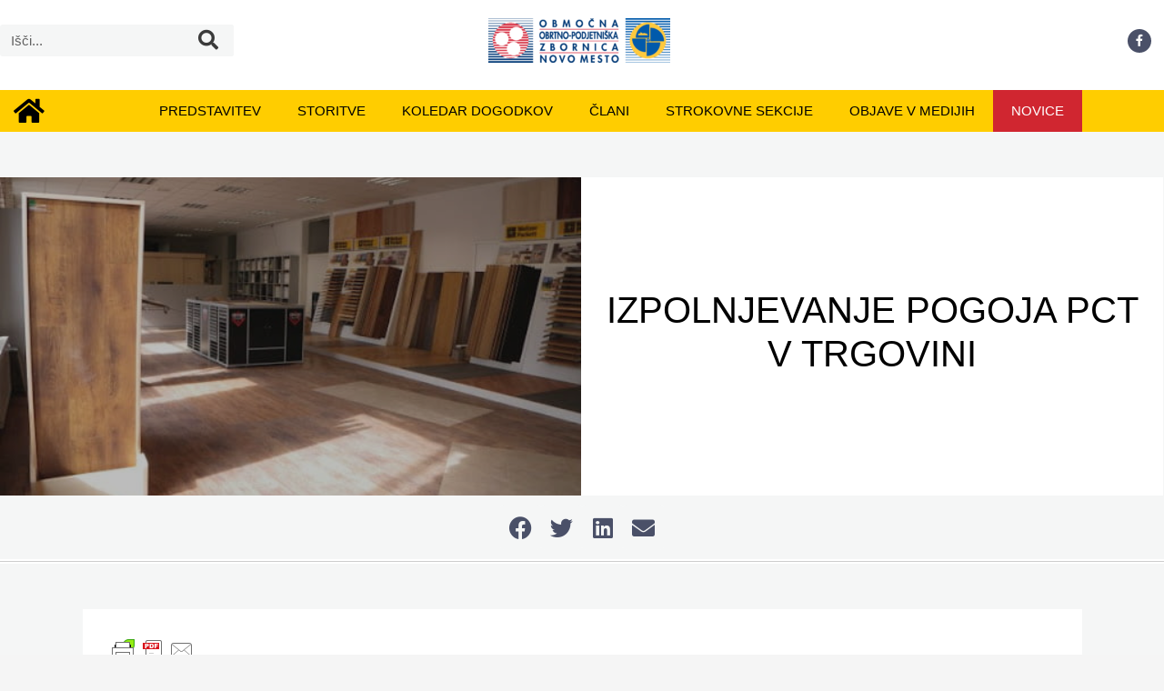

--- FILE ---
content_type: text/html; charset=UTF-8
request_url: https://ooz-novomesto.si/izpolnjevanje-pogoja-pct-v-trgovini/
body_size: 43930
content:
<!DOCTYPE html><html dir="ltr" lang="sl-SI" prefix="og: https://ogp.me/ns#" id="html"><head><script data-no-optimize="1">var litespeed_docref=sessionStorage.getItem("litespeed_docref");litespeed_docref&&(Object.defineProperty(document,"referrer",{get:function(){return litespeed_docref}}),sessionStorage.removeItem("litespeed_docref"));</script>  <script type="litespeed/javascript" data-src="https://www.googletagmanager.com/gtag/js?id=G-VSPG7280Z6"></script> <script type="litespeed/javascript">window.dataLayer=window.dataLayer||[];function gtag(){dataLayer.push(arguments)}
gtag('js',new Date());gtag('config','G-VSPG7280Z6')</script> <meta charset="UTF-8"><style id="litespeed-ccss">input:-webkit-autofill{-webkit-box-shadow:0 0 0 30px #fff inset}a,body,div,form,h2,html,li,p,span,ul{border:0;font-size:100%;font-style:inherit;font-weight:inherit;margin:0;outline:0;padding:0;vertical-align:baseline}html{-webkit-text-size-adjust:100%;-ms-text-size-adjust:100%}body{margin:0}main,nav,section{display:block}a{background-color:transparent}a,a:visited{text-decoration:none}img{border:0}svg:not(:root){overflow:hidden}button,input{color:inherit;font:inherit;margin:0}button{overflow:visible}button{text-transform:none}button{-webkit-appearance:button}button::-moz-focus-inner,input::-moz-focus-inner{border:0;padding:0}input{line-height:normal}input[type=search]{-webkit-appearance:textfield;box-sizing:content-box}input[type=search]::-webkit-search-cancel-button,input[type=search]::-webkit-search-decoration{-webkit-appearance:none}@media (min-width:544px){.ast-container{max-width:100%}}@media (min-width:768px){.ast-container{max-width:100%}}@media (min-width:992px){.ast-container{max-width:100%}}@media (min-width:1200px){.ast-container{max-width:100%}}.ast-container{margin-left:auto;margin-right:auto;padding-left:20px;padding-right:20px}.ast-container:after{content:"";display:table;clear:both}h2{clear:both}h2{color:#808285;font-size:1.7em;line-height:1.3}html{box-sizing:border-box}*,:after,:before{box-sizing:inherit}body{color:#808285;background:#fff;font-style:normal}ul{margin:0 0 1.5em 3em}ul{list-style:disc}li>ul{margin-bottom:0;margin-left:1.5em}i{font-style:italic}img{height:auto;max-width:100%}button,input{color:#808285;font-weight:400;font-size:100%;margin:0;vertical-align:baseline}button,input{line-height:normal}button{border:1px solid;border-color:var(--ast-border-color);border-radius:2px;background:#e6e6e6;padding:.6em 1em .4em;color:#fff}input[type=search]{color:#666;border:1px solid var(--ast-border-color);border-radius:2px;-webkit-appearance:none}a{color:#4169e1}.screen-reader-text{border:0;clip:rect(1px,1px,1px,1px);height:1px;margin:-1px;overflow:hidden;padding:0;position:absolute;width:1px;word-wrap:normal!important}#primary:after,#primary:before,.ast-container:after,.ast-container:before,.site-content:after,.site-content:before,.site-main:after,.site-main:before{content:"";display:table}#primary:after,.ast-container:after,.site-content:after,.site-main:after{clear:both}body{-webkit-font-smoothing:antialiased;-moz-osx-font-smoothing:grayscale}body:not(.logged-in){position:relative}#page{position:relative}a{text-decoration:none}img{vertical-align:middle}p{margin-bottom:1.75em}.site .skip-link{background-color:#f1f1f1;box-shadow:0 0 1px 1px rgba(0,0,0,.2);color:#21759b;display:block;font-family:Montserrat,"Helvetica Neue",sans-serif;font-size:14px;font-weight:700;left:-9999em;outline:0;padding:15px 23px 14px;text-decoration:none;text-transform:none;top:-9999em}input{line-height:1}body,button{line-height:1.85714285714286}body{background-color:#fff}#page{display:block}#primary{display:block;position:relative;float:left;width:100%}#primary{margin:4em 0}.ast-page-builder-template .hentry{margin:0}.ast-page-builder-template .site-content>.ast-container{max-width:100%;padding:0}.ast-page-builder-template .site-content #primary{padding:0;margin:0}.hentry{margin:0 0 1.5em}body{overflow-x:hidden}input[type=search]{color:#666;padding:.75em;height:auto;border-width:1px;border-style:solid;border-color:var(--ast-border-color);border-radius:2px;background:var(--ast-comment-inputs-background);box-shadow:none;box-sizing:border-box}:root{--ast-container-default-xlg-padding:6.67em;--ast-container-default-lg-padding:5.67em;--ast-container-default-slg-padding:4.34em;--ast-container-default-md-padding:3.34em;--ast-container-default-sm-padding:6.67em;--ast-container-default-xs-padding:2.4em;--ast-container-default-xxs-padding:1.4em;--ast-code-block-background:#eee;--ast-comment-inputs-background:#fafafa}html{font-size:100%}a{color:#053b74}body,button,input{font-family:'Barlow',sans-serif;font-weight:400;font-size:16px;font-size:1rem;line-height:1.4em}h2{font-size:25px;font-size:1.5625rem;line-height:1.25em}body,h2{color:var(--ast-global-color-3)}.ast-page-builder-template .hentry{margin:0}.ast-page-builder-template .site-content>.ast-container{max-width:100%;padding:0}.ast-page-builder-template .site-content #primary{padding:0;margin:0}.ast-page-builder-template.single-post .site-content>.ast-container{max-width:100%}@media (max-width:921px){#primary{padding:1.5em 0;margin:0}}.elementor-widget-heading h2.elementor-heading-title{line-height:1.25em}button{border-style:solid;border-top-width:0;border-right-width:0;border-left-width:0;border-bottom-width:0;color:#fff;border-color:var(--ast-global-color-0);background-color:var(--ast-global-color-0);padding-top:10px;padding-right:40px;padding-bottom:10px;padding-left:40px;font-family:inherit;font-weight:inherit;line-height:1em}@media (min-width:544px){.ast-container{max-width:100%}}@media (max-width:921px){h2{font-size:25px}}@media (max-width:544px){h2{font-size:25px}}@media (max-width:921px){html{font-size:91.2%}}@media (max-width:544px){html{font-size:91.2%}}@media (min-width:922px){.ast-container{max-width:1240px}}@media (min-width:922px){.single-post .site-content>.ast-container{max-width:1200px}}:root{--ast-global-color-0:#0170b9;--ast-global-color-1:#3a3a3a;--ast-global-color-2:#3a3a3a;--ast-global-color-3:#4b4f58;--ast-global-color-4:#f5f5f5;--ast-global-color-5:#fff;--ast-global-color-6:#e5e5e5;--ast-global-color-7:#424242;--ast-global-color-8:#000}:root{--ast-border-color:#ddd}h2{color:var(--ast-global-color-2)}:root{--e-global-color-astglobalcolor0:#0170b9;--e-global-color-astglobalcolor1:#3a3a3a;--e-global-color-astglobalcolor2:#3a3a3a;--e-global-color-astglobalcolor3:#4b4f58;--e-global-color-astglobalcolor4:#f5f5f5;--e-global-color-astglobalcolor5:#fff;--e-global-color-astglobalcolor6:#e5e5e5;--e-global-color-astglobalcolor7:#424242;--e-global-color-astglobalcolor8:#000}ul{box-sizing:border-box}:root{--wp--preset--font-size--normal:16px;--wp--preset--font-size--huge:42px}.screen-reader-text{clip:rect(1px,1px,1px,1px);word-wrap:normal!important;border:0;-webkit-clip-path:inset(50%);clip-path:inset(50%);height:1px;margin:-1px;overflow:hidden;padding:0;position:absolute;width:1px}body{--wp--preset--color--black:#000;--wp--preset--color--cyan-bluish-gray:#abb8c3;--wp--preset--color--white:#fff;--wp--preset--color--pale-pink:#f78da7;--wp--preset--color--vivid-red:#cf2e2e;--wp--preset--color--luminous-vivid-orange:#ff6900;--wp--preset--color--luminous-vivid-amber:#fcb900;--wp--preset--color--light-green-cyan:#7bdcb5;--wp--preset--color--vivid-green-cyan:#00d084;--wp--preset--color--pale-cyan-blue:#8ed1fc;--wp--preset--color--vivid-cyan-blue:#0693e3;--wp--preset--color--vivid-purple:#9b51e0;--wp--preset--color--ast-global-color-0:var(--ast-global-color-0);--wp--preset--color--ast-global-color-1:var(--ast-global-color-1);--wp--preset--color--ast-global-color-2:var(--ast-global-color-2);--wp--preset--color--ast-global-color-3:var(--ast-global-color-3);--wp--preset--color--ast-global-color-4:var(--ast-global-color-4);--wp--preset--color--ast-global-color-5:var(--ast-global-color-5);--wp--preset--color--ast-global-color-6:var(--ast-global-color-6);--wp--preset--color--ast-global-color-7:var(--ast-global-color-7);--wp--preset--color--ast-global-color-8:var(--ast-global-color-8);--wp--preset--gradient--vivid-cyan-blue-to-vivid-purple:linear-gradient(135deg,rgba(6,147,227,1) 0%,#9b51e0 100%);--wp--preset--gradient--light-green-cyan-to-vivid-green-cyan:linear-gradient(135deg,#7adcb4 0%,#00d082 100%);--wp--preset--gradient--luminous-vivid-amber-to-luminous-vivid-orange:linear-gradient(135deg,rgba(252,185,0,1) 0%,rgba(255,105,0,1) 100%);--wp--preset--gradient--luminous-vivid-orange-to-vivid-red:linear-gradient(135deg,rgba(255,105,0,1) 0%,#cf2e2e 100%);--wp--preset--gradient--very-light-gray-to-cyan-bluish-gray:linear-gradient(135deg,#eee 0%,#a9b8c3 100%);--wp--preset--gradient--cool-to-warm-spectrum:linear-gradient(135deg,#4aeadc 0%,#9778d1 20%,#cf2aba 40%,#ee2c82 60%,#fb6962 80%,#fef84c 100%);--wp--preset--gradient--blush-light-purple:linear-gradient(135deg,#ffceec 0%,#9896f0 100%);--wp--preset--gradient--blush-bordeaux:linear-gradient(135deg,#fecda5 0%,#fe2d2d 50%,#6b003e 100%);--wp--preset--gradient--luminous-dusk:linear-gradient(135deg,#ffcb70 0%,#c751c0 50%,#4158d0 100%);--wp--preset--gradient--pale-ocean:linear-gradient(135deg,#fff5cb 0%,#b6e3d4 50%,#33a7b5 100%);--wp--preset--gradient--electric-grass:linear-gradient(135deg,#caf880 0%,#71ce7e 100%);--wp--preset--gradient--midnight:linear-gradient(135deg,#020381 0%,#2874fc 100%);--wp--preset--duotone--dark-grayscale:url('#wp-duotone-dark-grayscale');--wp--preset--duotone--grayscale:url('#wp-duotone-grayscale');--wp--preset--duotone--purple-yellow:url('#wp-duotone-purple-yellow');--wp--preset--duotone--blue-red:url('#wp-duotone-blue-red');--wp--preset--duotone--midnight:url('#wp-duotone-midnight');--wp--preset--duotone--magenta-yellow:url('#wp-duotone-magenta-yellow');--wp--preset--duotone--purple-green:url('#wp-duotone-purple-green');--wp--preset--duotone--blue-orange:url('#wp-duotone-blue-orange');--wp--preset--font-size--small:13px;--wp--preset--font-size--medium:20px;--wp--preset--font-size--large:36px;--wp--preset--font-size--x-large:42px;--wp--preset--spacing--20:.44rem;--wp--preset--spacing--30:.67rem;--wp--preset--spacing--40:1rem;--wp--preset--spacing--50:1.5rem;--wp--preset--spacing--60:2.25rem;--wp--preset--spacing--70:3.38rem;--wp--preset--spacing--80:5.06rem;--wp--preset--shadow--natural:6px 6px 9px rgba(0,0,0,.2);--wp--preset--shadow--deep:12px 12px 50px rgba(0,0,0,.4);--wp--preset--shadow--sharp:6px 6px 0px rgba(0,0,0,.2);--wp--preset--shadow--outlined:6px 6px 0px -3px rgba(255,255,255,1),6px 6px rgba(0,0,0,1);--wp--preset--shadow--crisp:6px 6px 0px rgba(0,0,0,1)}body{margin:0;--wp--style--global--content-size:var(--wp--custom--ast-content-width-size);--wp--style--global--wide-size:var(--wp--custom--ast-wide-width-size)}body{--wp--style--block-gap:24px}body{padding-top:0;padding-right:0;padding-bottom:0;padding-left:0}:root{--map-dialog-top:0px}.ae-post-overlay{display:none;background-color:rgba(0,0,0,.5);height:100%;left:0;position:absolute;top:0;width:100%;z-index:999}.ae-post-overlay{text-align:center}:focus{outline:0}[class*=" eicon-"]{display:inline-block;font-family:eicons;font-size:inherit;font-weight:400;font-style:normal;font-variant:normal;line-height:1;text-rendering:auto;-webkit-font-smoothing:antialiased;-moz-osx-font-smoothing:grayscale}.eicon-menu-bar:before{content:'\e816'}.eicon-close:before{content:'\e87f'}.elementor-screen-only,.screen-reader-text{position:absolute;top:-10000em;width:1px;height:1px;margin:-1px;padding:0;overflow:hidden;clip:rect(0,0,0,0);border:0}.elementor *,.elementor :after,.elementor :before{box-sizing:border-box}.elementor a{box-shadow:none;text-decoration:none}.elementor img{height:auto;max-width:100%;border:none;border-radius:0;box-shadow:none}.elementor .elementor-background-overlay{height:100%;width:100%;top:0;left:0;position:absolute}.elementor-element{--flex-direction:initial;--flex-wrap:initial;--justify-content:initial;--align-items:initial;--align-content:initial;--gap:initial;--flex-basis:initial;--flex-grow:initial;--flex-shrink:initial;--order:initial;--align-self:initial;flex-basis:var(--flex-basis);flex-grow:var(--flex-grow);flex-shrink:var(--flex-shrink);order:var(--order);align-self:var(--align-self)}:root{--page-title-display:block}.elementor-page-title{display:var(--page-title-display)}.elementor-section{position:relative}.elementor-section .elementor-container{display:flex;margin-right:auto;margin-left:auto;position:relative}@media (max-width:1024px){.elementor-section .elementor-container{flex-wrap:wrap}}.elementor-section.elementor-section-boxed>.elementor-container{max-width:1140px}.elementor-widget-wrap{position:relative;width:100%;flex-wrap:wrap;align-content:flex-start}.elementor:not(.elementor-bc-flex-widget) .elementor-widget-wrap{display:flex}.elementor-widget-wrap>.elementor-element{width:100%}.elementor-widget{position:relative}.elementor-column{position:relative;min-height:1px;display:flex}.elementor-column-gap-default>.elementor-column>.elementor-element-populated{padding:10px}.elementor-inner-section .elementor-column-gap-no .elementor-element-populated{padding:0}@media (min-width:768px){.elementor-column.elementor-col-33{width:33.333%}.elementor-column.elementor-col-50{width:50%}.elementor-column.elementor-col-100{width:100%}}@media (max-width:767px){.elementor-column{width:100%}}.elementor-grid{display:grid;grid-column-gap:var(--grid-column-gap);grid-row-gap:var(--grid-row-gap)}.elementor-grid .elementor-grid-item{min-width:0}.elementor-grid-0 .elementor-grid{display:inline-block;width:100%;word-spacing:var(--grid-column-gap);margin-bottom:calc(-1*var(--grid-row-gap))}.elementor-grid-0 .elementor-grid .elementor-grid-item{display:inline-block;margin-bottom:var(--grid-row-gap);word-break:break-word}.elementor-icon{display:inline-block;line-height:1;color:#69727d;font-size:50px;text-align:center}.elementor-icon i{width:1em;height:1em;position:relative;display:block}.elementor-icon i:before{position:absolute;left:50%;transform:translateX(-50%)}.elementor-shape-circle .elementor-icon{border-radius:50%}.elementor-element{--swiper-theme-color:#000;--swiper-navigation-size:44px;--swiper-pagination-bullet-size:6px;--swiper-pagination-bullet-horizontal-gap:6px}@media (max-width:767px){.elementor .elementor-hidden-phone{display:none}}.elementor-2689 .elementor-element.elementor-element-35ae765e:not(.elementor-motion-effects-element-type-background)>.elementor-widget-wrap{background-image:url("https://ooz-novomesto.si/wp-content/uploads/2022/06/fotokopiranje_1.jpg")}:root{--swiper-theme-color:#007aff}:root{--swiper-navigation-size:44px}.elementor-kit-21{--e-global-color-primary:#6ec1e4;--e-global-color-secondary:#54595f;--e-global-color-text:#7a7a7a;--e-global-color-accent:#61ce70;--e-global-color-1fa61273:#4054b2;--e-global-color-672c6da7:#23a455;--e-global-color-7752ead0:#000;--e-global-color-41c6379e:#fff;--e-global-color-4dab70fa:#fede4e;--e-global-color-53168545:#053b74;--e-global-color-483173ca:#000;--e-global-color-41cb9458:#f5f6f6;--e-global-color-d0c595f:#d02630;--e-global-color-7ec97ff5:#ffde17;--e-global-color-237a309e:#000;--e-global-color-401a69d4:#4a5068;--e-global-color-1d47fa8e:#f7f7f7;--e-global-color-619186b5:#ffcd00;--e-global-color-5fe5012a:#1e1e1e;--e-global-color-741bac4a:#e4e4e4;--e-global-color-19b70cb:#f5f6f6;--e-global-typography-primary-font-family:"Barlow";--e-global-typography-primary-font-weight:600;--e-global-typography-secondary-font-family:"Barlow";--e-global-typography-secondary-font-weight:400;--e-global-typography-text-font-family:"Barlow";--e-global-typography-text-font-weight:400;--e-global-typography-accent-font-family:"Barlow";--e-global-typography-accent-font-weight:500;color:#000;font-family:"Barlow",Sans-serif;font-size:15px;line-height:1.4em}.elementor-kit-21 p{margin-bottom:6px}.elementor-kit-21 a{font-family:"Barlow",Sans-serif}.elementor-kit-21 h2{font-family:"Barlow",Sans-serif}.elementor-kit-21 button{color:#000;background-color:#fede4e}.elementor-section.elementor-section-boxed>.elementor-container{max-width:1540px}.elementor-element{--widgets-spacing:10px}@media (max-width:1024px){.elementor-section.elementor-section-boxed>.elementor-container{max-width:1024px}}@media (max-width:767px){.elementor-kit-21 button{padding:0}.elementor-section.elementor-section-boxed>.elementor-container{max-width:767px}}.elementor-location-header:before{content:"";display:table;clear:both}.fa,.fab,.fas{-moz-osx-font-smoothing:grayscale;-webkit-font-smoothing:antialiased;display:inline-block;font-style:normal;font-variant:normal;text-rendering:auto;line-height:1}.fa-envelope:before{content:"\f0e0"}.fa-facebook:before{content:"\f09a"}.fa-facebook-f:before{content:"\f39e"}.fa-home:before{content:"\f015"}.fa-linkedin:before{content:"\f08c"}.fa-search:before{content:"\f002"}.fa-sync:before{content:"\f021"}.fa-twitter:before{content:"\f099"}.fab{font-family:"Font Awesome 5 Brands"}.fab{font-weight:400}.fa,.fas{font-family:"Font Awesome 5 Free"}.fa,.fas{font-weight:900}body,html{box-sizing:border-box}.elementor-widget-heading .elementor-heading-title{color:var(--e-global-color-primary);font-family:var(--e-global-typography-primary-font-family),Sans-serif;font-weight:var(--e-global-typography-primary-font-weight)}.elementor-widget-divider{--divider-color:var(--e-global-color-secondary)}.elementor-widget-icon.elementor-view-default .elementor-icon{color:var(--e-global-color-primary);border-color:var(--e-global-color-primary)}.elementor-widget-theme-post-title .elementor-heading-title{color:var(--e-global-color-primary);font-family:var(--e-global-typography-primary-font-family),Sans-serif;font-weight:var(--e-global-typography-primary-font-weight)}.elementor-widget-theme-post-content{color:var(--e-global-color-text);font-family:var(--e-global-typography-text-font-family),Sans-serif;font-weight:var(--e-global-typography-text-font-weight)}.elementor-widget-nav-menu .elementor-nav-menu .elementor-item{font-family:var(--e-global-typography-primary-font-family),Sans-serif;font-weight:var(--e-global-typography-primary-font-weight)}.elementor-widget-nav-menu .elementor-nav-menu--main .elementor-item{color:var(--e-global-color-text);fill:var(--e-global-color-text)}.elementor-widget-nav-menu .elementor-nav-menu--main:not(.e--pointer-framed) .elementor-item:before,.elementor-widget-nav-menu .elementor-nav-menu--main:not(.e--pointer-framed) .elementor-item:after{background-color:var(--e-global-color-accent)}.elementor-widget-nav-menu{--e-nav-menu-divider-color:var(--e-global-color-text)}.elementor-widget-nav-menu .elementor-nav-menu--dropdown .elementor-item,.elementor-widget-nav-menu .elementor-nav-menu--dropdown .elementor-sub-item{font-family:var(--e-global-typography-accent-font-family),Sans-serif;font-weight:var(--e-global-typography-accent-font-weight)}.elementor-widget-search-form input[type=search].elementor-search-form__input{font-family:var(--e-global-typography-text-font-family),Sans-serif;font-weight:var(--e-global-typography-text-font-weight)}.elementor-widget-search-form .elementor-search-form__input{color:var(--e-global-color-text);fill:var(--e-global-color-text)}.elementor-widget-search-form .elementor-search-form__submit{font-family:var(--e-global-typography-text-font-family),Sans-serif;font-weight:var(--e-global-typography-text-font-weight);background-color:var(--e-global-color-secondary)}.elementor-20 .elementor-element.elementor-element-76af058>.elementor-container>.elementor-column>.elementor-widget-wrap{align-content:center;align-items:center}.elementor-20 .elementor-element.elementor-element-76af058:not(.elementor-motion-effects-element-type-background){background-color:#fff}.elementor-20 .elementor-element.elementor-element-76af058{margin-top:0;margin-bottom:0;padding:10px 0 20px}.elementor-20 .elementor-element.elementor-element-944937e>.elementor-element-populated{margin:0;--e-column-margin-right:0px;--e-column-margin-left:0px;padding:0}.elementor-20 .elementor-element.elementor-element-8aa5ed2 .elementor-search-form__container{min-height:35px}.elementor-20 .elementor-element.elementor-element-8aa5ed2 .elementor-search-form__submit{min-width:calc(1.6*35px);--e-search-form-submit-text-color:#3a3a3a;background-color:#f5f6f6;--e-search-form-submit-icon-size:22px}.elementor-20 .elementor-element.elementor-element-8aa5ed2 .elementor-search-form__input{padding-left:calc(35px/3);padding-right:calc(35px/3)}.elementor-20 .elementor-element.elementor-element-8aa5ed2 .elementor-search-form__input{color:#000;fill:#000}.elementor-20 .elementor-element.elementor-element-8aa5ed2:not(.elementor-search-form--skin-full_screen) .elementor-search-form__container{background-color:#f5f6f6;border-width:0;border-radius:3px}.elementor-20 .elementor-element.elementor-element-8aa5ed2>.elementor-widget-container{margin:0;padding:0 170px 0 0}.elementor-20 .elementor-element.elementor-element-a9a42af img{width:100%;max-width:100%}.elementor-20 .elementor-element.elementor-element-665c6f6{--grid-template-columns:repeat(0,auto);--icon-size:13px;--grid-column-gap:20px;--grid-row-gap:0px}.elementor-20 .elementor-element.elementor-element-665c6f6 .elementor-widget-container{text-align:right}.elementor-20 .elementor-element.elementor-element-665c6f6 .elementor-social-icon{background-color:#4a5068}.elementor-20 .elementor-element.elementor-element-ea8d97e>.elementor-container>.elementor-column>.elementor-widget-wrap{align-content:center;align-items:center}.elementor-20 .elementor-element.elementor-element-ea8d97e:not(.elementor-motion-effects-element-type-background){background-color:#ffcd00}.elementor-20 .elementor-element.elementor-element-ea8d97e{margin-top:0;margin-bottom:0;padding:0;z-index:2}.elementor-20 .elementor-element.elementor-element-2d489e2:not(.elementor-motion-effects-element-type-background)>.elementor-widget-wrap{background-color:#ffcd00}.elementor-20 .elementor-element.elementor-element-2d489e2>.elementor-element-populated{margin:0;--e-column-margin-right:0px;--e-column-margin-left:0px;padding:0}.elementor-20 .elementor-element.elementor-element-511a6e9 .elementor-icon-wrapper{text-align:center}.elementor-20 .elementor-element.elementor-element-511a6e9.elementor-view-default .elementor-icon{color:#000;border-color:#000}.elementor-20 .elementor-element.elementor-element-511a6e9 .elementor-icon{font-size:30px}.elementor-20 .elementor-element.elementor-element-511a6e9>.elementor-widget-container{padding:5px 0 0}.elementor-20 .elementor-element.elementor-element-0d47306:not(.elementor-motion-effects-element-type-background)>.elementor-widget-wrap{background-color:#ffcd00}.elementor-20 .elementor-element.elementor-element-0d47306>.elementor-element-populated{margin:0;--e-column-margin-right:0px;--e-column-margin-left:0px;padding:0}.elementor-20 .elementor-element.elementor-element-75a2e91 .elementor-menu-toggle{margin-left:auto;background-color:#ffcd00;border-width:0;border-radius:0}.elementor-20 .elementor-element.elementor-element-75a2e91 .elementor-nav-menu .elementor-item{font-family:"Barlow",Sans-serif;font-size:15px;font-weight:500}.elementor-20 .elementor-element.elementor-element-75a2e91 .elementor-nav-menu--main .elementor-item{color:#000;fill:#000}.elementor-20 .elementor-element.elementor-element-75a2e91 .elementor-nav-menu--dropdown a,.elementor-20 .elementor-element.elementor-element-75a2e91 .elementor-menu-toggle{color:#f5f6f6}.elementor-20 .elementor-element.elementor-element-75a2e91 .elementor-nav-menu--dropdown{background-color:#4a5068;border-style:dotted;border-width:0 0 1px;border-color:#f5f6f6}.elementor-20 .elementor-element.elementor-element-75a2e91 .elementor-nav-menu--dropdown .elementor-item,.elementor-20 .elementor-element.elementor-element-75a2e91 .elementor-nav-menu--dropdown .elementor-sub-item{font-family:"Barlow",Sans-serif;font-size:13px;font-weight:400;text-transform:uppercase}.elementor-20 .elementor-element.elementor-element-75a2e91 .elementor-nav-menu--dropdown a{padding-left:30px;padding-right:30px;padding-top:10px;padding-bottom:10px}.elementor-20 .elementor-element.elementor-element-75a2e91 .elementor-nav-menu--dropdown li:not(:last-child){border-style:dotted;border-color:#f5f6f6;border-bottom-width:1px}.elementor-20 .elementor-element.elementor-element-75a2e91 .elementor-nav-menu--main>.elementor-nav-menu>li>.elementor-nav-menu--dropdown,.elementor-20 .elementor-element.elementor-element-75a2e91 .elementor-nav-menu__container.elementor-nav-menu--dropdown{margin-top:5px!important}.elementor-20 .elementor-element.elementor-element-75a2e91 div.elementor-menu-toggle{color:#000}.elementor-20 .elementor-element.elementor-element-75a2e91{--nav-menu-icon-size:36px}@media (min-width:768px){.elementor-20 .elementor-element.elementor-element-0c7179b{width:32.857%}.elementor-20 .elementor-element.elementor-element-0c37788{width:33.476%}.elementor-20 .elementor-element.elementor-element-2d489e2{width:5%}.elementor-20 .elementor-element.elementor-element-0d47306{width:95%}}@media (max-width:1024px){.elementor-20 .elementor-element.elementor-element-76af058{margin-top:0;margin-bottom:0}.elementor-20 .elementor-element.elementor-element-8aa5ed2>.elementor-widget-container{padding:0}.elementor-20 .elementor-element.elementor-element-75a2e91 .elementor-nav-menu--main .elementor-item{padding-left:0;padding-right:0;padding-top:0;padding-bottom:0}.elementor-20 .elementor-element.elementor-element-75a2e91{--e-nav-menu-horizontal-menu-item-margin:calc(1px/2)}.elementor-20 .elementor-element.elementor-element-75a2e91 .elementor-nav-menu--dropdown a{padding-left:25px;padding-right:25px;padding-top:20px;padding-bottom:20px}.elementor-20 .elementor-element.elementor-element-75a2e91 .elementor-nav-menu--main>.elementor-nav-menu>li>.elementor-nav-menu--dropdown,.elementor-20 .elementor-element.elementor-element-75a2e91 .elementor-nav-menu__container.elementor-nav-menu--dropdown{margin-top:4px!important}}@media (max-width:767px){.elementor-20 .elementor-element.elementor-element-76af058{padding:10px 0 0}.elementor-20 .elementor-element.elementor-element-8aa5ed2>.elementor-widget-container{padding:0 70px}.elementor-20 .elementor-element.elementor-element-0c7179b>.elementor-element-populated{margin:0;--e-column-margin-right:0px;--e-column-margin-left:0px;padding:5px 0 0}.elementor-20 .elementor-element.elementor-element-a9a42af img{width:55%;max-width:55%}.elementor-20 .elementor-element.elementor-element-0c37788>.elementor-element-populated{padding:10px 0 0}.elementor-20 .elementor-element.elementor-element-665c6f6 .elementor-widget-container{text-align:center}.elementor-20 .elementor-element.elementor-element-665c6f6{--icon-size:10px;--grid-column-gap:10px}.elementor-20 .elementor-element.elementor-element-ea8d97e{margin-top:0;margin-bottom:0}.elementor-20 .elementor-element.elementor-element-2d489e2{width:20%}.elementor-20 .elementor-element.elementor-element-0d47306{width:80%}.elementor-20 .elementor-element.elementor-element-75a2e91 .elementor-nav-menu--dropdown a{padding-left:20px;padding-right:20px;padding-top:25px;padding-bottom:25px}.elementor-20 .elementor-element.elementor-element-75a2e91 .elementor-nav-menu--main>.elementor-nav-menu>li>.elementor-nav-menu--dropdown,.elementor-20 .elementor-element.elementor-element-75a2e91 .elementor-nav-menu__container.elementor-nav-menu--dropdown{margin-top:1px!important}}.my-nav .elementor-nav-menu li:last-of-type .elementor-item{color:#fff!important;text-align:center;background-color:#d02630;border-radius:0}.elementor-2689 .elementor-element.elementor-element-6f1f4346:not(.elementor-motion-effects-element-type-background){background-color:#f5f6f6}.elementor-2689 .elementor-element.elementor-element-6f1f4346{margin-top:0;margin-bottom:0;padding:50px 0 0}.elementor-2689 .elementor-element.elementor-element-25c3d981:not(.elementor-motion-effects-element-type-background)>.elementor-widget-wrap{background-color:#fff}.elementor-2689 .elementor-element.elementor-element-25c3d981>.elementor-element-populated{margin:0;--e-column-margin-right:0px;--e-column-margin-left:0px;padding:0}.elementor-2689 .elementor-element.elementor-element-5ff952d1>.elementor-container{min-height:350px}.elementor-2689 .elementor-element.elementor-element-5ff952d1:not(.elementor-motion-effects-element-type-background){background-color:#f5f6f6}.elementor-2689 .elementor-element.elementor-element-5ff952d1{margin-top:0;margin-bottom:0;padding:0}.elementor-2689 .elementor-element.elementor-element-35ae765e:not(.elementor-motion-effects-element-type-background)>.elementor-widget-wrap{background-position:center center;background-repeat:no-repeat;background-size:cover}.elementor-2689 .elementor-element.elementor-element-35ae765e>.elementor-element-populated>.elementor-background-overlay{background-color:#1e1e1e;opacity:.3}.elementor-2689 .elementor-element.elementor-element-b086538{--spacer-size:50px}.elementor-2689 .elementor-element.elementor-element-37882267.elementor-column.elementor-element[data-element_type="column"]>.elementor-widget-wrap.elementor-element-populated{align-content:center;align-items:center}.elementor-2689 .elementor-element.elementor-element-37882267.elementor-column>.elementor-widget-wrap{justify-content:center}.elementor-2689 .elementor-element.elementor-element-37882267:not(.elementor-motion-effects-element-type-background)>.elementor-widget-wrap{background-color:#fff}.elementor-2689 .elementor-element.elementor-element-37882267>.elementor-element-populated{padding:0 25px}.elementor-2689 .elementor-element.elementor-element-5f8584bf{text-align:center}.elementor-2689 .elementor-element.elementor-element-5f8584bf .elementor-heading-title{color:#000;font-family:"Barlow",Sans-serif;font-size:40px;font-weight:400;text-transform:uppercase;line-height:1.2em}.elementor-2689 .elementor-element.elementor-element-5f8584bf>.elementor-widget-container{margin:0;padding:0 0 10px}.elementor-2689 .elementor-element.elementor-element-33ce41ef.elementor-column.elementor-element[data-element_type="column"]>.elementor-widget-wrap.elementor-element-populated{align-content:center;align-items:center}.elementor-2689 .elementor-element.elementor-element-33ce41ef:not(.elementor-motion-effects-element-type-background)>.elementor-widget-wrap{background-color:#f5f6f6}.elementor-2689 .elementor-element.elementor-element-558d87cf{--alignment:center;--grid-side-margin:10px;--grid-column-gap:10px;--grid-row-gap:10px;--grid-bottom-margin:10px;--e-share-buttons-primary-color:#f5f6f6;--e-share-buttons-secondary-color:#4a5068}.elementor-2689 .elementor-element.elementor-element-558d87cf .elementor-share-btn{font-size:calc(1px*10);height:5em}.elementor-2689 .elementor-element.elementor-element-558d87cf .elementor-share-btn__icon{--e-share-buttons-icon-size:2.5em}.elementor-2689 .elementor-element.elementor-element-1589663a{--divider-border-style:solid;--divider-color:#cdcdcd;--divider-border-width:1px}.elementor-2689 .elementor-element.elementor-element-1589663a .elementor-divider-separator{width:100%}.elementor-2689 .elementor-element.elementor-element-1589663a .elementor-divider{padding-top:2px;padding-bottom:2px}.elementor-2689 .elementor-element.elementor-element-292d0647>.elementor-container{max-width:1099px}.elementor-2689 .elementor-element.elementor-element-292d0647:not(.elementor-motion-effects-element-type-background){background-color:#f5f6f6}.elementor-2689 .elementor-element.elementor-element-292d0647{margin-top:0;margin-bottom:0;padding:50px 0 0}.elementor-2689 .elementor-element.elementor-element-2d59b926:not(.elementor-motion-effects-element-type-background)>.elementor-widget-wrap{background-color:#fff}.elementor-2689 .elementor-element.elementor-element-2d59b926>.elementor-element-populated{margin:0;--e-column-margin-right:0px;--e-column-margin-left:0px;padding:20px 0}.elementor-2689 .elementor-element.elementor-element-804167c{color:#3a3a3a;font-family:"Barlow",Sans-serif;font-size:16px;font-weight:400;line-height:1.8em}.elementor-2689 .elementor-element.elementor-element-804167c>.elementor-widget-container{margin:0;padding:0 20px 0 12px}.elementor-2689 .elementor-element.elementor-element-0ecefe8 .ae-post-overlay{background-color:rgba(0,0,0,.5)}.elementor-2689 .elementor-element.elementor-element-0ecefe8 .ae-post-overlay-icon i{color:#fff;font-size:50px}.elementor-2689 .elementor-element.elementor-element-0ecefe8 .ae-post-overlay-text{color:#fff}.elementor-2689 .elementor-element.elementor-element-0ecefe8 .ae-post-overlay-wrapper{position:absolute;top:50%;left:50%;transform:translate(-50%,50%)}.elementor-2689 .elementor-element.elementor-element-747916ca .ae-post-overlay{background-color:rgba(223,223,223,.08)}.elementor-2689 .elementor-element.elementor-element-747916ca .ae-post-overlay-icon i{color:#fff;font-size:50px}.elementor-2689 .elementor-element.elementor-element-747916ca .ae-post-overlay-text{color:#fff}.elementor-2689 .elementor-element.elementor-element-747916ca .ae-post-overlay-wrapper{position:absolute;top:50%;left:50%;transform:translate(-50%,50%)}body.elementor-page-2689:not(.elementor-motion-effects-element-type-background){background-color:#f5f5f5}@media (min-width:768px){.elementor-2689 .elementor-element.elementor-element-35ae765e{width:49.927%}.elementor-2689 .elementor-element.elementor-element-37882267{width:50%}}@media (max-width:1024px) and (min-width:768px){.elementor-2689 .elementor-element.elementor-element-a893c1b{width:90%}}@media (min-width:1025px){.elementor-2689 .elementor-element.elementor-element-35ae765e:not(.elementor-motion-effects-element-type-background)>.elementor-widget-wrap{background-attachment:scroll}}@media (max-width:1024px){.elementor-2689 .elementor-element.elementor-element-25c3d981>.elementor-element-populated{margin:0 20px;--e-column-margin-right:20px;--e-column-margin-left:20px;padding:0}.elementor-2689 .elementor-element.elementor-element-558d87cf{--grid-side-margin:10px;--grid-column-gap:10px;--grid-row-gap:10px;--grid-bottom-margin:10px}.elementor-2689 .elementor-element.elementor-element-2d59b926>.elementor-element-populated{margin:0 20px;--e-column-margin-right:20px;--e-column-margin-left:20px;padding:10px}}@media (max-width:767px){.elementor-2689 .elementor-element.elementor-element-25c3d981>.elementor-element-populated{margin:0 5px;--e-column-margin-right:5px;--e-column-margin-left:5px}.elementor-2689 .elementor-element.elementor-element-b086538{--spacer-size:203px}.elementor-2689 .elementor-element.elementor-element-37882267>.elementor-element-populated{padding:50px 5px 20px}.elementor-2689 .elementor-element.elementor-element-5f8584bf .elementor-heading-title{font-size:33px}.elementor-2689 .elementor-element.elementor-element-558d87cf{--grid-side-margin:10px;--grid-column-gap:10px;--grid-row-gap:10px;--grid-bottom-margin:10px}.elementor-2689 .elementor-element.elementor-element-292d0647{padding:0}.elementor-2689 .elementor-element.elementor-element-2d59b926>.elementor-element-populated{margin:0 5px;--e-column-margin-right:5px;--e-column-margin-left:5px;padding:10px}.elementor-2689 .elementor-element.elementor-element-ccad9af{padding:0}.elementor-2689 .elementor-element.elementor-element-a893c1b>.elementor-element-populated{padding:0}}.fa,.fab,.fas{-moz-osx-font-smoothing:grayscale;-webkit-font-smoothing:antialiased;display:inline-block;font-style:normal;font-variant:normal;text-rendering:auto;line-height:1}.fa-envelope:before{content:"\f0e0"}.fa-facebook:before{content:"\f09a"}.fa-facebook-f:before{content:"\f39e"}.fa-home:before{content:"\f015"}.fa-linkedin:before{content:"\f08c"}.fa-search:before{content:"\f002"}.fa-sync:before{content:"\f021"}.fa-twitter:before{content:"\f099"}.fab{font-family:"Font Awesome 5 Brands";font-weight:400}.fa,.fas{font-family:"Font Awesome 5 Free";font-weight:900}.elementor-search-form{display:block}.elementor-search-form button,.elementor-search-form input[type=search]{margin:0;border:0;padding:0;display:inline-block;vertical-align:middle;white-space:normal;background:0 0;line-height:1;min-width:0;font-size:15px;-webkit-appearance:none;-moz-appearance:none}.elementor-search-form button{background-color:#69727d;font-size:var(--e-search-form-submit-icon-size,16px);color:#fff;border-radius:0}.elementor-search-form__container{display:flex;overflow:hidden;border:0 solid transparent;min-height:50px}.elementor-search-form__container:not(.elementor-search-form--full-screen){background:#f1f2f3}.elementor-search-form__input{flex-basis:100%;color:#3a3f45}.elementor-search-form__input::-moz-placeholder{color:inherit;font-family:inherit;opacity:.6}.elementor-search-form__submit{font-size:var(--e-search-form-submit-icon-size,16px)}.elementor-search-form .elementor-search-form__submit{color:var(--e-search-form-submit-text-color,#fff);border:none;border-radius:0}.elementor-widget-image{text-align:center}.elementor-widget-image a{display:inline-block}.elementor-widget-image img{vertical-align:middle;display:inline-block}.elementor-widget-social-icons.elementor-grid-0 .elementor-widget-container{line-height:1;font-size:0}.elementor-widget-social-icons .elementor-grid{grid-column-gap:var(--grid-column-gap,5px);grid-row-gap:var(--grid-row-gap,5px);grid-template-columns:var(--grid-template-columns);justify-content:var(--justify-content,center);justify-items:var(--justify-content,center)}.elementor-icon.elementor-social-icon{font-size:var(--icon-size,25px);line-height:var(--icon-size,25px);width:calc(var(--icon-size,25px) + (2*var(--icon-padding,.5em)));height:calc(var(--icon-size,25px) + (2*var(--icon-padding,.5em)))}.elementor-social-icon{--e-social-icon-icon-color:#fff;display:inline-flex;background-color:#69727d;align-items:center;justify-content:center;text-align:center}.elementor-social-icon i{color:var(--e-social-icon-icon-color)}.elementor-social-icon:last-child{margin:0}.elementor-social-icon-facebook-f{background-color:#3b5998}.elementor-shape-circle .elementor-icon.elementor-social-icon{border-radius:50%}.elementor-item:after,.elementor-item:before{display:block;position:absolute}.elementor-item:not(:hover):not(:focus):not(.elementor-item-active):not(.highlighted):after,.elementor-item:not(:hover):not(:focus):not(.elementor-item-active):not(.highlighted):before{opacity:0}.elementor-nav-menu--main .elementor-nav-menu a{padding:13px 20px}.elementor-nav-menu--main .elementor-nav-menu ul{position:absolute;width:12em;border-width:0;border-style:solid;padding:0}.elementor-nav-menu--layout-horizontal{display:flex}.elementor-nav-menu--layout-horizontal .elementor-nav-menu{display:flex;flex-wrap:wrap}.elementor-nav-menu--layout-horizontal .elementor-nav-menu a{white-space:nowrap;flex-grow:1}.elementor-nav-menu--layout-horizontal .elementor-nav-menu>li{display:flex}.elementor-nav-menu--layout-horizontal .elementor-nav-menu>li ul{top:100%!important}.elementor-nav-menu--layout-horizontal .elementor-nav-menu>li:not(:first-child)>a{-webkit-margin-start:var(--e-nav-menu-horizontal-menu-item-margin);margin-inline-start:var(--e-nav-menu-horizontal-menu-item-margin)}.elementor-nav-menu--layout-horizontal .elementor-nav-menu>li:not(:first-child)>ul{left:var(--e-nav-menu-horizontal-menu-item-margin)!important}.elementor-nav-menu--layout-horizontal .elementor-nav-menu>li:not(:last-child)>a{-webkit-margin-end:var(--e-nav-menu-horizontal-menu-item-margin);margin-inline-end:var(--e-nav-menu-horizontal-menu-item-margin)}.elementor-nav-menu--layout-horizontal .elementor-nav-menu>li:not(:last-child):after{content:var(--e-nav-menu-divider-content,none);height:var(--e-nav-menu-divider-height,35%);border-left:var(--e-nav-menu-divider-width,2px) var(--e-nav-menu-divider-style,solid) var(--e-nav-menu-divider-color,#000);border-bottom-color:var(--e-nav-menu-divider-color,#000);border-right-color:var(--e-nav-menu-divider-color,#000);border-top-color:var(--e-nav-menu-divider-color,#000);align-self:center}.elementor-nav-menu__align-center .elementor-nav-menu{margin-left:auto;margin-right:auto;justify-content:center}.elementor-widget-nav-menu .elementor-widget-container{display:flex;flex-direction:column}.elementor-nav-menu{position:relative;z-index:2}.elementor-nav-menu:after{content:" ";display:block;height:0;font:0/0 serif;clear:both;visibility:hidden;overflow:hidden}.elementor-nav-menu,.elementor-nav-menu li,.elementor-nav-menu ul{display:block;list-style:none;margin:0;padding:0;line-height:normal}.elementor-nav-menu ul{display:none}.elementor-nav-menu a,.elementor-nav-menu li{position:relative}.elementor-nav-menu li{border-width:0}.elementor-nav-menu a{display:flex;align-items:center}.elementor-nav-menu a{padding:10px 20px;line-height:20px}.elementor-menu-toggle{display:flex;align-items:center;justify-content:center;font-size:var(--nav-menu-icon-size,22px);padding:.25em;border:0 solid;border-radius:3px;background-color:rgba(0,0,0,.05);color:#2e3237}.elementor-menu-toggle:not(.elementor-active) .elementor-menu-toggle__icon--close{display:none}.elementor-nav-menu--dropdown{background-color:#fff;font-size:13px}.elementor-nav-menu--dropdown.elementor-nav-menu__container{margin-top:10px;transform-origin:top;overflow-y:auto;overflow-x:hidden}.elementor-nav-menu--dropdown.elementor-nav-menu__container .elementor-sub-item{font-size:.85em}.elementor-nav-menu--dropdown a{color:#2e3237}ul.elementor-nav-menu--dropdown a{text-shadow:none;border-left:8px solid transparent}.elementor-nav-menu--toggle{--menu-height:100vh}.elementor-nav-menu--toggle .elementor-menu-toggle:not(.elementor-active)+.elementor-nav-menu__container{transform:scaleY(0);max-height:0;overflow:hidden}.elementor-nav-menu--stretch .elementor-nav-menu__container.elementor-nav-menu--dropdown{position:absolute;z-index:9997}@media (max-width:1024px){.elementor-nav-menu--dropdown-tablet .elementor-nav-menu--main{display:none}}@media (min-width:1025px){.elementor-nav-menu--dropdown-tablet .elementor-menu-toggle,.elementor-nav-menu--dropdown-tablet .elementor-nav-menu--dropdown{display:none}.elementor-nav-menu--dropdown-tablet nav.elementor-nav-menu--dropdown.elementor-nav-menu__container{overflow-y:hidden}}.elementor-column .elementor-spacer-inner{height:var(--spacer-size)}.elementor-heading-title{padding:0;margin:0;line-height:1}.elementor-share-buttons--color-custom.elementor-share-buttons--skin-minimal .elementor-share-btn{color:var(--e-share-buttons-primary-color,#ea4335);border-color:var(--e-share-buttons-primary-color,#ea4335)}.elementor-share-buttons--color-custom.elementor-share-buttons--skin-minimal .elementor-share-btn__icon{background-color:var(--e-share-buttons-primary-color,#ea4335);color:var(--e-share-buttons-secondary-color,#fff)}.elementor-share-buttons--skin-minimal.elementor-share-buttons--shape-rounded .elementor-share-btn__icon{border-radius:.5em}.elementor-share-buttons--view-icon .elementor-share-btn{justify-content:center}.elementor-share-buttons--view-icon .elementor-share-btn__icon{flex-grow:1;justify-content:center}.elementor-share-buttons--shape-rounded .elementor-share-btn{border-radius:.5em}.elementor-share-btn{overflow:hidden;font-size:10px;display:flex;align-items:center;justify-content:flex-start;height:4.5em}.elementor-share-btn__icon{display:flex;align-self:stretch;justify-content:center;align-items:center;width:4.5em;position:relative}.elementor-share-btn__icon i{font-size:var(--e-share-buttons-icon-size,1.7em)}.elementor-widget-share-buttons{text-align:var(--alignment,inherit);-moz-text-align-last:var(--alignment,inherit);text-align-last:var(--alignment,inherit)}.elementor-widget-share-buttons.elementor-grid-0 .elementor-widget-container{font-size:0}.elementor-widget-divider{--divider-border-style:none;--divider-border-width:1px;--divider-color:#0c0d0e;--divider-icon-size:20px;--divider-element-spacing:10px;--divider-pattern-height:24px;--divider-pattern-size:20px;--divider-pattern-url:none;--divider-pattern-repeat:repeat-x}.elementor-widget-divider .elementor-divider{display:flex}.elementor-widget-divider .elementor-divider-separator{display:flex;margin:0;direction:ltr}.elementor-widget-divider:not(.elementor-widget-divider--view-line_text):not(.elementor-widget-divider--view-line_icon) .elementor-divider-separator{border-top:var(--divider-border-width) var(--divider-border-style) var(--divider-color)}.elementor-932 .elementor-element.elementor-element-f2b1126 .ae-post-overlay{background-color:rgba(3,2,2,.38)}</style><link rel="preload" data-asynced="1" data-optimized="2" as="style" onload="this.onload=null;this.rel='stylesheet'" href="https://ooz-novomesto.si/wp-content/litespeed/css/17c5147c25abbfac5ffe7fe35b58e840.css?ver=32a87" /><script data-optimized="1" type="litespeed/javascript" data-src="https://ooz-novomesto.si/wp-content/plugins/litespeed-cache/assets/js/css_async.min.js"></script> <meta name="viewport" content="width=device-width, initial-scale=1"><link rel="profile" href="https://gmpg.org/xfn/11"><title>Izpolnjevanje pogoja PCT v trgovini - OOZNM</title><style>img:is([sizes="auto" i], [sizes^="auto," i]) { contain-intrinsic-size: 3000px 1500px }</style><meta name="description" content="V tem trenutku obveznost izpolnjevanja PCT pogoja za zaposlene v trgovski dejavnosti ni nikjer določena. Navedba velja tudi za vse dejavnosti, ki imate trgovino ali razstavno-prodajni salon izdelkov vključeno k vaši glavni dejavnosti oziroma kot dopolnitev ponudbe. PCT pogoj morajo trenutno izpolnjevati sledeče dejavnosti: skladno z Odlokom o začasnih omejitvah ponujanja in prodajanja blaga in" /><meta name="robots" content="max-image-preview:large" /><meta name="author" content="OOZ"/><link rel="canonical" href="https://ooz-novomesto.si/izpolnjevanje-pogoja-pct-v-trgovini/" /><meta name="generator" content="All in One SEO (AIOSEO) 4.7.8" /><meta property="og:locale" content="sl_SI" /><meta property="og:site_name" content="OOZNM - Območna obrtno-podjetniška zbornica Novo mesto" /><meta property="og:type" content="article" /><meta property="og:title" content="Izpolnjevanje pogoja PCT v trgovini - OOZNM" /><meta property="og:description" content="V tem trenutku obveznost izpolnjevanja PCT pogoja za zaposlene v trgovski dejavnosti ni nikjer določena. Navedba velja tudi za vse dejavnosti, ki imate trgovino ali razstavno-prodajni salon izdelkov vključeno k vaši glavni dejavnosti oziroma kot dopolnitev ponudbe. PCT pogoj morajo trenutno izpolnjevati sledeče dejavnosti: skladno z Odlokom o začasnih omejitvah ponujanja in prodajanja blaga in" /><meta property="og:url" content="https://ooz-novomesto.si/izpolnjevanje-pogoja-pct-v-trgovini/" /><meta property="og:image" content="https://ooz-novomesto.si/wp-content/uploads/2021/08/prodajni-salon.jpg" /><meta property="og:image:secure_url" content="https://ooz-novomesto.si/wp-content/uploads/2021/08/prodajni-salon.jpg" /><meta property="og:image:width" content="512" /><meta property="og:image:height" content="384" /><meta property="article:published_time" content="2021-08-23T14:54:04+00:00" /><meta property="article:modified_time" content="2021-08-23T14:55:18+00:00" /><meta property="article:publisher" content="https://www.facebook.com/ooz.novomesto/" /><meta name="twitter:card" content="summary" /><meta name="twitter:title" content="Izpolnjevanje pogoja PCT v trgovini - OOZNM" /><meta name="twitter:description" content="V tem trenutku obveznost izpolnjevanja PCT pogoja za zaposlene v trgovski dejavnosti ni nikjer določena. Navedba velja tudi za vse dejavnosti, ki imate trgovino ali razstavno-prodajni salon izdelkov vključeno k vaši glavni dejavnosti oziroma kot dopolnitev ponudbe. PCT pogoj morajo trenutno izpolnjevati sledeče dejavnosti: skladno z Odlokom o začasnih omejitvah ponujanja in prodajanja blaga in" /><meta name="twitter:image" content="https://ooz-novomesto.si/wp-content/uploads/2021/08/prodajni-salon.jpg" /> <script type="application/ld+json" class="aioseo-schema">{"@context":"https:\/\/schema.org","@graph":[{"@type":"BlogPosting","@id":"https:\/\/ooz-novomesto.si\/izpolnjevanje-pogoja-pct-v-trgovini\/#blogposting","name":"Izpolnjevanje pogoja PCT v trgovini - OOZNM","headline":"Izpolnjevanje pogoja PCT v trgovini","author":{"@id":"https:\/\/ooz-novomesto.si\/author\/emilijabratoz\/#author"},"publisher":{"@id":"https:\/\/ooz-novomesto.si\/#organization"},"image":{"@type":"ImageObject","url":"https:\/\/ooz-novomesto.si\/wp-content\/uploads\/2021\/08\/prodajni-salon.jpg","width":512,"height":384},"datePublished":"2021-08-23T16:54:04+02:00","dateModified":"2021-08-23T16:55:18+02:00","inLanguage":"sl-SI","mainEntityOfPage":{"@id":"https:\/\/ooz-novomesto.si\/izpolnjevanje-pogoja-pct-v-trgovini\/#webpage"},"isPartOf":{"@id":"https:\/\/ooz-novomesto.si\/izpolnjevanje-pogoja-pct-v-trgovini\/#webpage"},"articleSection":"covid-19, splo\u0161no"},{"@type":"BreadcrumbList","@id":"https:\/\/ooz-novomesto.si\/izpolnjevanje-pogoja-pct-v-trgovini\/#breadcrumblist","itemListElement":[{"@type":"ListItem","@id":"https:\/\/ooz-novomesto.si\/#listItem","position":1,"name":"Domov","item":"https:\/\/ooz-novomesto.si\/","nextItem":{"@type":"ListItem","@id":"https:\/\/ooz-novomesto.si\/izpolnjevanje-pogoja-pct-v-trgovini\/#listItem","name":"Izpolnjevanje pogoja PCT v trgovini"}},{"@type":"ListItem","@id":"https:\/\/ooz-novomesto.si\/izpolnjevanje-pogoja-pct-v-trgovini\/#listItem","position":2,"name":"Izpolnjevanje pogoja PCT v trgovini","previousItem":{"@type":"ListItem","@id":"https:\/\/ooz-novomesto.si\/#listItem","name":"Domov"}}]},{"@type":"Organization","@id":"https:\/\/ooz-novomesto.si\/#organization","name":"Obmo\u010dna obrtno-podjetni\u0161ka zbornica Novo mesto","description":"Obmo\u010dna obrtno-podjetni\u0161ka zbornica Novo mesto","url":"https:\/\/ooz-novomesto.si\/","telephone":"+38641350001","logo":{"@type":"ImageObject","url":"https:\/\/ooz-novomesto.si\/wp-content\/uploads\/2020\/05\/Logotip-OOZ-NM_vodoravna-postavitev.png","@id":"https:\/\/ooz-novomesto.si\/izpolnjevanje-pogoja-pct-v-trgovini\/#organizationLogo","width":1639,"height":402},"image":{"@id":"https:\/\/ooz-novomesto.si\/izpolnjevanje-pogoja-pct-v-trgovini\/#organizationLogo"},"sameAs":["https:\/\/www.facebook.com\/ooz.novomesto\/"]},{"@type":"Person","@id":"https:\/\/ooz-novomesto.si\/author\/emilijabratoz\/#author","url":"https:\/\/ooz-novomesto.si\/author\/emilijabratoz\/","name":"OOZ","image":{"@type":"ImageObject","@id":"https:\/\/ooz-novomesto.si\/izpolnjevanje-pogoja-pct-v-trgovini\/#authorImage","url":"https:\/\/ooz-novomesto.si\/wp-content\/litespeed\/avatar\/d8f906da3f274e202ced59cbcbb7ba15.jpg?ver=1763391731","width":96,"height":96,"caption":"OOZ"}},{"@type":"WebPage","@id":"https:\/\/ooz-novomesto.si\/izpolnjevanje-pogoja-pct-v-trgovini\/#webpage","url":"https:\/\/ooz-novomesto.si\/izpolnjevanje-pogoja-pct-v-trgovini\/","name":"Izpolnjevanje pogoja PCT v trgovini - OOZNM","description":"V tem trenutku obveznost izpolnjevanja PCT pogoja za zaposlene v trgovski dejavnosti ni nikjer dolo\u010dena. Navedba velja tudi za vse dejavnosti, ki imate trgovino ali razstavno-prodajni salon izdelkov vklju\u010deno k va\u0161i glavni dejavnosti oziroma kot dopolnitev ponudbe. PCT pogoj morajo trenutno izpolnjevati slede\u010de dejavnosti: skladno z Odlokom o za\u010dasnih omejitvah ponujanja in prodajanja blaga in","inLanguage":"sl-SI","isPartOf":{"@id":"https:\/\/ooz-novomesto.si\/#website"},"breadcrumb":{"@id":"https:\/\/ooz-novomesto.si\/izpolnjevanje-pogoja-pct-v-trgovini\/#breadcrumblist"},"author":{"@id":"https:\/\/ooz-novomesto.si\/author\/emilijabratoz\/#author"},"creator":{"@id":"https:\/\/ooz-novomesto.si\/author\/emilijabratoz\/#author"},"image":{"@type":"ImageObject","url":"https:\/\/ooz-novomesto.si\/wp-content\/uploads\/2021\/08\/prodajni-salon.jpg","@id":"https:\/\/ooz-novomesto.si\/izpolnjevanje-pogoja-pct-v-trgovini\/#mainImage","width":512,"height":384},"primaryImageOfPage":{"@id":"https:\/\/ooz-novomesto.si\/izpolnjevanje-pogoja-pct-v-trgovini\/#mainImage"},"datePublished":"2021-08-23T16:54:04+02:00","dateModified":"2021-08-23T16:55:18+02:00"},{"@type":"WebSite","@id":"https:\/\/ooz-novomesto.si\/#website","url":"https:\/\/ooz-novomesto.si\/","name":"OOZNM","description":"Obmo\u010dna obrtno-podjetni\u0161ka zbornica Novo mesto","inLanguage":"sl-SI","publisher":{"@id":"https:\/\/ooz-novomesto.si\/#organization"}}]}</script> <link rel='dns-prefetch' href='//fonts.googleapis.com' /><link rel="alternate" type="application/rss+xml" title="OOZNM &raquo; Vir" href="https://ooz-novomesto.si/feed/" /><link rel="alternate" type="application/rss+xml" title="OOZNM &raquo; Vir komentarjev" href="https://ooz-novomesto.si/comments/feed/" /><link rel="alternate" type="application/rss+xml" title="OOZNM &raquo; Izpolnjevanje pogoja PCT v trgovini Vir komentarjev" href="https://ooz-novomesto.si/izpolnjevanje-pogoja-pct-v-trgovini/feed/" />
 <script src="//www.googletagmanager.com/gtag/js?id=G-VSPG7280Z6"  data-cfasync="false" data-wpfc-render="false" async></script> <script data-cfasync="false" data-wpfc-render="false">var mi_version = '9.2.4';
				var mi_track_user = true;
				var mi_no_track_reason = '';
								var MonsterInsightsDefaultLocations = {"page_location":"https:\/\/ooz-novomesto.si\/izpolnjevanje-pogoja-pct-v-trgovini\/"};
				if ( typeof MonsterInsightsPrivacyGuardFilter === 'function' ) {
					var MonsterInsightsLocations = (typeof MonsterInsightsExcludeQuery === 'object') ? MonsterInsightsPrivacyGuardFilter( MonsterInsightsExcludeQuery ) : MonsterInsightsPrivacyGuardFilter( MonsterInsightsDefaultLocations );
				} else {
					var MonsterInsightsLocations = (typeof MonsterInsightsExcludeQuery === 'object') ? MonsterInsightsExcludeQuery : MonsterInsightsDefaultLocations;
				}

								var disableStrs = [
										'ga-disable-G-VSPG7280Z6',
									];

				/* Function to detect opted out users */
				function __gtagTrackerIsOptedOut() {
					for (var index = 0; index < disableStrs.length; index++) {
						if (document.cookie.indexOf(disableStrs[index] + '=true') > -1) {
							return true;
						}
					}

					return false;
				}

				/* Disable tracking if the opt-out cookie exists. */
				if (__gtagTrackerIsOptedOut()) {
					for (var index = 0; index < disableStrs.length; index++) {
						window[disableStrs[index]] = true;
					}
				}

				/* Opt-out function */
				function __gtagTrackerOptout() {
					for (var index = 0; index < disableStrs.length; index++) {
						document.cookie = disableStrs[index] + '=true; expires=Thu, 31 Dec 2099 23:59:59 UTC; path=/';
						window[disableStrs[index]] = true;
					}
				}

				if ('undefined' === typeof gaOptout) {
					function gaOptout() {
						__gtagTrackerOptout();
					}
				}
								window.dataLayer = window.dataLayer || [];

				window.MonsterInsightsDualTracker = {
					helpers: {},
					trackers: {},
				};
				if (mi_track_user) {
					function __gtagDataLayer() {
						dataLayer.push(arguments);
					}

					function __gtagTracker(type, name, parameters) {
						if (!parameters) {
							parameters = {};
						}

						if (parameters.send_to) {
							__gtagDataLayer.apply(null, arguments);
							return;
						}

						if (type === 'event') {
														parameters.send_to = monsterinsights_frontend.v4_id;
							var hookName = name;
							if (typeof parameters['event_category'] !== 'undefined') {
								hookName = parameters['event_category'] + ':' + name;
							}

							if (typeof MonsterInsightsDualTracker.trackers[hookName] !== 'undefined') {
								MonsterInsightsDualTracker.trackers[hookName](parameters);
							} else {
								__gtagDataLayer('event', name, parameters);
							}
							
						} else {
							__gtagDataLayer.apply(null, arguments);
						}
					}

					__gtagTracker('js', new Date());
					__gtagTracker('set', {
						'developer_id.dZGIzZG': true,
											});
					if ( MonsterInsightsLocations.page_location ) {
						__gtagTracker('set', MonsterInsightsLocations);
					}
										__gtagTracker('config', 'G-VSPG7280Z6', {"forceSSL":"true","link_attribution":"true"} );
															window.gtag = __gtagTracker;										(function () {
						/* https://developers.google.com/analytics/devguides/collection/analyticsjs/ */
						/* ga and __gaTracker compatibility shim. */
						var noopfn = function () {
							return null;
						};
						var newtracker = function () {
							return new Tracker();
						};
						var Tracker = function () {
							return null;
						};
						var p = Tracker.prototype;
						p.get = noopfn;
						p.set = noopfn;
						p.send = function () {
							var args = Array.prototype.slice.call(arguments);
							args.unshift('send');
							__gaTracker.apply(null, args);
						};
						var __gaTracker = function () {
							var len = arguments.length;
							if (len === 0) {
								return;
							}
							var f = arguments[len - 1];
							if (typeof f !== 'object' || f === null || typeof f.hitCallback !== 'function') {
								if ('send' === arguments[0]) {
									var hitConverted, hitObject = false, action;
									if ('event' === arguments[1]) {
										if ('undefined' !== typeof arguments[3]) {
											hitObject = {
												'eventAction': arguments[3],
												'eventCategory': arguments[2],
												'eventLabel': arguments[4],
												'value': arguments[5] ? arguments[5] : 1,
											}
										}
									}
									if ('pageview' === arguments[1]) {
										if ('undefined' !== typeof arguments[2]) {
											hitObject = {
												'eventAction': 'page_view',
												'page_path': arguments[2],
											}
										}
									}
									if (typeof arguments[2] === 'object') {
										hitObject = arguments[2];
									}
									if (typeof arguments[5] === 'object') {
										Object.assign(hitObject, arguments[5]);
									}
									if ('undefined' !== typeof arguments[1].hitType) {
										hitObject = arguments[1];
										if ('pageview' === hitObject.hitType) {
											hitObject.eventAction = 'page_view';
										}
									}
									if (hitObject) {
										action = 'timing' === arguments[1].hitType ? 'timing_complete' : hitObject.eventAction;
										hitConverted = mapArgs(hitObject);
										__gtagTracker('event', action, hitConverted);
									}
								}
								return;
							}

							function mapArgs(args) {
								var arg, hit = {};
								var gaMap = {
									'eventCategory': 'event_category',
									'eventAction': 'event_action',
									'eventLabel': 'event_label',
									'eventValue': 'event_value',
									'nonInteraction': 'non_interaction',
									'timingCategory': 'event_category',
									'timingVar': 'name',
									'timingValue': 'value',
									'timingLabel': 'event_label',
									'page': 'page_path',
									'location': 'page_location',
									'title': 'page_title',
									'referrer' : 'page_referrer',
								};
								for (arg in args) {
																		if (!(!args.hasOwnProperty(arg) || !gaMap.hasOwnProperty(arg))) {
										hit[gaMap[arg]] = args[arg];
									} else {
										hit[arg] = args[arg];
									}
								}
								return hit;
							}

							try {
								f.hitCallback();
							} catch (ex) {
							}
						};
						__gaTracker.create = newtracker;
						__gaTracker.getByName = newtracker;
						__gaTracker.getAll = function () {
							return [];
						};
						__gaTracker.remove = noopfn;
						__gaTracker.loaded = true;
						window['__gaTracker'] = __gaTracker;
					})();
									} else {
										console.log("");
					(function () {
						function __gtagTracker() {
							return null;
						}

						window['__gtagTracker'] = __gtagTracker;
						window['gtag'] = __gtagTracker;
					})();
									}</script> <style id='astra-theme-css-inline-css'>.ast-no-sidebar .entry-content .alignfull {margin-left: calc( -50vw + 50%);margin-right: calc( -50vw + 50%);max-width: 100vw;width: 100vw;}.ast-no-sidebar .entry-content .alignwide {margin-left: calc(-41vw + 50%);margin-right: calc(-41vw + 50%);max-width: unset;width: unset;}.ast-no-sidebar .entry-content .alignfull .alignfull,.ast-no-sidebar .entry-content .alignfull .alignwide,.ast-no-sidebar .entry-content .alignwide .alignfull,.ast-no-sidebar .entry-content .alignwide .alignwide,.ast-no-sidebar .entry-content .wp-block-column .alignfull,.ast-no-sidebar .entry-content .wp-block-column .alignwide{width: 100%;margin-left: auto;margin-right: auto;}.wp-block-gallery,.blocks-gallery-grid {margin: 0;}.wp-block-separator {max-width: 100px;}.wp-block-separator.is-style-wide,.wp-block-separator.is-style-dots {max-width: none;}.entry-content .has-2-columns .wp-block-column:first-child {padding-right: 10px;}.entry-content .has-2-columns .wp-block-column:last-child {padding-left: 10px;}@media (max-width: 782px) {.entry-content .wp-block-columns .wp-block-column {flex-basis: 100%;}.entry-content .has-2-columns .wp-block-column:first-child {padding-right: 0;}.entry-content .has-2-columns .wp-block-column:last-child {padding-left: 0;}}body .entry-content .wp-block-latest-posts {margin-left: 0;}body .entry-content .wp-block-latest-posts li {list-style: none;}.ast-no-sidebar .ast-container .entry-content .wp-block-latest-posts {margin-left: 0;}.ast-header-break-point .entry-content .alignwide {margin-left: auto;margin-right: auto;}.entry-content .blocks-gallery-item img {margin-bottom: auto;}.wp-block-pullquote {border-top: 4px solid #555d66;border-bottom: 4px solid #555d66;color: #40464d;}:root{--ast-post-nav-space:0;--ast-container-default-xlg-padding:6.67em;--ast-container-default-lg-padding:5.67em;--ast-container-default-slg-padding:4.34em;--ast-container-default-md-padding:3.34em;--ast-container-default-sm-padding:6.67em;--ast-container-default-xs-padding:2.4em;--ast-container-default-xxs-padding:1.4em;--ast-code-block-background:#EEEEEE;--ast-comment-inputs-background:#FAFAFA;--ast-normal-container-width:1200px;--ast-narrow-container-width:750px;--ast-blog-title-font-weight:normal;--ast-blog-meta-weight:inherit;}html{font-size:100%;}a,.page-title{color:#053b74;}a:hover,a:focus{color:#d02630;}body,button,input,select,textarea,.ast-button,.ast-custom-button{font-family:'Barlow',sans-serif;font-weight:400;font-size:16px;font-size:1rem;line-height:var(--ast-body-line-height,1.4em);}blockquote{color:var(--ast-global-color-3);}.site-title{font-size:35px;font-size:2.1875rem;display:block;}header .custom-logo-link img{max-width:161px;}.astra-logo-svg{width:161px;}.site-header .site-description{font-size:15px;font-size:0.9375rem;display:none;}.entry-title{font-size:26px;font-size:1.625rem;}.archive .ast-article-post .ast-article-inner,.blog .ast-article-post .ast-article-inner,.archive .ast-article-post .ast-article-inner:hover,.blog .ast-article-post .ast-article-inner:hover{overflow:hidden;}h1,.entry-content h1{font-size:40px;font-size:2.5rem;line-height:1.4em;}h2,.entry-content h2{font-size:25px;font-size:1.5625rem;line-height:1.3em;}h3,.entry-content h3{font-size:20px;font-size:1.25rem;line-height:1.3em;}h4,.entry-content h4{font-size:24px;font-size:1.5rem;line-height:1.2em;}h5,.entry-content h5{font-size:20px;font-size:1.25rem;line-height:1.2em;}h6,.entry-content h6{font-size:16px;font-size:1rem;line-height:1.25em;}::selection{background-color:var(--ast-global-color-0);color:#ffffff;}body,h1,.entry-title a,.entry-content h1,h2,.entry-content h2,h3,.entry-content h3,h4,.entry-content h4,h5,.entry-content h5,h6,.entry-content h6{color:var(--ast-global-color-3);}.tagcloud a:hover,.tagcloud a:focus,.tagcloud a.current-item{color:#ffffff;border-color:#053b74;background-color:#053b74;}input:focus,input[type="text"]:focus,input[type="email"]:focus,input[type="url"]:focus,input[type="password"]:focus,input[type="reset"]:focus,input[type="search"]:focus,textarea:focus{border-color:#053b74;}input[type="radio"]:checked,input[type=reset],input[type="checkbox"]:checked,input[type="checkbox"]:hover:checked,input[type="checkbox"]:focus:checked,input[type=range]::-webkit-slider-thumb{border-color:#053b74;background-color:#053b74;box-shadow:none;}.site-footer a:hover + .post-count,.site-footer a:focus + .post-count{background:#053b74;border-color:#053b74;}.single .nav-links .nav-previous,.single .nav-links .nav-next{color:#053b74;}.entry-meta,.entry-meta *{line-height:1.45;color:#053b74;}.entry-meta a:not(.ast-button):hover,.entry-meta a:not(.ast-button):hover *,.entry-meta a:not(.ast-button):focus,.entry-meta a:not(.ast-button):focus *,.page-links > .page-link,.page-links .page-link:hover,.post-navigation a:hover{color:#d02630;}#cat option,.secondary .calendar_wrap thead a,.secondary .calendar_wrap thead a:visited{color:#053b74;}.secondary .calendar_wrap #today,.ast-progress-val span{background:#053b74;}.secondary a:hover + .post-count,.secondary a:focus + .post-count{background:#053b74;border-color:#053b74;}.calendar_wrap #today > a{color:#ffffff;}.page-links .page-link,.single .post-navigation a{color:#053b74;}.ast-search-menu-icon .search-form button.search-submit{padding:0 4px;}.ast-search-menu-icon form.search-form{padding-right:0;}.ast-header-search .ast-search-menu-icon.ast-dropdown-active .search-form,.ast-header-search .ast-search-menu-icon.ast-dropdown-active .search-field:focus{transition:all 0.2s;}.search-form input.search-field:focus{outline:none;}.widget-title,.widget .wp-block-heading{font-size:22px;font-size:1.375rem;color:var(--ast-global-color-3);}.ast-search-menu-icon.slide-search a:focus-visible:focus-visible,.astra-search-icon:focus-visible,#close:focus-visible,a:focus-visible,.ast-menu-toggle:focus-visible,.site .skip-link:focus-visible,.wp-block-loginout input:focus-visible,.wp-block-search.wp-block-search__button-inside .wp-block-search__inside-wrapper,.ast-header-navigation-arrow:focus-visible,.woocommerce .wc-proceed-to-checkout > .checkout-button:focus-visible,.woocommerce .woocommerce-MyAccount-navigation ul li a:focus-visible,.ast-orders-table__row .ast-orders-table__cell:focus-visible,.woocommerce .woocommerce-order-details .order-again > .button:focus-visible,.woocommerce .woocommerce-message a.button.wc-forward:focus-visible,.woocommerce #minus_qty:focus-visible,.woocommerce #plus_qty:focus-visible,a#ast-apply-coupon:focus-visible,.woocommerce .woocommerce-info a:focus-visible,.woocommerce .astra-shop-summary-wrap a:focus-visible,.woocommerce a.wc-forward:focus-visible,#ast-apply-coupon:focus-visible,.woocommerce-js .woocommerce-mini-cart-item a.remove:focus-visible,#close:focus-visible,.button.search-submit:focus-visible,#search_submit:focus,.normal-search:focus-visible,.ast-header-account-wrap:focus-visible{outline-style:dotted;outline-color:inherit;outline-width:thin;}input:focus,input[type="text"]:focus,input[type="email"]:focus,input[type="url"]:focus,input[type="password"]:focus,input[type="reset"]:focus,input[type="search"]:focus,input[type="number"]:focus,textarea:focus,.wp-block-search__input:focus,[data-section="section-header-mobile-trigger"] .ast-button-wrap .ast-mobile-menu-trigger-minimal:focus,.ast-mobile-popup-drawer.active .menu-toggle-close:focus,.woocommerce-ordering select.orderby:focus,#ast-scroll-top:focus,#coupon_code:focus,.woocommerce-page #comment:focus,.woocommerce #reviews #respond input#submit:focus,.woocommerce a.add_to_cart_button:focus,.woocommerce .button.single_add_to_cart_button:focus,.woocommerce .woocommerce-cart-form button:focus,.woocommerce .woocommerce-cart-form__cart-item .quantity .qty:focus,.woocommerce .woocommerce-billing-fields .woocommerce-billing-fields__field-wrapper .woocommerce-input-wrapper > .input-text:focus,.woocommerce #order_comments:focus,.woocommerce #place_order:focus,.woocommerce .woocommerce-address-fields .woocommerce-address-fields__field-wrapper .woocommerce-input-wrapper > .input-text:focus,.woocommerce .woocommerce-MyAccount-content form button:focus,.woocommerce .woocommerce-MyAccount-content .woocommerce-EditAccountForm .woocommerce-form-row .woocommerce-Input.input-text:focus,.woocommerce .ast-woocommerce-container .woocommerce-pagination ul.page-numbers li a:focus,body #content .woocommerce form .form-row .select2-container--default .select2-selection--single:focus,#ast-coupon-code:focus,.woocommerce.woocommerce-js .quantity input[type=number]:focus,.woocommerce-js .woocommerce-mini-cart-item .quantity input[type=number]:focus,.woocommerce p#ast-coupon-trigger:focus{border-style:dotted;border-color:inherit;border-width:thin;}input{outline:none;}.main-header-menu .menu-link,.ast-header-custom-item a{color:var(--ast-global-color-3);}.main-header-menu .menu-item:hover > .menu-link,.main-header-menu .menu-item:hover > .ast-menu-toggle,.main-header-menu .ast-masthead-custom-menu-items a:hover,.main-header-menu .menu-item.focus > .menu-link,.main-header-menu .menu-item.focus > .ast-menu-toggle,.main-header-menu .current-menu-item > .menu-link,.main-header-menu .current-menu-ancestor > .menu-link,.main-header-menu .current-menu-item > .ast-menu-toggle,.main-header-menu .current-menu-ancestor > .ast-menu-toggle{color:#053b74;}.header-main-layout-3 .ast-main-header-bar-alignment{margin-right:auto;}.header-main-layout-2 .site-header-section-left .ast-site-identity{text-align:left;}.ast-logo-title-inline .site-logo-img{padding-right:1em;}.site-logo-img img{ transition:all 0.2s linear;}body .ast-oembed-container *{position:absolute;top:0;width:100%;height:100%;left:0;}body .wp-block-embed-pocket-casts .ast-oembed-container *{position:unset;}.ast-header-break-point .ast-mobile-menu-buttons-minimal.menu-toggle{background:transparent;color:var(--ast-global-color-0);}.ast-header-break-point .ast-mobile-menu-buttons-outline.menu-toggle{background:transparent;border:1px solid var(--ast-global-color-0);color:var(--ast-global-color-0);}.ast-header-break-point .ast-mobile-menu-buttons-fill.menu-toggle{background:var(--ast-global-color-0);}.ast-single-post-featured-section + article {margin-top: 2em;}.site-content .ast-single-post-featured-section img {width: 100%;overflow: hidden;object-fit: cover;}.site > .ast-single-related-posts-container {margin-top: 0;}@media (min-width: 922px) {.ast-desktop .ast-container--narrow {max-width: var(--ast-narrow-container-width);margin: 0 auto;}}.ast-page-builder-template .hentry {margin: 0;}.ast-page-builder-template .site-content > .ast-container {max-width: 100%;padding: 0;}.ast-page-builder-template .site .site-content #primary {padding: 0;margin: 0;}.ast-page-builder-template .no-results {text-align: center;margin: 4em auto;}.ast-page-builder-template .ast-pagination {padding: 2em;}.ast-page-builder-template .entry-header.ast-no-title.ast-no-thumbnail {margin-top: 0;}.ast-page-builder-template .entry-header.ast-header-without-markup {margin-top: 0;margin-bottom: 0;}.ast-page-builder-template .entry-header.ast-no-title.ast-no-meta {margin-bottom: 0;}.ast-page-builder-template.single .post-navigation {padding-bottom: 2em;}.ast-page-builder-template.single-post .site-content > .ast-container {max-width: 100%;}.ast-page-builder-template .entry-header {margin-top: 4em;margin-left: auto;margin-right: auto;padding-left: 20px;padding-right: 20px;}.single.ast-page-builder-template .entry-header {padding-left: 20px;padding-right: 20px;}.ast-page-builder-template .ast-archive-description {margin: 4em auto 0;padding-left: 20px;padding-right: 20px;}.ast-page-builder-template.ast-no-sidebar .entry-content .alignwide {margin-left: 0;margin-right: 0;}.footer-adv .footer-adv-overlay{border-top-style:solid;border-top-color:#7a7a7a;}@media( max-width: 420px ) {.single .nav-links .nav-previous,.single .nav-links .nav-next {width: 100%;text-align: center;}}.wp-block-buttons.aligncenter{justify-content:center;}@media (max-width:782px){.entry-content .wp-block-columns .wp-block-column{margin-left:0px;}}.wp-block-image.aligncenter{margin-left:auto;margin-right:auto;}.wp-block-table.aligncenter{margin-left:auto;margin-right:auto;}.wp-block-buttons .wp-block-button.is-style-outline .wp-block-button__link.wp-element-button,.ast-outline-button,.wp-block-uagb-buttons-child .uagb-buttons-repeater.ast-outline-button{border-top-width:2px;border-right-width:2px;border-bottom-width:2px;border-left-width:2px;font-family:inherit;font-weight:inherit;line-height:1em;}.entry-content[ast-blocks-layout] > figure{margin-bottom:1em;}@media (max-width:921px){.ast-separate-container #primary,.ast-separate-container #secondary{padding:1.5em 0;}#primary,#secondary{padding:1.5em 0;margin:0;}.ast-left-sidebar #content > .ast-container{display:flex;flex-direction:column-reverse;width:100%;}.ast-separate-container .ast-article-post,.ast-separate-container .ast-article-single{padding:1.5em 2.14em;}.ast-author-box img.avatar{margin:20px 0 0 0;}}@media (min-width:922px){.ast-separate-container.ast-right-sidebar #primary,.ast-separate-container.ast-left-sidebar #primary{border:0;}.search-no-results.ast-separate-container #primary{margin-bottom:4em;}}.wp-block-button .wp-block-button__link{color:#ffffff;}.wp-block-button .wp-block-button__link:hover,.wp-block-button .wp-block-button__link:focus{color:#ffffff;background-color:#d02630;border-color:#d02630;}.elementor-widget-heading h1.elementor-heading-title{line-height:1.4em;}.elementor-widget-heading h2.elementor-heading-title{line-height:1.3em;}.elementor-widget-heading h3.elementor-heading-title{line-height:1.3em;}.elementor-widget-heading h4.elementor-heading-title{line-height:1.2em;}.elementor-widget-heading h5.elementor-heading-title{line-height:1.2em;}.elementor-widget-heading h6.elementor-heading-title{line-height:1.25em;}.wp-block-button .wp-block-button__link{border-top-width:0;border-right-width:0;border-left-width:0;border-bottom-width:0;border-color:var(--ast-global-color-0);background-color:var(--ast-global-color-0);color:#ffffff;font-family:inherit;font-weight:inherit;line-height:1em;padding-top:10px;padding-right:40px;padding-bottom:10px;padding-left:40px;}.menu-toggle,button,.ast-button,.ast-custom-button,.button,input#submit,input[type="button"],input[type="submit"],input[type="reset"]{border-style:solid;border-top-width:0;border-right-width:0;border-left-width:0;border-bottom-width:0;color:#ffffff;border-color:var(--ast-global-color-0);background-color:var(--ast-global-color-0);padding-top:10px;padding-right:40px;padding-bottom:10px;padding-left:40px;font-family:inherit;font-weight:inherit;line-height:1em;}button:focus,.menu-toggle:hover,button:hover,.ast-button:hover,.ast-custom-button:hover .button:hover,.ast-custom-button:hover ,input[type=reset]:hover,input[type=reset]:focus,input#submit:hover,input#submit:focus,input[type="button"]:hover,input[type="button"]:focus,input[type="submit"]:hover,input[type="submit"]:focus{color:#ffffff;background-color:#d02630;border-color:#d02630;}@media (max-width:921px){.ast-mobile-header-stack .main-header-bar .ast-search-menu-icon{display:inline-block;}.ast-header-break-point.ast-header-custom-item-outside .ast-mobile-header-stack .main-header-bar .ast-search-icon{margin:0;}.ast-comment-avatar-wrap img{max-width:2.5em;}.ast-comment-meta{padding:0 1.8888em 1.3333em;}.ast-separate-container .ast-comment-list li.depth-1{padding:1.5em 2.14em;}.ast-separate-container .comment-respond{padding:2em 2.14em;}}@media (min-width:544px){.ast-container{max-width:100%;}}@media (max-width:544px){.ast-separate-container .ast-article-post,.ast-separate-container .ast-article-single,.ast-separate-container .comments-title,.ast-separate-container .ast-archive-description{padding:1.5em 1em;}.ast-separate-container #content .ast-container{padding-left:0.54em;padding-right:0.54em;}.ast-separate-container .ast-comment-list .bypostauthor{padding:.5em;}.ast-search-menu-icon.ast-dropdown-active .search-field{width:170px;}.site-branding img,.site-header .site-logo-img .custom-logo-link img{max-width:100%;}} #ast-mobile-header .ast-site-header-cart-li a{pointer-events:none;} #ast-desktop-header .ast-site-header-cart-li a{pointer-events:none;}.ast-no-sidebar.ast-separate-container .entry-content .alignfull {margin-left: -6.67em;margin-right: -6.67em;width: auto;}@media (max-width: 1200px) {.ast-no-sidebar.ast-separate-container .entry-content .alignfull {margin-left: -2.4em;margin-right: -2.4em;}}@media (max-width: 768px) {.ast-no-sidebar.ast-separate-container .entry-content .alignfull {margin-left: -2.14em;margin-right: -2.14em;}}@media (max-width: 544px) {.ast-no-sidebar.ast-separate-container .entry-content .alignfull {margin-left: -1em;margin-right: -1em;}}.ast-no-sidebar.ast-separate-container .entry-content .alignwide {margin-left: -20px;margin-right: -20px;}.ast-no-sidebar.ast-separate-container .entry-content .wp-block-column .alignfull,.ast-no-sidebar.ast-separate-container .entry-content .wp-block-column .alignwide {margin-left: auto;margin-right: auto;width: 100%;}@media (max-width:921px){.site-title{display:block;}.site-header .site-description{display:none;}h1,.entry-content h1{font-size:30px;}h2,.entry-content h2{font-size:25px;}h3,.entry-content h3{font-size:20px;}}@media (max-width:544px){.site-title{display:block;}.site-header .site-description{display:none;}h1,.entry-content h1{font-size:30px;}h2,.entry-content h2{font-size:25px;}h3,.entry-content h3{font-size:20px;}}@media (max-width:921px){html{font-size:91.2%;}}@media (max-width:544px){html{font-size:91.2%;}}@media (min-width:922px){.ast-container{max-width:1240px;}}@font-face {font-family: "Astra";src: url(https://ooz-novomesto.si/wp-content/themes/astra/assets/fonts/astra.woff) format("woff"),url(https://ooz-novomesto.si/wp-content/themes/astra/assets/fonts/astra.ttf) format("truetype"),url(https://ooz-novomesto.si/wp-content/themes/astra/assets/fonts/astra.svg#astra) format("svg");font-weight: normal;font-style: normal;font-display: fallback;}@media (max-width:921px) {.main-header-bar .main-header-bar-navigation{display:none;}}@media (min-width:922px){.single-post .site-content > .ast-container{max-width:1200px;}}.ast-desktop .main-header-menu.submenu-with-border .sub-menu,.ast-desktop .main-header-menu.submenu-with-border .astra-full-megamenu-wrapper{border-color:var(--ast-global-color-0);}.ast-desktop .main-header-menu.submenu-with-border .sub-menu{border-top-width:2px;border-style:solid;}.ast-desktop .main-header-menu.submenu-with-border .sub-menu .sub-menu{top:-2px;}.ast-desktop .main-header-menu.submenu-with-border .sub-menu .menu-link,.ast-desktop .main-header-menu.submenu-with-border .children .menu-link{border-bottom-width:0px;border-style:solid;border-color:#eaeaea;}@media (min-width:922px){.main-header-menu .sub-menu .menu-item.ast-left-align-sub-menu:hover > .sub-menu,.main-header-menu .sub-menu .menu-item.ast-left-align-sub-menu.focus > .sub-menu{margin-left:-0px;}}.ast-small-footer{border-top-style:solid;border-top-width:1px;border-top-color:#7a7a7a;}.ast-small-footer-wrap{text-align:center;}.site .comments-area{padding-bottom:3em;}.ast-header-break-point.ast-header-custom-item-inside .main-header-bar .main-header-bar-navigation .ast-search-icon {display: none;}.ast-header-break-point.ast-header-custom-item-inside .main-header-bar .ast-search-menu-icon .search-form {padding: 0;display: block;overflow: hidden;}.ast-header-break-point .ast-header-custom-item .widget:last-child {margin-bottom: 1em;}.ast-header-custom-item .widget {margin: 0.5em;display: inline-block;vertical-align: middle;}.ast-header-custom-item .widget p {margin-bottom: 0;}.ast-header-custom-item .widget li {width: auto;}.ast-header-custom-item-inside .button-custom-menu-item .menu-link {display: none;}.ast-header-custom-item-inside.ast-header-break-point .button-custom-menu-item .ast-custom-button-link {display: none;}.ast-header-custom-item-inside.ast-header-break-point .button-custom-menu-item .menu-link {display: block;}.ast-header-break-point.ast-header-custom-item-outside .main-header-bar .ast-search-icon {margin-right: 1em;}.ast-header-break-point.ast-header-custom-item-inside .main-header-bar .ast-search-menu-icon .search-field,.ast-header-break-point.ast-header-custom-item-inside .main-header-bar .ast-search-menu-icon.ast-inline-search .search-field {width: 100%;padding-right: 5.5em;}.ast-header-break-point.ast-header-custom-item-inside .main-header-bar .ast-search-menu-icon .search-submit {display: block;position: absolute;height: 100%;top: 0;right: 0;padding: 0 1em;border-radius: 0;}.ast-header-break-point .ast-header-custom-item .ast-masthead-custom-menu-items {padding-left: 20px;padding-right: 20px;margin-bottom: 1em;margin-top: 1em;}.ast-header-custom-item-inside.ast-header-break-point .button-custom-menu-item {padding-left: 0;padding-right: 0;margin-top: 0;margin-bottom: 0;}.astra-icon-down_arrow::after {content: "\e900";font-family: Astra;}.astra-icon-close::after {content: "\e5cd";font-family: Astra;}.astra-icon-drag_handle::after {content: "\e25d";font-family: Astra;}.astra-icon-format_align_justify::after {content: "\e235";font-family: Astra;}.astra-icon-menu::after {content: "\e5d2";font-family: Astra;}.astra-icon-reorder::after {content: "\e8fe";font-family: Astra;}.astra-icon-search::after {content: "\e8b6";font-family: Astra;}.astra-icon-zoom_in::after {content: "\e56b";font-family: Astra;}.astra-icon-check-circle::after {content: "\e901";font-family: Astra;}.astra-icon-shopping-cart::after {content: "\f07a";font-family: Astra;}.astra-icon-shopping-bag::after {content: "\f290";font-family: Astra;}.astra-icon-shopping-basket::after {content: "\f291";font-family: Astra;}.astra-icon-circle-o::after {content: "\e903";font-family: Astra;}.astra-icon-certificate::after {content: "\e902";font-family: Astra;}blockquote {padding: 1.2em;}:root .has-ast-global-color-0-color{color:var(--ast-global-color-0);}:root .has-ast-global-color-0-background-color{background-color:var(--ast-global-color-0);}:root .wp-block-button .has-ast-global-color-0-color{color:var(--ast-global-color-0);}:root .wp-block-button .has-ast-global-color-0-background-color{background-color:var(--ast-global-color-0);}:root .has-ast-global-color-1-color{color:var(--ast-global-color-1);}:root .has-ast-global-color-1-background-color{background-color:var(--ast-global-color-1);}:root .wp-block-button .has-ast-global-color-1-color{color:var(--ast-global-color-1);}:root .wp-block-button .has-ast-global-color-1-background-color{background-color:var(--ast-global-color-1);}:root .has-ast-global-color-2-color{color:var(--ast-global-color-2);}:root .has-ast-global-color-2-background-color{background-color:var(--ast-global-color-2);}:root .wp-block-button .has-ast-global-color-2-color{color:var(--ast-global-color-2);}:root .wp-block-button .has-ast-global-color-2-background-color{background-color:var(--ast-global-color-2);}:root .has-ast-global-color-3-color{color:var(--ast-global-color-3);}:root .has-ast-global-color-3-background-color{background-color:var(--ast-global-color-3);}:root .wp-block-button .has-ast-global-color-3-color{color:var(--ast-global-color-3);}:root .wp-block-button .has-ast-global-color-3-background-color{background-color:var(--ast-global-color-3);}:root .has-ast-global-color-4-color{color:var(--ast-global-color-4);}:root .has-ast-global-color-4-background-color{background-color:var(--ast-global-color-4);}:root .wp-block-button .has-ast-global-color-4-color{color:var(--ast-global-color-4);}:root .wp-block-button .has-ast-global-color-4-background-color{background-color:var(--ast-global-color-4);}:root .has-ast-global-color-5-color{color:var(--ast-global-color-5);}:root .has-ast-global-color-5-background-color{background-color:var(--ast-global-color-5);}:root .wp-block-button .has-ast-global-color-5-color{color:var(--ast-global-color-5);}:root .wp-block-button .has-ast-global-color-5-background-color{background-color:var(--ast-global-color-5);}:root .has-ast-global-color-6-color{color:var(--ast-global-color-6);}:root .has-ast-global-color-6-background-color{background-color:var(--ast-global-color-6);}:root .wp-block-button .has-ast-global-color-6-color{color:var(--ast-global-color-6);}:root .wp-block-button .has-ast-global-color-6-background-color{background-color:var(--ast-global-color-6);}:root .has-ast-global-color-7-color{color:var(--ast-global-color-7);}:root .has-ast-global-color-7-background-color{background-color:var(--ast-global-color-7);}:root .wp-block-button .has-ast-global-color-7-color{color:var(--ast-global-color-7);}:root .wp-block-button .has-ast-global-color-7-background-color{background-color:var(--ast-global-color-7);}:root .has-ast-global-color-8-color{color:var(--ast-global-color-8);}:root .has-ast-global-color-8-background-color{background-color:var(--ast-global-color-8);}:root .wp-block-button .has-ast-global-color-8-color{color:var(--ast-global-color-8);}:root .wp-block-button .has-ast-global-color-8-background-color{background-color:var(--ast-global-color-8);}:root{--ast-global-color-0:#0170B9;--ast-global-color-1:#3a3a3a;--ast-global-color-2:#3a3a3a;--ast-global-color-3:#4B4F58;--ast-global-color-4:#F5F5F5;--ast-global-color-5:#FFFFFF;--ast-global-color-6:#E5E5E5;--ast-global-color-7:#424242;--ast-global-color-8:#000000;}:root {--ast-border-color : #dddddd;}.ast-single-entry-banner {-js-display: flex;display: flex;flex-direction: column;justify-content: center;text-align: center;position: relative;background: #eeeeee;}.ast-single-entry-banner[data-banner-layout="layout-1"] {max-width: 1200px;background: inherit;padding: 20px 0;}.ast-single-entry-banner[data-banner-width-type="custom"] {margin: 0 auto;width: 100%;}.ast-single-entry-banner + .site-content .entry-header {margin-bottom: 0;}.site .ast-author-avatar {--ast-author-avatar-size: ;}a.ast-underline-text {text-decoration: underline;}.ast-container > .ast-terms-link {position: relative;display: block;}a.ast-button.ast-badge-tax {padding: 4px 8px;border-radius: 3px;font-size: inherit;}header.entry-header > *:not(:last-child){margin-bottom:10px;}.ast-archive-entry-banner {-js-display: flex;display: flex;flex-direction: column;justify-content: center;text-align: center;position: relative;background: #eeeeee;}.ast-archive-entry-banner[data-banner-width-type="custom"] {margin: 0 auto;width: 100%;}.ast-archive-entry-banner[data-banner-layout="layout-1"] {background: inherit;padding: 20px 0;text-align: left;}body.archive .ast-archive-description{max-width:1200px;width:100%;text-align:left;padding-top:3em;padding-right:3em;padding-bottom:3em;padding-left:3em;}body.archive .ast-archive-description .ast-archive-title,body.archive .ast-archive-description .ast-archive-title *{font-size:40px;font-size:2.5rem;}body.archive .ast-archive-description > *:not(:last-child){margin-bottom:10px;}@media (max-width:921px){body.archive .ast-archive-description{text-align:left;}}@media (max-width:544px){body.archive .ast-archive-description{text-align:left;}}.ast-breadcrumbs .trail-browse,.ast-breadcrumbs .trail-items,.ast-breadcrumbs .trail-items li{display:inline-block;margin:0;padding:0;border:none;background:inherit;text-indent:0;text-decoration:none;}.ast-breadcrumbs .trail-browse{font-size:inherit;font-style:inherit;font-weight:inherit;color:inherit;}.ast-breadcrumbs .trail-items{list-style:none;}.trail-items li::after{padding:0 0.3em;content:"\00bb";}.trail-items li:last-of-type::after{display:none;}h1,.entry-content h1,h2,.entry-content h2,h3,.entry-content h3,h4,.entry-content h4,h5,.entry-content h5,h6,.entry-content h6{color:var(--ast-global-color-2);}.elementor-posts-container [CLASS*="ast-width-"]{width:100%;}.elementor-template-full-width .ast-container{display:block;}.elementor-screen-only,.screen-reader-text,.screen-reader-text span,.ui-helper-hidden-accessible{top:0 !important;}@media (max-width:544px){.elementor-element .elementor-wc-products .woocommerce[class*="columns-"] ul.products li.product{width:auto;margin:0;}.elementor-element .woocommerce .woocommerce-result-count{float:none;}}.ast-header-break-point .main-header-bar{border-bottom-width:1px;}@media (min-width:922px){.main-header-bar{border-bottom-width:1px;}}.main-header-menu .menu-item, #astra-footer-menu .menu-item, .main-header-bar .ast-masthead-custom-menu-items{-js-display:flex;display:flex;-webkit-box-pack:center;-webkit-justify-content:center;-moz-box-pack:center;-ms-flex-pack:center;justify-content:center;-webkit-box-orient:vertical;-webkit-box-direction:normal;-webkit-flex-direction:column;-moz-box-orient:vertical;-moz-box-direction:normal;-ms-flex-direction:column;flex-direction:column;}.main-header-menu > .menu-item > .menu-link, #astra-footer-menu > .menu-item > .menu-link{height:100%;-webkit-box-align:center;-webkit-align-items:center;-moz-box-align:center;-ms-flex-align:center;align-items:center;-js-display:flex;display:flex;}.ast-primary-menu-disabled .main-header-bar .ast-masthead-custom-menu-items{flex:unset;}.main-header-menu .sub-menu .menu-item.menu-item-has-children > .menu-link:after{position:absolute;right:1em;top:50%;transform:translate(0,-50%) rotate(270deg);}.ast-header-break-point .main-header-bar .main-header-bar-navigation .page_item_has_children > .ast-menu-toggle::before, .ast-header-break-point .main-header-bar .main-header-bar-navigation .menu-item-has-children > .ast-menu-toggle::before, .ast-mobile-popup-drawer .main-header-bar-navigation .menu-item-has-children>.ast-menu-toggle::before, .ast-header-break-point .ast-mobile-header-wrap .main-header-bar-navigation .menu-item-has-children > .ast-menu-toggle::before{font-weight:bold;content:"\e900";font-family:Astra;text-decoration:inherit;display:inline-block;}.ast-header-break-point .main-navigation ul.sub-menu .menu-item .menu-link:before{content:"\e900";font-family:Astra;font-size:.65em;text-decoration:inherit;display:inline-block;transform:translate(0, -2px) rotateZ(270deg);margin-right:5px;}.widget_search .search-form:after{font-family:Astra;font-size:1.2em;font-weight:normal;content:"\e8b6";position:absolute;top:50%;right:15px;transform:translate(0, -50%);}.astra-search-icon::before{content:"\e8b6";font-family:Astra;font-style:normal;font-weight:normal;text-decoration:inherit;text-align:center;-webkit-font-smoothing:antialiased;-moz-osx-font-smoothing:grayscale;z-index:3;}.main-header-bar .main-header-bar-navigation .page_item_has_children > a:after, .main-header-bar .main-header-bar-navigation .menu-item-has-children > a:after, .menu-item-has-children .ast-header-navigation-arrow:after{content:"\e900";display:inline-block;font-family:Astra;font-size:.6rem;font-weight:bold;text-rendering:auto;-webkit-font-smoothing:antialiased;-moz-osx-font-smoothing:grayscale;margin-left:10px;line-height:normal;}.menu-item-has-children .sub-menu .ast-header-navigation-arrow:after{margin-left:0;}.ast-mobile-popup-drawer .main-header-bar-navigation .ast-submenu-expanded>.ast-menu-toggle::before{transform:rotateX(180deg);}.ast-header-break-point .main-header-bar-navigation .menu-item-has-children > .menu-link:after{display:none;}@media (min-width:922px){.ast-builder-menu .main-navigation > ul > li:last-child a{margin-right:0;}}.ast-separate-container .ast-article-inner{background-color:transparent;background-image:none;}.ast-separate-container .ast-article-post{background-color:var(--ast-global-color-5);}@media (max-width:921px){.ast-separate-container .ast-article-post{background-color:var(--ast-global-color-5);}}@media (max-width:544px){.ast-separate-container .ast-article-post{background-color:var(--ast-global-color-5);}}.ast-separate-container .ast-article-single:not(.ast-related-post), .woocommerce.ast-separate-container .ast-woocommerce-container, .ast-separate-container .error-404, .ast-separate-container .no-results, .single.ast-separate-container  .ast-author-meta, .ast-separate-container .related-posts-title-wrapper,.ast-separate-container .comments-count-wrapper, .ast-box-layout.ast-plain-container .site-content,.ast-padded-layout.ast-plain-container .site-content, .ast-separate-container .ast-archive-description, .ast-separate-container .comments-area .comment-respond, .ast-separate-container .comments-area .ast-comment-list li, .ast-separate-container .comments-area .comments-title{background-color:var(--ast-global-color-5);}@media (max-width:921px){.ast-separate-container .ast-article-single:not(.ast-related-post), .woocommerce.ast-separate-container .ast-woocommerce-container, .ast-separate-container .error-404, .ast-separate-container .no-results, .single.ast-separate-container  .ast-author-meta, .ast-separate-container .related-posts-title-wrapper,.ast-separate-container .comments-count-wrapper, .ast-box-layout.ast-plain-container .site-content,.ast-padded-layout.ast-plain-container .site-content, .ast-separate-container .ast-archive-description{background-color:var(--ast-global-color-5);}}@media (max-width:544px){.ast-separate-container .ast-article-single:not(.ast-related-post), .woocommerce.ast-separate-container .ast-woocommerce-container, .ast-separate-container .error-404, .ast-separate-container .no-results, .single.ast-separate-container  .ast-author-meta, .ast-separate-container .related-posts-title-wrapper,.ast-separate-container .comments-count-wrapper, .ast-box-layout.ast-plain-container .site-content,.ast-padded-layout.ast-plain-container .site-content, .ast-separate-container .ast-archive-description{background-color:var(--ast-global-color-5);}}.ast-separate-container.ast-two-container #secondary .widget{background-color:var(--ast-global-color-5);}@media (max-width:921px){.ast-separate-container.ast-two-container #secondary .widget{background-color:var(--ast-global-color-5);}}@media (max-width:544px){.ast-separate-container.ast-two-container #secondary .widget{background-color:var(--ast-global-color-5);}}:root{--e-global-color-astglobalcolor0:#0170B9;--e-global-color-astglobalcolor1:#3a3a3a;--e-global-color-astglobalcolor2:#3a3a3a;--e-global-color-astglobalcolor3:#4B4F58;--e-global-color-astglobalcolor4:#F5F5F5;--e-global-color-astglobalcolor5:#FFFFFF;--e-global-color-astglobalcolor6:#E5E5E5;--e-global-color-astglobalcolor7:#424242;--e-global-color-astglobalcolor8:#000000;}.comment-reply-title{font-size:26px;font-size:1.625rem;}.ast-comment-meta{line-height:1.666666667;color:#053b74;font-size:13px;font-size:0.8125rem;}.ast-comment-list #cancel-comment-reply-link{font-size:16px;font-size:1rem;}.comments-count-wrapper {padding: 2em 0;}.comments-count-wrapper .comments-title {font-weight: normal;word-wrap: break-word;}.ast-comment-list {margin: 0;word-wrap: break-word;padding-bottom: 0.5em;list-style: none;}.site-content article .comments-area {border-top: 1px solid var(--ast-single-post-border,var(--ast-border-color));}.ast-comment-list li {list-style: none;}.ast-comment-list li.depth-1 .ast-comment,.ast-comment-list li.depth-2 .ast-comment {border-bottom: 1px solid #eeeeee;}.ast-comment-list .comment-respond {padding: 1em 0;border-bottom: 1px solid #dddddd;}.ast-comment-list .comment-respond .comment-reply-title {margin-top: 0;padding-top: 0;}.ast-comment-list .comment-respond p {margin-bottom: .5em;}.ast-comment-list .ast-comment-edit-reply-wrap {-js-display: flex;display: flex;justify-content: flex-end;}.ast-comment-list .ast-edit-link {flex: 1;}.ast-comment-list .comment-awaiting-moderation {margin-bottom: 0;}.ast-comment {padding: 1em 0 ;}.ast-comment-avatar-wrap img {border-radius: 50%;}.ast-comment-content {clear: both;}.ast-comment-cite-wrap {text-align: left;}.ast-comment-cite-wrap cite {font-style: normal;}.comment-reply-title {padding-top: 1em;font-weight: normal;line-height: 1.65;}.ast-comment-meta {margin-bottom: 0.5em;}.comments-area {border-top: 1px solid #eeeeee;margin-top: 2em;}.comments-area .comment-form-comment {width: 100%;border: none;margin: 0;padding: 0;}.comments-area .comment-notes,.comments-area .comment-textarea,.comments-area .form-allowed-tags {margin-bottom: 1.5em;}.comments-area .form-submit {margin-bottom: 0;}.comments-area textarea#comment,.comments-area .ast-comment-formwrap input[type="text"] {width: 100%;border-radius: 0;vertical-align: middle;margin-bottom: 10px;}.comments-area .no-comments {margin-top: 0.5em;margin-bottom: 0.5em;}.comments-area p.logged-in-as {margin-bottom: 1em;}.ast-separate-container .comments-count-wrapper {background-color: #fff;padding: 2em 6.67em 0;}@media (max-width: 1200px) {.ast-separate-container .comments-count-wrapper {padding: 2em 3.34em;}}.ast-separate-container .comments-area {border-top: 0;}.ast-separate-container .ast-comment-list {padding-bottom: 0;}.ast-separate-container .ast-comment-list li {background-color: #fff;}.ast-separate-container .ast-comment-list li.depth-1 .children li {padding-bottom: 0;padding-top: 0;margin-bottom: 0;}.ast-separate-container .ast-comment-list li.depth-1 .ast-comment,.ast-separate-container .ast-comment-list li.depth-2 .ast-comment {border-bottom: 0;}.ast-separate-container .ast-comment-list .comment-respond {padding-top: 0;padding-bottom: 1em;background-color: transparent;}.ast-separate-container .ast-comment-list .pingback p {margin-bottom: 0;}.ast-separate-container .ast-comment-list .bypostauthor {padding: 2em;margin-bottom: 1em;}.ast-separate-container .ast-comment-list .bypostauthor li {background: transparent;margin-bottom: 0;padding: 0 0 0 2em;}.ast-separate-container .comment-reply-title {padding-top: 0;}.comment-content a {word-wrap: break-word;}.comment-form-legend {margin-bottom: unset;padding: 0 0.5em;}.ast-separate-container .ast-comment-list li.depth-1 {padding: 4em 6.67em;margin-bottom: 2em;}@media (max-width: 1200px) {.ast-separate-container .ast-comment-list li.depth-1 {padding: 3em 3.34em;}}.ast-separate-container .comment-respond {background-color: #fff;padding: 4em 6.67em;border-bottom: 0;}@media (max-width: 1200px) {.ast-separate-container .comment-respond {padding: 3em 2.34em;}}.ast-comment-list .children {margin-left: 2em;}@media (max-width: 992px) {.ast-comment-list .children {margin-left: 1em;}}.ast-comment-list #cancel-comment-reply-link {white-space: nowrap;font-size: 15px;font-size: 1rem;margin-left: 1em;}.ast-comment-avatar-wrap {float: left;clear: right;margin-right: 1.33333em;}.ast-comment-meta-wrap {float: left;clear: right;padding: 0 0 1.33333em;}.ast-comment-time .timendate,.ast-comment-time .reply {margin-right: 0.5em;}.comments-area #wp-comment-cookies-consent {margin-right: 10px;}.ast-page-builder-template .comments-area {padding-left: 20px;padding-right: 20px;margin-top: 0;margin-bottom: 2em;}.ast-separate-container .ast-comment-list .bypostauthor .bypostauthor {background: transparent;margin-bottom: 0;padding-right: 0;padding-bottom: 0;padding-top: 0;}@media (min-width:922px){.ast-separate-container .ast-comment-list li .comment-respond{padding-left:2.66666em;padding-right:2.66666em;}}@media (max-width:544px){.ast-separate-container .comments-count-wrapper{padding:1.5em 1em;}.ast-separate-container .ast-comment-list li.depth-1{padding:1.5em 1em;margin-bottom:1.5em;}.ast-separate-container .ast-comment-list .bypostauthor{padding:.5em;}.ast-separate-container .comment-respond{padding:1.5em 1em;}.ast-separate-container .ast-comment-list .bypostauthor li{padding:0 0 0 .5em;}.ast-comment-list .children{margin-left:0.66666em;}}@media (max-width:921px){.ast-comment-avatar-wrap img{max-width:2.5em;}.comments-area{margin-top:1.5em;}.ast-separate-container .comments-count-wrapper{padding:2em 2.14em;}.ast-separate-container .ast-comment-list li.depth-1{padding:1.5em 2.14em;}.ast-separate-container .comment-respond{padding:2em 2.14em;}}@media (max-width:921px){.ast-comment-avatar-wrap{margin-right:0.5em;}}</style><style id='pdfemb-pdf-embedder-viewer-style-inline-css'>.wp-block-pdfemb-pdf-embedder-viewer{max-width:none}</style><style id='global-styles-inline-css'>:root{--wp--preset--aspect-ratio--square: 1;--wp--preset--aspect-ratio--4-3: 4/3;--wp--preset--aspect-ratio--3-4: 3/4;--wp--preset--aspect-ratio--3-2: 3/2;--wp--preset--aspect-ratio--2-3: 2/3;--wp--preset--aspect-ratio--16-9: 16/9;--wp--preset--aspect-ratio--9-16: 9/16;--wp--preset--color--black: #000000;--wp--preset--color--cyan-bluish-gray: #abb8c3;--wp--preset--color--white: #ffffff;--wp--preset--color--pale-pink: #f78da7;--wp--preset--color--vivid-red: #cf2e2e;--wp--preset--color--luminous-vivid-orange: #ff6900;--wp--preset--color--luminous-vivid-amber: #fcb900;--wp--preset--color--light-green-cyan: #7bdcb5;--wp--preset--color--vivid-green-cyan: #00d084;--wp--preset--color--pale-cyan-blue: #8ed1fc;--wp--preset--color--vivid-cyan-blue: #0693e3;--wp--preset--color--vivid-purple: #9b51e0;--wp--preset--color--ast-global-color-0: var(--ast-global-color-0);--wp--preset--color--ast-global-color-1: var(--ast-global-color-1);--wp--preset--color--ast-global-color-2: var(--ast-global-color-2);--wp--preset--color--ast-global-color-3: var(--ast-global-color-3);--wp--preset--color--ast-global-color-4: var(--ast-global-color-4);--wp--preset--color--ast-global-color-5: var(--ast-global-color-5);--wp--preset--color--ast-global-color-6: var(--ast-global-color-6);--wp--preset--color--ast-global-color-7: var(--ast-global-color-7);--wp--preset--color--ast-global-color-8: var(--ast-global-color-8);--wp--preset--gradient--vivid-cyan-blue-to-vivid-purple: linear-gradient(135deg,rgba(6,147,227,1) 0%,rgb(155,81,224) 100%);--wp--preset--gradient--light-green-cyan-to-vivid-green-cyan: linear-gradient(135deg,rgb(122,220,180) 0%,rgb(0,208,130) 100%);--wp--preset--gradient--luminous-vivid-amber-to-luminous-vivid-orange: linear-gradient(135deg,rgba(252,185,0,1) 0%,rgba(255,105,0,1) 100%);--wp--preset--gradient--luminous-vivid-orange-to-vivid-red: linear-gradient(135deg,rgba(255,105,0,1) 0%,rgb(207,46,46) 100%);--wp--preset--gradient--very-light-gray-to-cyan-bluish-gray: linear-gradient(135deg,rgb(238,238,238) 0%,rgb(169,184,195) 100%);--wp--preset--gradient--cool-to-warm-spectrum: linear-gradient(135deg,rgb(74,234,220) 0%,rgb(151,120,209) 20%,rgb(207,42,186) 40%,rgb(238,44,130) 60%,rgb(251,105,98) 80%,rgb(254,248,76) 100%);--wp--preset--gradient--blush-light-purple: linear-gradient(135deg,rgb(255,206,236) 0%,rgb(152,150,240) 100%);--wp--preset--gradient--blush-bordeaux: linear-gradient(135deg,rgb(254,205,165) 0%,rgb(254,45,45) 50%,rgb(107,0,62) 100%);--wp--preset--gradient--luminous-dusk: linear-gradient(135deg,rgb(255,203,112) 0%,rgb(199,81,192) 50%,rgb(65,88,208) 100%);--wp--preset--gradient--pale-ocean: linear-gradient(135deg,rgb(255,245,203) 0%,rgb(182,227,212) 50%,rgb(51,167,181) 100%);--wp--preset--gradient--electric-grass: linear-gradient(135deg,rgb(202,248,128) 0%,rgb(113,206,126) 100%);--wp--preset--gradient--midnight: linear-gradient(135deg,rgb(2,3,129) 0%,rgb(40,116,252) 100%);--wp--preset--font-size--small: 13px;--wp--preset--font-size--medium: 20px;--wp--preset--font-size--large: 36px;--wp--preset--font-size--x-large: 42px;--wp--preset--spacing--20: 0.44rem;--wp--preset--spacing--30: 0.67rem;--wp--preset--spacing--40: 1rem;--wp--preset--spacing--50: 1.5rem;--wp--preset--spacing--60: 2.25rem;--wp--preset--spacing--70: 3.38rem;--wp--preset--spacing--80: 5.06rem;--wp--preset--shadow--natural: 6px 6px 9px rgba(0, 0, 0, 0.2);--wp--preset--shadow--deep: 12px 12px 50px rgba(0, 0, 0, 0.4);--wp--preset--shadow--sharp: 6px 6px 0px rgba(0, 0, 0, 0.2);--wp--preset--shadow--outlined: 6px 6px 0px -3px rgba(255, 255, 255, 1), 6px 6px rgba(0, 0, 0, 1);--wp--preset--shadow--crisp: 6px 6px 0px rgba(0, 0, 0, 1);}:root { --wp--style--global--content-size: var(--wp--custom--ast-content-width-size);--wp--style--global--wide-size: var(--wp--custom--ast-wide-width-size); }:where(body) { margin: 0; }.wp-site-blocks > .alignleft { float: left; margin-right: 2em; }.wp-site-blocks > .alignright { float: right; margin-left: 2em; }.wp-site-blocks > .aligncenter { justify-content: center; margin-left: auto; margin-right: auto; }:where(.wp-site-blocks) > * { margin-block-start: 24px; margin-block-end: 0; }:where(.wp-site-blocks) > :first-child { margin-block-start: 0; }:where(.wp-site-blocks) > :last-child { margin-block-end: 0; }:root { --wp--style--block-gap: 24px; }:root :where(.is-layout-flow) > :first-child{margin-block-start: 0;}:root :where(.is-layout-flow) > :last-child{margin-block-end: 0;}:root :where(.is-layout-flow) > *{margin-block-start: 24px;margin-block-end: 0;}:root :where(.is-layout-constrained) > :first-child{margin-block-start: 0;}:root :where(.is-layout-constrained) > :last-child{margin-block-end: 0;}:root :where(.is-layout-constrained) > *{margin-block-start: 24px;margin-block-end: 0;}:root :where(.is-layout-flex){gap: 24px;}:root :where(.is-layout-grid){gap: 24px;}.is-layout-flow > .alignleft{float: left;margin-inline-start: 0;margin-inline-end: 2em;}.is-layout-flow > .alignright{float: right;margin-inline-start: 2em;margin-inline-end: 0;}.is-layout-flow > .aligncenter{margin-left: auto !important;margin-right: auto !important;}.is-layout-constrained > .alignleft{float: left;margin-inline-start: 0;margin-inline-end: 2em;}.is-layout-constrained > .alignright{float: right;margin-inline-start: 2em;margin-inline-end: 0;}.is-layout-constrained > .aligncenter{margin-left: auto !important;margin-right: auto !important;}.is-layout-constrained > :where(:not(.alignleft):not(.alignright):not(.alignfull)){max-width: var(--wp--style--global--content-size);margin-left: auto !important;margin-right: auto !important;}.is-layout-constrained > .alignwide{max-width: var(--wp--style--global--wide-size);}body .is-layout-flex{display: flex;}.is-layout-flex{flex-wrap: wrap;align-items: center;}.is-layout-flex > :is(*, div){margin: 0;}body .is-layout-grid{display: grid;}.is-layout-grid > :is(*, div){margin: 0;}body{padding-top: 0px;padding-right: 0px;padding-bottom: 0px;padding-left: 0px;}a:where(:not(.wp-element-button)){text-decoration: none;}:root :where(.wp-element-button, .wp-block-button__link){background-color: #32373c;border-width: 0;color: #fff;font-family: inherit;font-size: inherit;line-height: inherit;padding: calc(0.667em + 2px) calc(1.333em + 2px);text-decoration: none;}.has-black-color{color: var(--wp--preset--color--black) !important;}.has-cyan-bluish-gray-color{color: var(--wp--preset--color--cyan-bluish-gray) !important;}.has-white-color{color: var(--wp--preset--color--white) !important;}.has-pale-pink-color{color: var(--wp--preset--color--pale-pink) !important;}.has-vivid-red-color{color: var(--wp--preset--color--vivid-red) !important;}.has-luminous-vivid-orange-color{color: var(--wp--preset--color--luminous-vivid-orange) !important;}.has-luminous-vivid-amber-color{color: var(--wp--preset--color--luminous-vivid-amber) !important;}.has-light-green-cyan-color{color: var(--wp--preset--color--light-green-cyan) !important;}.has-vivid-green-cyan-color{color: var(--wp--preset--color--vivid-green-cyan) !important;}.has-pale-cyan-blue-color{color: var(--wp--preset--color--pale-cyan-blue) !important;}.has-vivid-cyan-blue-color{color: var(--wp--preset--color--vivid-cyan-blue) !important;}.has-vivid-purple-color{color: var(--wp--preset--color--vivid-purple) !important;}.has-ast-global-color-0-color{color: var(--wp--preset--color--ast-global-color-0) !important;}.has-ast-global-color-1-color{color: var(--wp--preset--color--ast-global-color-1) !important;}.has-ast-global-color-2-color{color: var(--wp--preset--color--ast-global-color-2) !important;}.has-ast-global-color-3-color{color: var(--wp--preset--color--ast-global-color-3) !important;}.has-ast-global-color-4-color{color: var(--wp--preset--color--ast-global-color-4) !important;}.has-ast-global-color-5-color{color: var(--wp--preset--color--ast-global-color-5) !important;}.has-ast-global-color-6-color{color: var(--wp--preset--color--ast-global-color-6) !important;}.has-ast-global-color-7-color{color: var(--wp--preset--color--ast-global-color-7) !important;}.has-ast-global-color-8-color{color: var(--wp--preset--color--ast-global-color-8) !important;}.has-black-background-color{background-color: var(--wp--preset--color--black) !important;}.has-cyan-bluish-gray-background-color{background-color: var(--wp--preset--color--cyan-bluish-gray) !important;}.has-white-background-color{background-color: var(--wp--preset--color--white) !important;}.has-pale-pink-background-color{background-color: var(--wp--preset--color--pale-pink) !important;}.has-vivid-red-background-color{background-color: var(--wp--preset--color--vivid-red) !important;}.has-luminous-vivid-orange-background-color{background-color: var(--wp--preset--color--luminous-vivid-orange) !important;}.has-luminous-vivid-amber-background-color{background-color: var(--wp--preset--color--luminous-vivid-amber) !important;}.has-light-green-cyan-background-color{background-color: var(--wp--preset--color--light-green-cyan) !important;}.has-vivid-green-cyan-background-color{background-color: var(--wp--preset--color--vivid-green-cyan) !important;}.has-pale-cyan-blue-background-color{background-color: var(--wp--preset--color--pale-cyan-blue) !important;}.has-vivid-cyan-blue-background-color{background-color: var(--wp--preset--color--vivid-cyan-blue) !important;}.has-vivid-purple-background-color{background-color: var(--wp--preset--color--vivid-purple) !important;}.has-ast-global-color-0-background-color{background-color: var(--wp--preset--color--ast-global-color-0) !important;}.has-ast-global-color-1-background-color{background-color: var(--wp--preset--color--ast-global-color-1) !important;}.has-ast-global-color-2-background-color{background-color: var(--wp--preset--color--ast-global-color-2) !important;}.has-ast-global-color-3-background-color{background-color: var(--wp--preset--color--ast-global-color-3) !important;}.has-ast-global-color-4-background-color{background-color: var(--wp--preset--color--ast-global-color-4) !important;}.has-ast-global-color-5-background-color{background-color: var(--wp--preset--color--ast-global-color-5) !important;}.has-ast-global-color-6-background-color{background-color: var(--wp--preset--color--ast-global-color-6) !important;}.has-ast-global-color-7-background-color{background-color: var(--wp--preset--color--ast-global-color-7) !important;}.has-ast-global-color-8-background-color{background-color: var(--wp--preset--color--ast-global-color-8) !important;}.has-black-border-color{border-color: var(--wp--preset--color--black) !important;}.has-cyan-bluish-gray-border-color{border-color: var(--wp--preset--color--cyan-bluish-gray) !important;}.has-white-border-color{border-color: var(--wp--preset--color--white) !important;}.has-pale-pink-border-color{border-color: var(--wp--preset--color--pale-pink) !important;}.has-vivid-red-border-color{border-color: var(--wp--preset--color--vivid-red) !important;}.has-luminous-vivid-orange-border-color{border-color: var(--wp--preset--color--luminous-vivid-orange) !important;}.has-luminous-vivid-amber-border-color{border-color: var(--wp--preset--color--luminous-vivid-amber) !important;}.has-light-green-cyan-border-color{border-color: var(--wp--preset--color--light-green-cyan) !important;}.has-vivid-green-cyan-border-color{border-color: var(--wp--preset--color--vivid-green-cyan) !important;}.has-pale-cyan-blue-border-color{border-color: var(--wp--preset--color--pale-cyan-blue) !important;}.has-vivid-cyan-blue-border-color{border-color: var(--wp--preset--color--vivid-cyan-blue) !important;}.has-vivid-purple-border-color{border-color: var(--wp--preset--color--vivid-purple) !important;}.has-ast-global-color-0-border-color{border-color: var(--wp--preset--color--ast-global-color-0) !important;}.has-ast-global-color-1-border-color{border-color: var(--wp--preset--color--ast-global-color-1) !important;}.has-ast-global-color-2-border-color{border-color: var(--wp--preset--color--ast-global-color-2) !important;}.has-ast-global-color-3-border-color{border-color: var(--wp--preset--color--ast-global-color-3) !important;}.has-ast-global-color-4-border-color{border-color: var(--wp--preset--color--ast-global-color-4) !important;}.has-ast-global-color-5-border-color{border-color: var(--wp--preset--color--ast-global-color-5) !important;}.has-ast-global-color-6-border-color{border-color: var(--wp--preset--color--ast-global-color-6) !important;}.has-ast-global-color-7-border-color{border-color: var(--wp--preset--color--ast-global-color-7) !important;}.has-ast-global-color-8-border-color{border-color: var(--wp--preset--color--ast-global-color-8) !important;}.has-vivid-cyan-blue-to-vivid-purple-gradient-background{background: var(--wp--preset--gradient--vivid-cyan-blue-to-vivid-purple) !important;}.has-light-green-cyan-to-vivid-green-cyan-gradient-background{background: var(--wp--preset--gradient--light-green-cyan-to-vivid-green-cyan) !important;}.has-luminous-vivid-amber-to-luminous-vivid-orange-gradient-background{background: var(--wp--preset--gradient--luminous-vivid-amber-to-luminous-vivid-orange) !important;}.has-luminous-vivid-orange-to-vivid-red-gradient-background{background: var(--wp--preset--gradient--luminous-vivid-orange-to-vivid-red) !important;}.has-very-light-gray-to-cyan-bluish-gray-gradient-background{background: var(--wp--preset--gradient--very-light-gray-to-cyan-bluish-gray) !important;}.has-cool-to-warm-spectrum-gradient-background{background: var(--wp--preset--gradient--cool-to-warm-spectrum) !important;}.has-blush-light-purple-gradient-background{background: var(--wp--preset--gradient--blush-light-purple) !important;}.has-blush-bordeaux-gradient-background{background: var(--wp--preset--gradient--blush-bordeaux) !important;}.has-luminous-dusk-gradient-background{background: var(--wp--preset--gradient--luminous-dusk) !important;}.has-pale-ocean-gradient-background{background: var(--wp--preset--gradient--pale-ocean) !important;}.has-electric-grass-gradient-background{background: var(--wp--preset--gradient--electric-grass) !important;}.has-midnight-gradient-background{background: var(--wp--preset--gradient--midnight) !important;}.has-small-font-size{font-size: var(--wp--preset--font-size--small) !important;}.has-medium-font-size{font-size: var(--wp--preset--font-size--medium) !important;}.has-large-font-size{font-size: var(--wp--preset--font-size--large) !important;}.has-x-large-font-size{font-size: var(--wp--preset--font-size--x-large) !important;}
:root :where(.wp-block-pullquote){font-size: 1.5em;line-height: 1.6;}</style><style id='elementor-frontend-inline-css'>.elementor-2689 .elementor-element.elementor-element-35ae765e:not(.elementor-motion-effects-element-type-background) > .elementor-widget-wrap, .elementor-2689 .elementor-element.elementor-element-35ae765e > .elementor-widget-wrap > .elementor-motion-effects-container > .elementor-motion-effects-layer{background-image:url("https://ooz-novomesto.si/wp-content/uploads/2021/08/prodajni-salon.jpg");}</style><!--[if IE]> <script src="https://ooz-novomesto.si/wp-content/themes/astra/assets/js/minified/flexibility.min.js" id="astra-flexibility-js"></script> <script id="astra-flexibility-js-after">flexibility(document.documentElement);</script> <![endif]--> <script type="litespeed/javascript" data-src="https://ooz-novomesto.si/wp-content/plugins/google-analytics-for-wordpress/assets/js/frontend-gtag.min.js" id="monsterinsights-frontend-script-js" data-wp-strategy="async"></script> <script data-cfasync="false" data-wpfc-render="false" id='monsterinsights-frontend-script-js-extra'>var monsterinsights_frontend = {"js_events_tracking":"true","download_extensions":"doc,pdf,ppt,zip,xls,docx,pptx,xlsx","inbound_paths":"[{\"path\":\"\\\/go\\\/\",\"label\":\"affiliate\"},{\"path\":\"\\\/recommend\\\/\",\"label\":\"affiliate\"}]","home_url":"https:\/\/ooz-novomesto.si","hash_tracking":"false","v4_id":"G-VSPG7280Z6"};</script> <script type="litespeed/javascript" data-src="https://ooz-novomesto.si/wp-includes/js/jquery/jquery.min.js" id="jquery-core-js"></script> <script type="litespeed/javascript" data-src="https://ooz-novomesto.si/wp-content/plugins/elementor/assets/lib/font-awesome/js/v4-shims.min.js" id="font-awesome-4-shim-js"></script> <link rel="https://api.w.org/" href="https://ooz-novomesto.si/wp-json/" /><link rel="alternate" title="JSON" type="application/json" href="https://ooz-novomesto.si/wp-json/wp/v2/posts/8299" /><link rel="EditURI" type="application/rsd+xml" title="RSD" href="https://ooz-novomesto.si/xmlrpc.php?rsd" /><meta name="generator" content="WordPress 6.7.4" /><link rel='shortlink' href='https://ooz-novomesto.si/?p=8299' /><link rel="alternate" title="oEmbed (JSON)" type="application/json+oembed" href="https://ooz-novomesto.si/wp-json/oembed/1.0/embed?url=https%3A%2F%2Fooz-novomesto.si%2Fizpolnjevanje-pogoja-pct-v-trgovini%2F" /><link rel="alternate" title="oEmbed (XML)" type="text/xml+oembed" href="https://ooz-novomesto.si/wp-json/oembed/1.0/embed?url=https%3A%2F%2Fooz-novomesto.si%2Fizpolnjevanje-pogoja-pct-v-trgovini%2F&#038;format=xml" /> <script src="https://cdn.onesignal.com/sdks/web/v16/OneSignalSDK.page.js" defer></script> <script type="litespeed/javascript">window.OneSignalDeferred=window.OneSignalDeferred||[];OneSignalDeferred.push(async function(OneSignal){await OneSignal.init({appId:"18657e59-f53d-4045-984a-7a244160aa5d",serviceWorkerOverrideForTypical:!0,path:"https://ooz-novomesto.si/wp-content/plugins/onesignal-free-web-push-notifications/sdk_files/",serviceWorkerParam:{scope:"/wp-content/plugins/onesignal-free-web-push-notifications/sdk_files/push/onesignal/"},serviceWorkerPath:"OneSignalSDKWorker.js",})});navigator.serviceWorker.getRegistrations().then((registrations)=>{registrations.forEach((registration)=>{if(registration.active&&registration.active.scriptURL.includes('OneSignalSDKWorker.js.php')){registration.unregister().then((success)=>{if(success){console.log('OneSignalSW: Successfully unregistered:',registration.active.scriptURL)}else{console.log('OneSignalSW: Failed to unregister:',registration.active.scriptURL)}})}})}).catch((error)=>{console.error('Error fetching service worker registrations:',error)})</script> <style type="text/css" id="pf-main-css">@media screen {
					.printfriendly {
						z-index: 1000; display: flex; margin: 0px 0px 0px 0px
					}
					.printfriendly a, .printfriendly a:link, .printfriendly a:visited, .printfriendly a:hover, .printfriendly a:active {
						font-weight: 600;
						cursor: pointer;
						text-decoration: none;
						border: none;
						-webkit-box-shadow: none;
						-moz-box-shadow: none;
						box-shadow: none;
						outline:none;
						font-size: 14px !important;
						color: #3AAA11 !important;
					}
					.printfriendly.pf-alignleft {
						justify-content: start;
					}
					.printfriendly.pf-alignright {
						justify-content: end;
					}
					.printfriendly.pf-aligncenter {
						justify-content: center;
						
					}
				}

				.pf-button-img {
					border: none;
					-webkit-box-shadow: none;
					-moz-box-shadow: none;
					box-shadow: none;
					padding: 0;
					margin: 0;
					display: inline;
					vertical-align: middle;
				}

				img.pf-button-img + .pf-button-text {
					margin-left: 6px;
				}

				@media print {
					.printfriendly {
						display: none;
					}
				}</style><style type="text/css" id="pf-excerpt-styles">.pf-button.pf-button-excerpt {
              display: none;
           }</style><style type="text/css">.wpbs-main-wrapper .wpbs-form-container .wpbs-form-field button.wpbs-coupon-code-button, .wpbs-main-wrapper .wpbs-form-container .wpbs-form-field button[type="submit"], .wpbs-main-wrapper .wpbs-form-container .wpbs-form-field input[type="submit"], .wpbs-payment-confirmation-stripe-form #wpbs-stripe-card-button, .wpbs-payment-confirmation-square-form #wpbs-square-card-button, #wpbs-authorize-net-button-container #wpbs-authorize-net-submit, .wpbs-main-wrapper .wpbs-form-container .wpbs-form-field.wpbs-form-field-radio .wpbs-form-field-input label input:checked ~ span, .wpbs-main-wrapper .wpbs-form-container .wpbs-form-field.wpbs-form-field-payment_method .wpbs-form-field-input label input:checked ~ span, .wpbs-main-wrapper .wpbs-form-container .wpbs-form-field.wpbs-form-field-checkbox .wpbs-form-field-input label input:checked ~ span, .wpbs-main-wrapper .wpbs-form-container .wpbs-form-field.wpbs-form-field-consent .wpbs-form-field-input label input:checked ~ span, .wpbs-main-wrapper .wpbs-form-container .wpbs-form-field.wpbs-form-field-product_radio .wpbs-form-field-input label input:checked ~ span, .wpbs-main-wrapper .wpbs-form-container .wpbs-form-field.wpbs-form-field-product_checkbox .wpbs-form-field-input label input:checked ~ span, .wpbs_s-search-widget .wpbs_s-search-widget-form .wpbs_s-search-widget-field button.wpbs_s-search-widget-datepicker-submit, .wpbs_s-search-widget .wpbs_s-search-widget-form .wpbs_s-search-widget-field input[type="submit"], .wpbs_s-search-widget .wpbs_s-search-widget-results-wrap .wpbs_s-search-widget-result .wpbs_s-search-widget-result-button, .ui-datepicker.wpbs-datepicker td.ui-datepicker-current-day, .wpbs-payment-confirmation-redsys-form input[type="submit"] { background-color:#ffde17 !important; } .wpbs-main-wrapper #wpbs-edit-order, .wpbs-main-wrapper .wpbs-form-container .wpbs-currency-toggle-wrapper a.wpbs-currency-toggle-button { color:#ffde17 !important; } .wpbs-main-wrapper .wpbs-form-container .wpbs-currency-toggle-wrapper a.wpbs-currency-toggle-button:after { border-color:#ffde17 !important; } .wpbs-main-wrapper .wpbs-form-container .wpbs-form-field button.wpbs-coupon-code-button, .wpbs-main-wrapper .wpbs-form-container .wpbs-form-field button[type="submit"], .wpbs-main-wrapper .wpbs-form-container .wpbs-form-field input[type="submit"], .wpbs-payment-confirmation-stripe-form #wpbs-stripe-card-button, .wpbs-payment-confirmation-square-form #wpbs-square-card-button, #wpbs-authorize-net-button-container #wpbs-authorize-net-submit, .wpbs_s-search-widget .wpbs_s-search-widget-form .wpbs_s-search-widget-field button.wpbs_s-search-widget-datepicker-submit, .wpbs_s-search-widget .wpbs_s-search-widget-form .wpbs_s-search-widget-field input[type="submit"], .wpbs_s-search-widget .wpbs_s-search-widget-results-wrap .wpbs_s-search-widget-result .wpbs_s-search-widget-result-button, .ui-datepicker.wpbs-datepicker td.ui-datepicker-current-day a, .wpbs-payment-confirmation-redsys-form input[type="submit"] { color:#000000 !important; } .wpbs-main-wrapper .wpbs-form-container .wpbs-form-field.wpbs-form-field-checkbox .wpbs-form-field-input label span:after, .wpbs-main-wrapper .wpbs-form-container .wpbs-form-field.wpbs-form-field-consent .wpbs-form-field-input label span:after, .wpbs-main-wrapper .wpbs-form-container .wpbs-form-field.wpbs-form-field-product_checkbox .wpbs-form-field-input label span:after { border-color:#000000 !important; } .wpbs-main-wrapper .wpbs-form-container .wpbs-form-field.wpbs-form-field-payment_method .wpbs-form-field-input label input[type="radio"]:checked~span:after, .wpbs-main-wrapper .wpbs-form-container .wpbs-form-field.wpbs-form-field-product_radio .wpbs-form-field-input label input[type="radio"]:checked~span:after, .wpbs-main-wrapper .wpbs-form-container .wpbs-form-field.wpbs-form-field-radio .wpbs-form-field-input label input[type="radio"]:checked~span:after { background:#000000 !important; } .wpbs-main-wrapper .wpbs-form-container .wpbs-form-field button.wpbs-coupon-code-button:hover, .wpbs-main-wrapper .wpbs-form-container .wpbs-form-field button[type="submit"]:hover, .wpbs-main-wrapper .wpbs-form-container .wpbs-form-field input[type="submit"]:hover, .wpbs-payment-confirmation-stripe-form #wpbs-stripe-card-button:hover, .wpbs-payment-confirmation-square-form #wpbs-square-card-button:hover, #wpbs-authorize-net-button-container #wpbs-authorize-net-submit:hover, .wpbs-main-wrapper .wpbs-form-container .wpbs-currency-toggle-wrapper .wpbs-currency-toggle-list li a:hover, .wpbs_s-search-widget .wpbs_s-search-widget-form .wpbs_s-search-widget-field button.wpbs_s-search-widget-datepicker-submit:hover, .wpbs_s-search-widget .wpbs_s-search-widget-form .wpbs_s-search-widget-field input[type="submit"]:hover , .wpbs_s-search-widget .wpbs_s-search-widget-results-wrap .wpbs_s-search-widget-result .wpbs_s-search-widget-result-button:hover, .ui-datepicker.wpbs-datepicker td .ui-state-default.ui-state-hover, .wpbs-payment-confirmation-redsys-form input[type="submit"]:hover { background-color:#d02630 !important; } .wpbs-main-wrapper #wpbs-edit-order:hover, .wpbs-main-wrapper .wpbs-form-container .wpbs-currency-toggle-wrapper a.wpbs-currency-toggle-button:hover, .wpbs-main-wrapper .wpbs-form-container .wpbs-currency-toggle-wrapper a.wpbs-currency-toggle-button.wpbs-currency-toggle-button-active, .wpbs-main-wrapper .wpbs-form-container .wpbs-currency-toggle-wrapper .wpbs-currency-toggle-list li a.wpbs-currency-toggle-selected { color:#d02630 !important; } .wpbs-main-wrapper .wpbs-form-container .wpbs-currency-toggle-wrapper a.wpbs-currency-toggle-button:hover:after, .wpbs-main-wrapper .wpbs-form-container .wpbs-currency-toggle-wrapper a.wpbs-currency-toggle-button.wpbs-currency-toggle-button-active:after { border-color:#d02630 !important; } .wpbs-main-wrapper .wpbs-form-container .wpbs-form-field button.wpbs-coupon-code-button:hover, .wpbs-main-wrapper .wpbs-form-container .wpbs-form-field button[type="submit"]:hover, .wpbs-main-wrapper .wpbs-form-container .wpbs-form-field input[type="submit"]:hover, .wpbs-payment-confirmation-stripe-form #wpbs-stripe-card-button:hover, .wpbs-payment-confirmation-square-form #wpbs-square-card-button:hover, #wpbs-authorize-net-button-container #wpbs-authorize-net-submit:hover, .wpbs-main-wrapper .wpbs-form-container .wpbs-currency-toggle-wrapper .wpbs-currency-toggle-list li a:hover, .wpbs-main-wrapper .wpbs-form-container .wpbs-currency-toggle-wrapper .wpbs-currency-toggle-list li a.wpbs-currency-toggle-selected:hover, .wpbs_s-search-widget .wpbs_s-search-widget-form .wpbs_s-search-widget-field button.wpbs_s-search-widget-datepicker-submit:hover, .wpbs_s-search-widget .wpbs_s-search-widget-form .wpbs_s-search-widget-field input[type="submit"]:hover , .wpbs_s-search-widget .wpbs_s-search-widget-results-wrap .wpbs_s-search-widget-result .wpbs_s-search-widget-result-button:hover, .ui-datepicker.wpbs-datepicker td .ui-state-default.ui-state-hover,.wpbs-payment-confirmation-redsys-form input[type="submit"]:hover { color:#ffffff !important; }</style><script type="litespeed/javascript">document.documentElement.className+=" js"</script> <link rel="pingback" href="https://ooz-novomesto.si/xmlrpc.php"><meta name="generator" content="Elementor 3.26.5; features: additional_custom_breakpoints; settings: css_print_method-external, google_font-enabled, font_display-auto"><style>.e-con.e-parent:nth-of-type(n+4):not(.e-lazyloaded):not(.e-no-lazyload),
				.e-con.e-parent:nth-of-type(n+4):not(.e-lazyloaded):not(.e-no-lazyload) * {
					background-image: none !important;
				}
				@media screen and (max-height: 1024px) {
					.e-con.e-parent:nth-of-type(n+3):not(.e-lazyloaded):not(.e-no-lazyload),
					.e-con.e-parent:nth-of-type(n+3):not(.e-lazyloaded):not(.e-no-lazyload) * {
						background-image: none !important;
					}
				}
				@media screen and (max-height: 640px) {
					.e-con.e-parent:nth-of-type(n+2):not(.e-lazyloaded):not(.e-no-lazyload),
					.e-con.e-parent:nth-of-type(n+2):not(.e-lazyloaded):not(.e-no-lazyload) * {
						background-image: none !important;
					}
				}</style><link rel="icon" href="https://ooz-novomesto.si/wp-content/uploads/2020/05/cropped-Logotip-OOZ-NM_vodoravna-postavitev-32x32.png" sizes="32x32" /><link rel="icon" href="https://ooz-novomesto.si/wp-content/uploads/2020/05/cropped-Logotip-OOZ-NM_vodoravna-postavitev-192x192.png" sizes="192x192" /><link rel="apple-touch-icon" href="https://ooz-novomesto.si/wp-content/uploads/2020/05/cropped-Logotip-OOZ-NM_vodoravna-postavitev-180x180.png" /><meta name="msapplication-TileImage" content="https://ooz-novomesto.si/wp-content/uploads/2020/05/cropped-Logotip-OOZ-NM_vodoravna-postavitev-270x270.png" /></head><body itemtype='https://schema.org/Blog' itemscope='itemscope' class="post-template-default single single-post postid-8299 single-format-standard wp-custom-logo ast-desktop ast-page-builder-template ast-no-sidebar astra-4.7.3 ast-header-custom-item-inside group-blog ast-blog-single-style-1 ast-single-post ast-inherit-site-logo-transparent elementor-page-2689 ast-normal-title-enabled elementor-default elementor-kit-21 modula-best-grid-gallery"><div
class="hfeed site" id="page">
<a class="skip-link screen-reader-text" href="#content">Skip to content</a><div data-elementor-type="header" data-elementor-id="20" class="elementor elementor-20 elementor-location-header" data-elementor-post-type="elementor_library"><section class="has_ae_slider elementor-section elementor-top-section elementor-element elementor-element-76af058 elementor-section-content-middle elementor-section-boxed elementor-section-height-default elementor-section-height-default ae-bg-gallery-type-default" data-id="76af058" data-element_type="section" data-settings="{&quot;background_background&quot;:&quot;classic&quot;}"><div class="elementor-container elementor-column-gap-default"><div class="has_ae_slider elementor-column elementor-col-33 elementor-top-column elementor-element elementor-element-944937e ae-bg-gallery-type-default" data-id="944937e" data-element_type="column"><div class="elementor-widget-wrap elementor-element-populated"><div class="elementor-element elementor-element-8aa5ed2 elementor-hidden-phone elementor-search-form--skin-classic elementor-search-form--button-type-icon elementor-search-form--icon-search elementor-widget elementor-widget-search-form" data-id="8aa5ed2" data-element_type="widget" data-settings="{&quot;skin&quot;:&quot;classic&quot;}" data-widget_type="search-form.default"><div class="elementor-widget-container">
<search role="search"><form class="elementor-search-form" action="https://ooz-novomesto.si" method="get"><div class="elementor-search-form__container">
<label class="elementor-screen-only" for="elementor-search-form-8aa5ed2">Search</label>
<input id="elementor-search-form-8aa5ed2" placeholder="Išči..." class="elementor-search-form__input" type="search" name="s" value="">
<button class="elementor-search-form__submit" type="submit" aria-label="Search">
<i aria-hidden="true" class="fas fa-search"></i>													</button></div></form>
</search></div></div></div></div><div class="has_ae_slider elementor-column elementor-col-33 elementor-top-column elementor-element elementor-element-0c7179b ae-bg-gallery-type-default" data-id="0c7179b" data-element_type="column"><div class="elementor-widget-wrap elementor-element-populated"><div class="elementor-element elementor-element-a9a42af elementor-widget elementor-widget-theme-site-logo elementor-widget-image" data-id="a9a42af" data-element_type="widget" data-widget_type="theme-site-logo.default"><div class="elementor-widget-container">
<a href="https://ooz-novomesto.si">
<img data-lazyloaded="1" src="[data-uri]" width="200" height="49" data-src="https://ooz-novomesto.si/wp-content/uploads/2020/05/Logotip-OOZ-NM_vodoravna-postavitev-161x39.png" class="attachment-thumb-200 size-thumb-200 wp-image-24" alt="" data-srcset="https://ooz-novomesto.si/wp-content/uploads/2020/05/Logotip-OOZ-NM_vodoravna-postavitev-200x49.png 200w, https://ooz-novomesto.si/wp-content/uploads/2020/05/Logotip-OOZ-NM_vodoravna-postavitev-300x74.png 300w, https://ooz-novomesto.si/wp-content/uploads/2020/05/Logotip-OOZ-NM_vodoravna-postavitev-1024x251.png 1024w, https://ooz-novomesto.si/wp-content/uploads/2020/05/Logotip-OOZ-NM_vodoravna-postavitev-768x188.png 768w, https://ooz-novomesto.si/wp-content/uploads/2020/05/Logotip-OOZ-NM_vodoravna-postavitev-1536x377.png 1536w, https://ooz-novomesto.si/wp-content/uploads/2020/05/Logotip-OOZ-NM_vodoravna-postavitev-60x15.png 60w, https://ooz-novomesto.si/wp-content/uploads/2020/05/Logotip-OOZ-NM_vodoravna-postavitev-100x25.png 100w, https://ooz-novomesto.si/wp-content/uploads/2020/05/Logotip-OOZ-NM_vodoravna-postavitev-280x69.png 280w, https://ooz-novomesto.si/wp-content/uploads/2020/05/Logotip-OOZ-NM_vodoravna-postavitev-250x61.png 250w, https://ooz-novomesto.si/wp-content/uploads/2020/05/Logotip-OOZ-NM_vodoravna-postavitev-440x108.png 440w, https://ooz-novomesto.si/wp-content/uploads/2020/05/Logotip-OOZ-NM_vodoravna-postavitev-480x118.png 480w, https://ooz-novomesto.si/wp-content/uploads/2020/05/Logotip-OOZ-NM_vodoravna-postavitev-750x184.png 750w, https://ooz-novomesto.si/wp-content/uploads/2020/05/Logotip-OOZ-NM_vodoravna-postavitev-161x39.png 161w, https://ooz-novomesto.si/wp-content/uploads/2020/05/Logotip-OOZ-NM_vodoravna-postavitev.png 1639w" data-sizes="(max-width: 200px) 100vw, 200px" />				</a></div></div></div></div><div class="has_ae_slider elementor-column elementor-col-33 elementor-top-column elementor-element elementor-element-0c37788 ae-bg-gallery-type-default" data-id="0c37788" data-element_type="column"><div class="elementor-widget-wrap elementor-element-populated"><div class="elementor-element elementor-element-665c6f6 elementor-shape-circle e-grid-align-right e-grid-align-mobile-center elementor-hidden-phone elementor-grid-0 elementor-widget elementor-widget-social-icons" data-id="665c6f6" data-element_type="widget" data-widget_type="social-icons.default"><div class="elementor-widget-container"><div class="elementor-social-icons-wrapper elementor-grid">
<span class="elementor-grid-item">
<a class="elementor-icon elementor-social-icon elementor-social-icon-facebook-f elementor-repeater-item-caee07a" href="https://www.facebook.com/ooz.novomesto/" target="_blank">
<span class="elementor-screen-only">Facebook-f</span>
<i class="fab fa-facebook-f"></i>					</a>
</span></div></div></div></div></div></div></section><section class="has_ae_slider elementor-section elementor-top-section elementor-element elementor-element-ea8d97e elementor-section-content-middle elementor-section-boxed elementor-section-height-default elementor-section-height-default ae-bg-gallery-type-default" data-id="ea8d97e" data-element_type="section" data-settings="{&quot;background_background&quot;:&quot;classic&quot;,&quot;sticky&quot;:&quot;top&quot;,&quot;sticky_on&quot;:[&quot;desktop&quot;,&quot;tablet&quot;,&quot;mobile&quot;],&quot;sticky_offset&quot;:0,&quot;sticky_effects_offset&quot;:0,&quot;sticky_anchor_link_offset&quot;:0}"><div class="elementor-container elementor-column-gap-no"><div class="has_ae_slider elementor-column elementor-col-50 elementor-top-column elementor-element elementor-element-2d489e2 ae-bg-gallery-type-default" data-id="2d489e2" data-element_type="column" data-settings="{&quot;background_background&quot;:&quot;classic&quot;}"><div class="elementor-widget-wrap elementor-element-populated"><div class="elementor-element elementor-element-511a6e9 elementor-view-default elementor-widget elementor-widget-icon" data-id="511a6e9" data-element_type="widget" data-widget_type="icon.default"><div class="elementor-widget-container"><div class="elementor-icon-wrapper">
<a class="elementor-icon" href="https://ooz-novomesto.si">
<i aria-hidden="true" class="fas fa-home"></i>			</a></div></div></div></div></div><div class="has_ae_slider elementor-column elementor-col-50 elementor-top-column elementor-element elementor-element-0d47306 ae-bg-gallery-type-default" data-id="0d47306" data-element_type="column" data-settings="{&quot;background_background&quot;:&quot;classic&quot;}"><div class="elementor-widget-wrap elementor-element-populated"><div class="elementor-element elementor-element-75a2e91 elementor-nav-menu__align-center elementor-nav-menu--stretch my-nav elementor-nav-menu--dropdown-tablet elementor-nav-menu__text-align-aside elementor-nav-menu--toggle elementor-nav-menu--burger elementor-widget elementor-widget-nav-menu" data-id="75a2e91" data-element_type="widget" data-settings="{&quot;full_width&quot;:&quot;stretch&quot;,&quot;layout&quot;:&quot;horizontal&quot;,&quot;submenu_icon&quot;:{&quot;value&quot;:&quot;&lt;i class=\&quot;fas fa-caret-down\&quot;&gt;&lt;\/i&gt;&quot;,&quot;library&quot;:&quot;fa-solid&quot;},&quot;toggle&quot;:&quot;burger&quot;}" data-widget_type="nav-menu.default"><div class="elementor-widget-container"><nav aria-label="Menu" class="elementor-nav-menu--main elementor-nav-menu__container elementor-nav-menu--layout-horizontal e--pointer-text e--animation-none"><ul id="menu-1-75a2e91" class="elementor-nav-menu"><li class="menu-item menu-item-type-post_type menu-item-object-page menu-item-has-children menu-item-1946"><a aria-expanded="false" href="https://ooz-novomesto.si/predstavitev/" class="elementor-item menu-link">PREDSTAVITEV</a><ul class="sub-menu elementor-nav-menu--dropdown"><li class="menu-item menu-item-type-post_type menu-item-object-ozznmpredstavitev menu-item-3553"><a href="https://ooz-novomesto.si/ozznmpredstavitev/o-nas/" class="elementor-sub-item menu-link">O nas</a></li><li class="menu-item menu-item-type-post_type menu-item-object-ozznmpredstavitev menu-item-3552"><a href="https://ooz-novomesto.si/ozznmpredstavitev/akti-in-pravilniki/" class="elementor-sub-item menu-link">Akti in pravilniki</a></li><li class="menu-item menu-item-type-post_type menu-item-object-ozznmpredstavitev menu-item-3936"><a href="https://ooz-novomesto.si/ozznmpredstavitev/javne-objave-in-obvestila/" class="elementor-sub-item menu-link">Javne objave in obvestila</a></li><li class="menu-item menu-item-type-post_type menu-item-object-ozznmpredstavitev menu-item-3549"><a href="https://ooz-novomesto.si/ozznmpredstavitev/druzbena-odgovornost/" class="elementor-sub-item menu-link">Družbena odgovornost</a></li><li class="menu-item menu-item-type-post_type menu-item-object-ozznmpredstavitev menu-item-3548"><a href="https://ooz-novomesto.si/ozznmpredstavitev/humanitarnost/" class="elementor-sub-item menu-link">Humanitarnost</a></li></ul></li><li class="menu-item menu-item-type-post_type menu-item-object-page menu-item-has-children menu-item-1980"><a aria-expanded="false" href="https://ooz-novomesto.si/storitve/" class="elementor-item menu-link">STORITVE</a><ul class="sub-menu elementor-nav-menu--dropdown"><li class="menu-item menu-item-type-post_type menu-item-object-ooznmstoritve menu-item-2283"><a href="https://ooz-novomesto.si/ooznmstoritve/seminarji-in-dogodki/" class="elementor-sub-item menu-link">SEMINARJI IN DOGODKI</a></li><li class="menu-item menu-item-type-post_type menu-item-object-ooznmstoritve menu-item-2284"><a href="https://ooz-novomesto.si/ooznmstoritve/najem-prostorov/" class="elementor-sub-item menu-link">COVID VAREN najem prostorov za dogodke</a></li><li class="menu-item menu-item-type-post_type menu-item-object-ooznmstoritve menu-item-2288"><a href="https://ooz-novomesto.si/ooznmstoritve/pocitniske-kapacitete/" class="elementor-sub-item menu-link">Oddih in počitnice</a></li><li class="menu-item menu-item-type-post_type menu-item-object-ooznmstoritve menu-item-2285"><a href="https://ooz-novomesto.si/ooznmstoritve/svetovanje/" class="elementor-sub-item menu-link">Svetovanje</a></li><li class="menu-item menu-item-type-post_type menu-item-object-ooznmstoritve menu-item-2287"><a href="https://ooz-novomesto.si/ooznmstoritve/e-vem-in-javna-pooblastila/" class="elementor-sub-item menu-link">SPOT postopki in javna pooblastila</a></li><li class="menu-item menu-item-type-post_type menu-item-object-ooznmstoritve menu-item-2286"><a href="https://ooz-novomesto.si/ooznmstoritve/zakonodaja-in-zastopanje/" class="elementor-sub-item menu-link">Zakonodaja in zastopanje</a></li><li class="menu-item menu-item-type-post_type menu-item-object-ooznmstoritve menu-item-3715"><a href="https://ooz-novomesto.si/ooznmstoritve/projekti/" class="elementor-sub-item menu-link">PROJEKTI</a></li><li class="menu-item menu-item-type-post_type menu-item-object-ooznmstoritve menu-item-3716"><a href="https://ooz-novomesto.si/ooznmstoritve/razpisi/" class="elementor-sub-item menu-link">RAZPISI ZA SREDSTVA MSP</a></li><li class="menu-item menu-item-type-post_type menu-item-object-ooznmstoritve menu-item-2289"><a href="https://ooz-novomesto.si/ooznmstoritve/oglasevanje/" class="elementor-sub-item menu-link">OGLAŠEVANJE</a></li><li class="menu-item menu-item-type-post_type menu-item-object-ooznmstoritve menu-item-11167"><a href="https://ooz-novomesto.si/ooznmstoritve/poslovna-ponudba/" class="elementor-sub-item menu-link">POSLOVNA PONUDBA</a></li><li class="menu-item menu-item-type-post_type menu-item-object-ooznmstoritve menu-item-2290"><a href="https://ooz-novomesto.si/ooznmstoritve/stanovanjska-ustanova/" class="elementor-sub-item menu-link">Stanovanjska ustanova</a></li></ul></li><li class="menu-item menu-item-type-post_type menu-item-object-ooznmstoritve menu-item-has-children menu-item-2205"><a aria-expanded="false" href="https://ooz-novomesto.si/ooznmstoritve/seminarji-in-dogodki/" class="elementor-item menu-link">KOLEDAR DOGODKOV</a><ul class="sub-menu elementor-nav-menu--dropdown"><li class="menu-item menu-item-type-custom menu-item-object-custom menu-item-4093"><a href="https://ooz-novomesto.si/ooznmstoritve/seminarji-in-dogodki/#prihajajocidogodki" class="elementor-sub-item elementor-item-anchor menu-link">Prihajajoči dogodki</a></li><li class="menu-item menu-item-type-custom menu-item-object-custom menu-item-4095"><a href="https://ooz-novomesto.si/ooznmstoritve/seminarji-in-dogodki/#preteklidogodki" class="elementor-sub-item elementor-item-anchor menu-link">Pretekli dogodki</a></li></ul></li><li class="menu-item menu-item-type-custom menu-item-object-custom menu-item-has-children menu-item-9"><a aria-expanded="false" href="#" class="elementor-item elementor-item-anchor menu-link">ČLANI</a><ul class="sub-menu elementor-nav-menu--dropdown"><li class="menu-item menu-item-type-post_type menu-item-object-page menu-item-5342"><a href="https://ooz-novomesto.si/katalog-clanov-ooznm/" class="elementor-sub-item menu-link">Katalog članov</a></li><li class="menu-item menu-item-type-post_type menu-item-object-page menu-item-734"><a href="https://ooz-novomesto.si/obrtni-register/" class="elementor-sub-item menu-link">Iskanje po obrtnem registru</a></li><li class="menu-item menu-item-type-post_type menu-item-object-page menu-item-3830"><a href="https://ooz-novomesto.si/prednosti-clanstva-v-zbornici/" class="elementor-sub-item menu-link">Prednosti članstva</a></li><li class="menu-item menu-item-type-custom menu-item-object-custom menu-item-10"><a target="_blank" href="https://ooz-novomesto.si/wp-content/uploads/2020/08/izjava-o-prostovoljnem-clanstvu.pdf" class="elementor-sub-item menu-link">POSTANITE ČLAN</a></li><li class="menu-item menu-item-type-post_type menu-item-object-page menu-item-8350"><a href="https://ooz-novomesto.si/seznam-jubilantov-2021/" class="elementor-sub-item menu-link">SEZNAM JUBILANTOV 2021</a></li><li class="menu-item menu-item-type-post_type menu-item-object-page menu-item-7273"><a href="https://ooz-novomesto.si/seznam-jubilantov-2020/" class="elementor-sub-item menu-link">SEZNAM JUBILANTOV 2020</a></li><li class="menu-item menu-item-type-post_type menu-item-object-page menu-item-11777"><a href="https://ooz-novomesto.si/55-let-ooznm/" class="elementor-sub-item menu-link">55 let OOZNM</a></li></ul></li><li class="menu-item menu-item-type-post_type menu-item-object-page menu-item-has-children menu-item-1971"><a aria-expanded="false" href="https://ooz-novomesto.si/strokovne-sekcije/" class="elementor-item menu-link">STROKOVNE SEKCIJE</a><ul class="sub-menu elementor-nav-menu--dropdown"><li class="menu-item menu-item-type-post_type menu-item-object-ooznmsekcije menu-item-3062"><a href="https://ooz-novomesto.si/ooznmsekcije/avtoserviserji/" class="elementor-sub-item menu-link">AVTOSERVISERJI</a></li><li class="menu-item menu-item-type-post_type menu-item-object-ooznmsekcije menu-item-3063"><a href="https://ooz-novomesto.si/ooznmsekcije/elektro-dejavnost/" class="elementor-sub-item menu-link">ELEKTRO DEJAVNOST</a></li><li class="menu-item menu-item-type-post_type menu-item-object-ooznmsekcije menu-item-3064"><a href="https://ooz-novomesto.si/ooznmsekcije/frizerji-in-kozmetiki/" class="elementor-sub-item menu-link">FRIZERJI IN KOZMETIKI</a></li><li class="menu-item menu-item-type-post_type menu-item-object-ooznmsekcije menu-item-3065"><a href="https://ooz-novomesto.si/ooznmsekcije/gostinstvo-in-turizem/" class="elementor-sub-item menu-link">GOSTINSTVO IN TURIZEM</a></li><li class="menu-item menu-item-type-post_type menu-item-object-ooznmsekcije menu-item-3066"><a href="https://ooz-novomesto.si/ooznmsekcije/gradbinci/" class="elementor-sub-item menu-link">GRADBINCI</a></li><li class="menu-item menu-item-type-post_type menu-item-object-ooznmsekcije menu-item-3067"><a href="https://ooz-novomesto.si/ooznmsekcije/instalaterji-energetiki/" class="elementor-sub-item menu-link">INSTALATERJI-ENERGETIKI</a></li><li class="menu-item menu-item-type-post_type menu-item-object-ooznmsekcije menu-item-3068"><a href="https://ooz-novomesto.si/ooznmsekcije/kovinarji/" class="elementor-sub-item menu-link">KOVINARJI</a></li><li class="menu-item menu-item-type-post_type menu-item-object-ooznmsekcije menu-item-3069"><a href="https://ooz-novomesto.si/ooznmsekcije/lesne-stroke/" class="elementor-sub-item menu-link">LESARJI</a></li><li class="menu-item menu-item-type-post_type menu-item-object-ooznmsekcije menu-item-3070"><a href="https://ooz-novomesto.si/ooznmsekcije/promet/" class="elementor-sub-item menu-link">PROMET</a></li><li class="menu-item menu-item-type-post_type menu-item-object-ooznmsekcije menu-item-3071"><a href="https://ooz-novomesto.si/ooznmsekcije/tekstilci/" class="elementor-sub-item menu-link">TEKSTILCI</a></li><li class="menu-item menu-item-type-post_type menu-item-object-ooznmsekcije menu-item-3072"><a href="https://ooz-novomesto.si/ooznmsekcije/sekcija-nerazvrscenih/" class="elementor-sub-item menu-link">NERAZVRŠČENI</a></li><li class="menu-item menu-item-type-post_type menu-item-object-ooznmsekcije menu-item-3073"><a href="https://ooz-novomesto.si/ooznmsekcije/kmp/" class="elementor-sub-item menu-link">KLUB MLADIH PODJETNIKOV</a></li><li class="menu-item menu-item-type-post_type menu-item-object-ooznmsekcije menu-item-3074"><a href="https://ooz-novomesto.si/ooznmsekcije/zuop/" class="elementor-sub-item menu-link">ZDRUŽENJE UPOKOJENIH OBRTNIKOV</a></li></ul></li><li class="menu-item menu-item-type-post_type menu-item-object-page menu-item-2876"><a href="https://ooz-novomesto.si/mediji-in-objave/" class="elementor-item menu-link">OBJAVE V MEDIJIH</a></li><li class="menu-item menu-item-type-post_type menu-item-object-page menu-item-7746"><a href="https://ooz-novomesto.si/novice/" class="elementor-item menu-link">NOVICE</a></li></ul></nav><div class="elementor-menu-toggle" role="button" tabindex="0" aria-label="Menu Toggle" aria-expanded="false">
<i aria-hidden="true" role="presentation" class="elementor-menu-toggle__icon--open eicon-menu-bar"></i><i aria-hidden="true" role="presentation" class="elementor-menu-toggle__icon--close eicon-close"></i></div><nav class="elementor-nav-menu--dropdown elementor-nav-menu__container" aria-hidden="true"><ul id="menu-2-75a2e91" class="elementor-nav-menu"><li class="menu-item menu-item-type-post_type menu-item-object-page menu-item-has-children menu-item-1946"><a aria-expanded="false" href="https://ooz-novomesto.si/predstavitev/" class="elementor-item menu-link" tabindex="-1">PREDSTAVITEV</a><ul class="sub-menu elementor-nav-menu--dropdown"><li class="menu-item menu-item-type-post_type menu-item-object-ozznmpredstavitev menu-item-3553"><a href="https://ooz-novomesto.si/ozznmpredstavitev/o-nas/" class="elementor-sub-item menu-link" tabindex="-1">O nas</a></li><li class="menu-item menu-item-type-post_type menu-item-object-ozznmpredstavitev menu-item-3552"><a href="https://ooz-novomesto.si/ozznmpredstavitev/akti-in-pravilniki/" class="elementor-sub-item menu-link" tabindex="-1">Akti in pravilniki</a></li><li class="menu-item menu-item-type-post_type menu-item-object-ozznmpredstavitev menu-item-3936"><a href="https://ooz-novomesto.si/ozznmpredstavitev/javne-objave-in-obvestila/" class="elementor-sub-item menu-link" tabindex="-1">Javne objave in obvestila</a></li><li class="menu-item menu-item-type-post_type menu-item-object-ozznmpredstavitev menu-item-3549"><a href="https://ooz-novomesto.si/ozznmpredstavitev/druzbena-odgovornost/" class="elementor-sub-item menu-link" tabindex="-1">Družbena odgovornost</a></li><li class="menu-item menu-item-type-post_type menu-item-object-ozznmpredstavitev menu-item-3548"><a href="https://ooz-novomesto.si/ozznmpredstavitev/humanitarnost/" class="elementor-sub-item menu-link" tabindex="-1">Humanitarnost</a></li></ul></li><li class="menu-item menu-item-type-post_type menu-item-object-page menu-item-has-children menu-item-1980"><a aria-expanded="false" href="https://ooz-novomesto.si/storitve/" class="elementor-item menu-link" tabindex="-1">STORITVE</a><ul class="sub-menu elementor-nav-menu--dropdown"><li class="menu-item menu-item-type-post_type menu-item-object-ooznmstoritve menu-item-2283"><a href="https://ooz-novomesto.si/ooznmstoritve/seminarji-in-dogodki/" class="elementor-sub-item menu-link" tabindex="-1">SEMINARJI IN DOGODKI</a></li><li class="menu-item menu-item-type-post_type menu-item-object-ooznmstoritve menu-item-2284"><a href="https://ooz-novomesto.si/ooznmstoritve/najem-prostorov/" class="elementor-sub-item menu-link" tabindex="-1">COVID VAREN najem prostorov za dogodke</a></li><li class="menu-item menu-item-type-post_type menu-item-object-ooznmstoritve menu-item-2288"><a href="https://ooz-novomesto.si/ooznmstoritve/pocitniske-kapacitete/" class="elementor-sub-item menu-link" tabindex="-1">Oddih in počitnice</a></li><li class="menu-item menu-item-type-post_type menu-item-object-ooznmstoritve menu-item-2285"><a href="https://ooz-novomesto.si/ooznmstoritve/svetovanje/" class="elementor-sub-item menu-link" tabindex="-1">Svetovanje</a></li><li class="menu-item menu-item-type-post_type menu-item-object-ooznmstoritve menu-item-2287"><a href="https://ooz-novomesto.si/ooznmstoritve/e-vem-in-javna-pooblastila/" class="elementor-sub-item menu-link" tabindex="-1">SPOT postopki in javna pooblastila</a></li><li class="menu-item menu-item-type-post_type menu-item-object-ooznmstoritve menu-item-2286"><a href="https://ooz-novomesto.si/ooznmstoritve/zakonodaja-in-zastopanje/" class="elementor-sub-item menu-link" tabindex="-1">Zakonodaja in zastopanje</a></li><li class="menu-item menu-item-type-post_type menu-item-object-ooznmstoritve menu-item-3715"><a href="https://ooz-novomesto.si/ooznmstoritve/projekti/" class="elementor-sub-item menu-link" tabindex="-1">PROJEKTI</a></li><li class="menu-item menu-item-type-post_type menu-item-object-ooznmstoritve menu-item-3716"><a href="https://ooz-novomesto.si/ooznmstoritve/razpisi/" class="elementor-sub-item menu-link" tabindex="-1">RAZPISI ZA SREDSTVA MSP</a></li><li class="menu-item menu-item-type-post_type menu-item-object-ooznmstoritve menu-item-2289"><a href="https://ooz-novomesto.si/ooznmstoritve/oglasevanje/" class="elementor-sub-item menu-link" tabindex="-1">OGLAŠEVANJE</a></li><li class="menu-item menu-item-type-post_type menu-item-object-ooznmstoritve menu-item-11167"><a href="https://ooz-novomesto.si/ooznmstoritve/poslovna-ponudba/" class="elementor-sub-item menu-link" tabindex="-1">POSLOVNA PONUDBA</a></li><li class="menu-item menu-item-type-post_type menu-item-object-ooznmstoritve menu-item-2290"><a href="https://ooz-novomesto.si/ooznmstoritve/stanovanjska-ustanova/" class="elementor-sub-item menu-link" tabindex="-1">Stanovanjska ustanova</a></li></ul></li><li class="menu-item menu-item-type-post_type menu-item-object-ooznmstoritve menu-item-has-children menu-item-2205"><a aria-expanded="false" href="https://ooz-novomesto.si/ooznmstoritve/seminarji-in-dogodki/" class="elementor-item menu-link" tabindex="-1">KOLEDAR DOGODKOV</a><ul class="sub-menu elementor-nav-menu--dropdown"><li class="menu-item menu-item-type-custom menu-item-object-custom menu-item-4093"><a href="https://ooz-novomesto.si/ooznmstoritve/seminarji-in-dogodki/#prihajajocidogodki" class="elementor-sub-item elementor-item-anchor menu-link" tabindex="-1">Prihajajoči dogodki</a></li><li class="menu-item menu-item-type-custom menu-item-object-custom menu-item-4095"><a href="https://ooz-novomesto.si/ooznmstoritve/seminarji-in-dogodki/#preteklidogodki" class="elementor-sub-item elementor-item-anchor menu-link" tabindex="-1">Pretekli dogodki</a></li></ul></li><li class="menu-item menu-item-type-custom menu-item-object-custom menu-item-has-children menu-item-9"><a aria-expanded="false" href="#" class="elementor-item elementor-item-anchor menu-link" tabindex="-1">ČLANI</a><ul class="sub-menu elementor-nav-menu--dropdown"><li class="menu-item menu-item-type-post_type menu-item-object-page menu-item-5342"><a href="https://ooz-novomesto.si/katalog-clanov-ooznm/" class="elementor-sub-item menu-link" tabindex="-1">Katalog članov</a></li><li class="menu-item menu-item-type-post_type menu-item-object-page menu-item-734"><a href="https://ooz-novomesto.si/obrtni-register/" class="elementor-sub-item menu-link" tabindex="-1">Iskanje po obrtnem registru</a></li><li class="menu-item menu-item-type-post_type menu-item-object-page menu-item-3830"><a href="https://ooz-novomesto.si/prednosti-clanstva-v-zbornici/" class="elementor-sub-item menu-link" tabindex="-1">Prednosti članstva</a></li><li class="menu-item menu-item-type-custom menu-item-object-custom menu-item-10"><a target="_blank" href="https://ooz-novomesto.si/wp-content/uploads/2020/08/izjava-o-prostovoljnem-clanstvu.pdf" class="elementor-sub-item menu-link" tabindex="-1">POSTANITE ČLAN</a></li><li class="menu-item menu-item-type-post_type menu-item-object-page menu-item-8350"><a href="https://ooz-novomesto.si/seznam-jubilantov-2021/" class="elementor-sub-item menu-link" tabindex="-1">SEZNAM JUBILANTOV 2021</a></li><li class="menu-item menu-item-type-post_type menu-item-object-page menu-item-7273"><a href="https://ooz-novomesto.si/seznam-jubilantov-2020/" class="elementor-sub-item menu-link" tabindex="-1">SEZNAM JUBILANTOV 2020</a></li><li class="menu-item menu-item-type-post_type menu-item-object-page menu-item-11777"><a href="https://ooz-novomesto.si/55-let-ooznm/" class="elementor-sub-item menu-link" tabindex="-1">55 let OOZNM</a></li></ul></li><li class="menu-item menu-item-type-post_type menu-item-object-page menu-item-has-children menu-item-1971"><a aria-expanded="false" href="https://ooz-novomesto.si/strokovne-sekcije/" class="elementor-item menu-link" tabindex="-1">STROKOVNE SEKCIJE</a><ul class="sub-menu elementor-nav-menu--dropdown"><li class="menu-item menu-item-type-post_type menu-item-object-ooznmsekcije menu-item-3062"><a href="https://ooz-novomesto.si/ooznmsekcije/avtoserviserji/" class="elementor-sub-item menu-link" tabindex="-1">AVTOSERVISERJI</a></li><li class="menu-item menu-item-type-post_type menu-item-object-ooznmsekcije menu-item-3063"><a href="https://ooz-novomesto.si/ooznmsekcije/elektro-dejavnost/" class="elementor-sub-item menu-link" tabindex="-1">ELEKTRO DEJAVNOST</a></li><li class="menu-item menu-item-type-post_type menu-item-object-ooznmsekcije menu-item-3064"><a href="https://ooz-novomesto.si/ooznmsekcije/frizerji-in-kozmetiki/" class="elementor-sub-item menu-link" tabindex="-1">FRIZERJI IN KOZMETIKI</a></li><li class="menu-item menu-item-type-post_type menu-item-object-ooznmsekcije menu-item-3065"><a href="https://ooz-novomesto.si/ooznmsekcije/gostinstvo-in-turizem/" class="elementor-sub-item menu-link" tabindex="-1">GOSTINSTVO IN TURIZEM</a></li><li class="menu-item menu-item-type-post_type menu-item-object-ooznmsekcije menu-item-3066"><a href="https://ooz-novomesto.si/ooznmsekcije/gradbinci/" class="elementor-sub-item menu-link" tabindex="-1">GRADBINCI</a></li><li class="menu-item menu-item-type-post_type menu-item-object-ooznmsekcije menu-item-3067"><a href="https://ooz-novomesto.si/ooznmsekcije/instalaterji-energetiki/" class="elementor-sub-item menu-link" tabindex="-1">INSTALATERJI-ENERGETIKI</a></li><li class="menu-item menu-item-type-post_type menu-item-object-ooznmsekcije menu-item-3068"><a href="https://ooz-novomesto.si/ooznmsekcije/kovinarji/" class="elementor-sub-item menu-link" tabindex="-1">KOVINARJI</a></li><li class="menu-item menu-item-type-post_type menu-item-object-ooznmsekcije menu-item-3069"><a href="https://ooz-novomesto.si/ooznmsekcije/lesne-stroke/" class="elementor-sub-item menu-link" tabindex="-1">LESARJI</a></li><li class="menu-item menu-item-type-post_type menu-item-object-ooznmsekcije menu-item-3070"><a href="https://ooz-novomesto.si/ooznmsekcije/promet/" class="elementor-sub-item menu-link" tabindex="-1">PROMET</a></li><li class="menu-item menu-item-type-post_type menu-item-object-ooznmsekcije menu-item-3071"><a href="https://ooz-novomesto.si/ooznmsekcije/tekstilci/" class="elementor-sub-item menu-link" tabindex="-1">TEKSTILCI</a></li><li class="menu-item menu-item-type-post_type menu-item-object-ooznmsekcije menu-item-3072"><a href="https://ooz-novomesto.si/ooznmsekcije/sekcija-nerazvrscenih/" class="elementor-sub-item menu-link" tabindex="-1">NERAZVRŠČENI</a></li><li class="menu-item menu-item-type-post_type menu-item-object-ooznmsekcije menu-item-3073"><a href="https://ooz-novomesto.si/ooznmsekcije/kmp/" class="elementor-sub-item menu-link" tabindex="-1">KLUB MLADIH PODJETNIKOV</a></li><li class="menu-item menu-item-type-post_type menu-item-object-ooznmsekcije menu-item-3074"><a href="https://ooz-novomesto.si/ooznmsekcije/zuop/" class="elementor-sub-item menu-link" tabindex="-1">ZDRUŽENJE UPOKOJENIH OBRTNIKOV</a></li></ul></li><li class="menu-item menu-item-type-post_type menu-item-object-page menu-item-2876"><a href="https://ooz-novomesto.si/mediji-in-objave/" class="elementor-item menu-link" tabindex="-1">OBJAVE V MEDIJIH</a></li><li class="menu-item menu-item-type-post_type menu-item-object-page menu-item-7746"><a href="https://ooz-novomesto.si/novice/" class="elementor-item menu-link" tabindex="-1">NOVICE</a></li></ul></nav></div></div></div></div></div></section></div><div id="content" class="site-content"><div class="ast-container"><div id="primary" class="content-area primary"><main id="main" class="site-main"><div data-elementor-type="single" data-elementor-id="2689" class="elementor elementor-2689 elementor-location-single post-8299 post type-post status-publish format-standard has-post-thumbnail hentry category-covid-19 category-uncategorized ast-article-single" data-elementor-post-type="elementor_library"><section class="has_ae_slider elementor-section elementor-top-section elementor-element elementor-element-6f1f4346 elementor-section-boxed elementor-section-height-default elementor-section-height-default ae-bg-gallery-type-default" data-id="6f1f4346" data-element_type="section" data-settings="{&quot;background_background&quot;:&quot;classic&quot;}"><div class="elementor-container elementor-column-gap-default"><div class="has_ae_slider elementor-column elementor-col-100 elementor-top-column elementor-element elementor-element-25c3d981 ae-bg-gallery-type-default" data-id="25c3d981" data-element_type="column" data-settings="{&quot;background_background&quot;:&quot;classic&quot;}"><div class="elementor-widget-wrap elementor-element-populated"><section class="has_ae_slider elementor-section elementor-inner-section elementor-element elementor-element-5ff952d1 elementor-section-height-min-height elementor-section-boxed elementor-section-height-default ae-bg-gallery-type-default" data-id="5ff952d1" data-element_type="section" data-settings="{&quot;background_background&quot;:&quot;classic&quot;}"><div class="elementor-container elementor-column-gap-no"><div class="has_ae_slider elementor-column elementor-col-50 elementor-inner-column elementor-element elementor-element-35ae765e ae-bg-gallery-type-default" data-id="35ae765e" data-element_type="column" data-settings="{&quot;background_background&quot;:&quot;classic&quot;}"><div class="elementor-widget-wrap elementor-element-populated"><div class="elementor-background-overlay"></div><div class="elementor-element elementor-element-b086538 elementor-widget elementor-widget-spacer" data-id="b086538" data-element_type="widget" data-widget_type="spacer.default"><div class="elementor-widget-container"><div class="elementor-spacer"><div class="elementor-spacer-inner"></div></div></div></div></div></div><div class="has_ae_slider elementor-column elementor-col-50 elementor-inner-column elementor-element elementor-element-37882267 ae-bg-gallery-type-default" data-id="37882267" data-element_type="column" data-settings="{&quot;background_background&quot;:&quot;classic&quot;}"><div class="elementor-widget-wrap elementor-element-populated"><div class="elementor-element elementor-element-5f8584bf elementor-widget elementor-widget-theme-post-title elementor-page-title elementor-widget-heading" data-id="5f8584bf" data-element_type="widget" data-widget_type="theme-post-title.default"><div class="elementor-widget-container"><h2 class="elementor-heading-title elementor-size-default">Izpolnjevanje pogoja PCT v trgovini</h2></div></div></div></div></div></section><section class="has_ae_slider elementor-section elementor-inner-section elementor-element elementor-element-1147e988 elementor-section-boxed elementor-section-height-default elementor-section-height-default ae-bg-gallery-type-default" data-id="1147e988" data-element_type="section"><div class="elementor-container elementor-column-gap-default"><div class="has_ae_slider elementor-column elementor-col-100 elementor-inner-column elementor-element elementor-element-33ce41ef ae-bg-gallery-type-default" data-id="33ce41ef" data-element_type="column" data-settings="{&quot;background_background&quot;:&quot;classic&quot;}"><div class="elementor-widget-wrap elementor-element-populated"><div class="elementor-element elementor-element-558d87cf elementor-share-buttons--view-icon elementor-share-buttons--skin-minimal elementor-share-buttons--shape-rounded elementor-share-buttons--align-center elementor-share-buttons--color-custom elementor-grid-0 elementor-widget elementor-widget-share-buttons" data-id="558d87cf" data-element_type="widget" data-widget_type="share-buttons.default"><div class="elementor-widget-container"><div class="elementor-grid"><div class="elementor-grid-item"><div
class="elementor-share-btn elementor-share-btn_facebook"
role="button"
tabindex="0"
aria-label="Share on facebook"
>
<span class="elementor-share-btn__icon">
<i class="fab fa-facebook" aria-hidden="true"></i>							</span></div></div><div class="elementor-grid-item"><div
class="elementor-share-btn elementor-share-btn_twitter"
role="button"
tabindex="0"
aria-label="Share on twitter"
>
<span class="elementor-share-btn__icon">
<i class="fab fa-twitter" aria-hidden="true"></i>							</span></div></div><div class="elementor-grid-item"><div
class="elementor-share-btn elementor-share-btn_linkedin"
role="button"
tabindex="0"
aria-label="Share on linkedin"
>
<span class="elementor-share-btn__icon">
<i class="fab fa-linkedin" aria-hidden="true"></i>							</span></div></div><div class="elementor-grid-item"><div
class="elementor-share-btn elementor-share-btn_email"
role="button"
tabindex="0"
aria-label="Share on email"
>
<span class="elementor-share-btn__icon">
<i class="fas fa-envelope" aria-hidden="true"></i>							</span></div></div></div></div></div></div></div></div></section><div class="elementor-element elementor-element-1589663a elementor-widget-divider--view-line elementor-widget elementor-widget-divider" data-id="1589663a" data-element_type="widget" data-widget_type="divider.default"><div class="elementor-widget-container"><div class="elementor-divider">
<span class="elementor-divider-separator">
</span></div></div></div></div></div></div></section><section class="has_ae_slider elementor-section elementor-top-section elementor-element elementor-element-292d0647 elementor-section-boxed elementor-section-height-default elementor-section-height-default ae-bg-gallery-type-default" data-id="292d0647" data-element_type="section" data-settings="{&quot;background_background&quot;:&quot;classic&quot;}"><div class="elementor-container elementor-column-gap-default"><div class="has_ae_slider elementor-column elementor-col-100 elementor-top-column elementor-element elementor-element-2d59b926 ae-bg-gallery-type-default" data-id="2d59b926" data-element_type="column" data-settings="{&quot;background_background&quot;:&quot;classic&quot;}"><div class="elementor-widget-wrap elementor-element-populated"><section class="has_ae_slider elementor-section elementor-inner-section elementor-element elementor-element-ccad9af elementor-section-boxed elementor-section-height-default elementor-section-height-default ae-bg-gallery-type-default" data-id="ccad9af" data-element_type="section"><div class="elementor-container elementor-column-gap-default"><div class="has_ae_slider elementor-column elementor-col-100 elementor-inner-column elementor-element elementor-element-a893c1b ae-bg-gallery-type-default" data-id="a893c1b" data-element_type="column"><div class="elementor-widget-wrap elementor-element-populated"><div class="elementor-element elementor-element-804167c elementor-widget elementor-widget-theme-post-content" data-id="804167c" data-element_type="widget" data-widget_type="theme-post-content.default"><div class="elementor-widget-container"><div class="pf-content"><div class="printfriendly pf-button pf-button-content pf-alignleft">
<a href="#" rel="nofollow" onclick="window.print(); return false;" title="Printer Friendly, PDF & Email">
<img data-lazyloaded="1" src="[data-uri]" decoding="async" class="pf-button-img" data-src="https://cdn.printfriendly.com/buttons/printfriendly-pdf-email-button-notext.png" alt="Print Friendly, PDF & Email" style="width: 110px;height: 30px;"  />
</a></div><p>V tem trenutku obveznost izpolnjevanja PCT pogoja za zaposlene v trgovski dejavnosti <span style="text-decoration: underline;">ni nikjer določena</span>. Navedba velja tudi za vse dejavnosti, ki imate trgovino ali razstavno-prodajni salon izdelkov vključeno k vaši glavni dejavnosti oziroma kot dopolnitev ponudbe.</p><p>PCT pogoj morajo trenutno izpolnjevati sledeče dejavnosti:</p><ul><li>skladno z <em>Odlokom o začasnih omejitvah ponujanja in prodajanja blaga in storitev potrošnikom v Republiki Sloveniji</em>, <u>ki velja do 29. 8. 2021</u>:<ul><li>storitve higienske nege (kot na primer storitve frizerskih salonov, kozmetične  ter ostale  dejavnosti  salonov  za nego telesa, pedikura, manikura),</li><li>nezdravstvene svetovalne in terapevtske storitve,</li><li>storitve strokovnega oziroma poslovnega izobraževanja in usposabljanja (kot na primer inštrukcije, jezikovne šole, strokovne delavnice),</li><li>obratovanje igralnic, igralnih salonov in prirejanje posebnih iger na srečo</li><li>sejemska dejavnost,</li><li>kongresna dejavnost,</li><li>gostinska dejavnost priprave in strežbe jedi in pijač,</li><li>nastanitvene storitve,</li><li>storitve gostinskih obratov, ki nudijo glasbo za ples oziroma družabni program od 5. do 24. ure;</li></ul></li><li>skladno z <em>Odlokom o omejitvah in načinu izvajanja ponujanja in prodajanja blaga in storitev neposredno potrošnikom na področju voznikov in vozil v Republiki Sloveniji</em>, ponudniki izobraževanj s področja vozil, avtotaksi prevozi itn.;</li><li>skladno z <em>Odlokom o začasni omejitvi ponujanja kulturnih storitev končnim uporabnikom v Republiki</em> <em>Sloveniji</em> izvajalci kulturnih vsebin itn;</li><li>drugi področni odloki, vendar se noben od teh ne nanaša na trgovce.</li></ul><p>Ali oz. kdaj bo obveznost izpolnjevanja pogoja PCT začela veljati tudi za trgovsko dejavnost, v tem hipu ni znano. Ob spremembi vas bomo obvestili.</p></div></div></div></div></div></div></section></div></div></div></section><section class="has_ae_slider elementor-section elementor-top-section elementor-element elementor-element-c5a1f4b elementor-section-boxed elementor-section-height-default elementor-section-height-default ae-bg-gallery-type-default" data-id="c5a1f4b" data-element_type="section"><div class="elementor-container elementor-column-gap-default"><div class="has_ae_slider elementor-column elementor-col-100 elementor-top-column elementor-element elementor-element-53c40d6 ae-bg-gallery-type-default" data-id="53c40d6" data-element_type="column"><div class="elementor-widget-wrap elementor-element-populated"><div class="elementor-element elementor-element-c70d697 ae-acf-repeater-layout-grid elementor-widget elementor-widget-ae-acf-repeater" data-id="c70d697" data-element_type="widget" data-settings="{&quot;columns&quot;:1,&quot;layout_mode&quot;:&quot;grid&quot;,&quot;columns_tablet&quot;:&quot;2&quot;,&quot;columns_mobile&quot;:&quot;1&quot;}" data-widget_type="ae-acf-repeater.default"><div class="elementor-widget-container"></div></div><div class="elementor-element elementor-element-87babd7 ae-acf-repeater-layout-grid elementor-widget elementor-widget-ae-acf-repeater" data-id="87babd7" data-element_type="widget" data-settings="{&quot;columns&quot;:1,&quot;layout_mode&quot;:&quot;grid&quot;,&quot;columns_tablet&quot;:&quot;2&quot;,&quot;columns_mobile&quot;:&quot;1&quot;}" data-widget_type="ae-acf-repeater.default"><div class="elementor-widget-container"></div></div></div></div></div></section><section class="has_ae_slider elementor-section elementor-top-section elementor-element elementor-element-8c89c9b elementor-section-boxed elementor-section-height-default elementor-section-height-default ae-bg-gallery-type-default" data-id="8c89c9b" data-element_type="section"><div class="elementor-container elementor-column-gap-default"><div class="has_ae_slider elementor-column elementor-col-100 elementor-top-column elementor-element elementor-element-0ef0d6a ae-bg-gallery-type-default" data-id="0ef0d6a" data-element_type="column"><div class="elementor-widget-wrap elementor-element-populated"><div class="elementor-element elementor-element-0ecefe8 ae-post-layout-grid elementor-widget elementor-widget-ae-post-blocks" data-id="0ecefe8" data-element_type="widget" data-settings="{&quot;columns&quot;:5,&quot;columns_tablet&quot;:3,&quot;columns_mobile&quot;:&quot;1&quot;}" data-widget_type="ae-post-blocks.default"><div class="elementor-widget-container"><div class="ae-post-overlay"><div class="ae-post-overlay-wrapper"><div class="ae-post-overlay-icon">
<i aria-hidden="true" class="fa fa-sync"></i></div><div class="ae-post-overlay-text">
Loading...</div></div></div><div data-pid="8299" data-wid="0ecefe8" data-source="relation" class="ae-post-widget-wrapper ae-masonry- ae-hpos- ae-vpos-" data-disable_scroll_on_ajax_load="no" data-pagination_scroll_top_offset="0"><div class="ae-post-list-wrapper"><div class="ae-no-posts"></div></div></div></div></div></div></div></div></section><section class="has_ae_slider elementor-section elementor-top-section elementor-element elementor-element-62bc1159 elementor-section-boxed elementor-section-height-default elementor-section-height-default ae-bg-gallery-type-default" data-id="62bc1159" data-element_type="section" data-settings="{&quot;background_background&quot;:&quot;classic&quot;}"><div class="elementor-container elementor-column-gap-default"><div class="has_ae_slider elementor-column elementor-col-100 elementor-top-column elementor-element elementor-element-4634080e ae-bg-gallery-type-default" data-id="4634080e" data-element_type="column"><div class="elementor-widget-wrap elementor-element-populated"><div class="elementor-element elementor-element-12a0fa03 elementor-widget elementor-widget-heading" data-id="12a0fa03" data-element_type="widget" data-widget_type="heading.default"><div class="elementor-widget-container"><h2 class="elementor-heading-title elementor-size-default">Preberite si še</h2></div></div><div class="elementor-element elementor-element-401d772d elementor-widget-divider--view-line elementor-widget elementor-widget-divider" data-id="401d772d" data-element_type="widget" data-widget_type="divider.default"><div class="elementor-widget-container"><div class="elementor-divider">
<span class="elementor-divider-separator">
</span></div></div></div><div class="elementor-element elementor-element-747916ca ae-post-layout-list elementor-widget elementor-widget-ae-post-blocks" data-id="747916ca" data-element_type="widget" data-widget_type="ae-post-blocks.default"><div class="elementor-widget-container"><div class="ae-post-overlay"><div class="ae-post-overlay-wrapper"><div class="ae-post-overlay-icon">
<i aria-hidden="true" class="fa fa-sync"></i></div><div class="ae-post-overlay-text">
Loading...</div></div></div><div data-pid="8299" data-wid="747916ca" data-source="post" class="ae-post-widget-wrapper ae-masonry- ae-hpos- ae-vpos-" data-disable_scroll_on_ajax_load="no" data-pagination_scroll_top_offset="0"><div class="ae-post-list-wrapper"><article class="ae-post-list-item ae-post-list-item-747916ca"><div class="ae-article-inner"><div class="ae_data elementor elementor-932"><div data-elementor-type="wp-post" data-elementor-id="932" class="elementor elementor-932" data-elementor-post-type="ae_global_templates"><section class="has_ae_slider elementor-section elementor-top-section elementor-element elementor-element-427bdda7 elementor-section-boxed elementor-section-height-default elementor-section-height-default ae-bg-gallery-type-default" data-id="427bdda7" data-element_type="section" data-settings="{&quot;background_background&quot;:&quot;classic&quot;}"><div class="elementor-container elementor-column-gap-default"><div data-ae-url="https://ooz-novomesto.si/predlog-prilagoditve-sistema-normirancev/" class="has_ae_slider elementor-column elementor-col-50 elementor-top-column elementor-element elementor-element-7e0d0f0e ae-link-yes ae-bg-gallery-type-default" data-id="7e0d0f0e" data-element_type="column" data-settings="{&quot;background_background&quot;:&quot;classic&quot;}"><div class="elementor-widget-wrap elementor-element-populated"><div class="elementor-background-overlay"></div><div class="elementor-element elementor-element-f2b1126 overlay-hover elementor-widget elementor-widget-ae-post-image" data-id="f2b1126" data-element_type="widget" data-widget_type="ae-post-image.default"><div class="elementor-widget-container"><div class="ae-element-post-image ae-element-post-image"><div class="ae_thumb_wrapper ae_image_ratio_yes">
<a href="https://ooz-novomesto.si/predlog-prilagoditve-sistema-normirancev/" title="Predlog prilagoditve sistema normirancev"><div class="ae-post-image">
<img data-lazyloaded="1" src="[data-uri]" fetchpriority="high" width="300" height="170" data-src="https://ooz-novomesto.si/wp-content/uploads/2024/08/normiranci1-300x170.jpg" class="attachment-medium size-medium wp-image-11125" alt="" decoding="async" data-srcset="https://ooz-novomesto.si/wp-content/uploads/2024/08/normiranci1-300x170.jpg 300w, https://ooz-novomesto.si/wp-content/uploads/2024/08/normiranci1-1024x579.jpg 1024w, https://ooz-novomesto.si/wp-content/uploads/2024/08/normiranci1-768x434.jpg 768w, https://ooz-novomesto.si/wp-content/uploads/2024/08/normiranci1-60x34.jpg 60w, https://ooz-novomesto.si/wp-content/uploads/2024/08/normiranci1-100x57.jpg 100w, https://ooz-novomesto.si/wp-content/uploads/2024/08/normiranci1-200x113.jpg 200w, https://ooz-novomesto.si/wp-content/uploads/2024/08/normiranci1-280x158.jpg 280w, https://ooz-novomesto.si/wp-content/uploads/2024/08/normiranci1-250x141.jpg 250w, https://ooz-novomesto.si/wp-content/uploads/2024/08/normiranci1-440x249.jpg 440w, https://ooz-novomesto.si/wp-content/uploads/2024/08/normiranci1-480x271.jpg 480w, https://ooz-novomesto.si/wp-content/uploads/2024/08/normiranci1-750x424.jpg 750w, https://ooz-novomesto.si/wp-content/uploads/2024/08/normiranci1.jpg 1200w" data-sizes="(max-width: 300px) 100vw, 300px" /></div><div class="ae-post-overlay"></div>
</a></div></div></div></div></div></div><div class="has_ae_slider elementor-column elementor-col-50 elementor-top-column elementor-element elementor-element-3de56e66 ae-bg-gallery-type-default" data-id="3de56e66" data-element_type="column" data-settings="{&quot;background_background&quot;:&quot;classic&quot;}"><div class="elementor-widget-wrap elementor-element-populated"><div class="elementor-element elementor-element-3899e00 elementor-widget elementor-widget-ae-post-meta" data-id="3899e00" data-element_type="widget" data-settings="{&quot;layout_mode_mobile&quot;:&quot;horizontal&quot;,&quot;layout_mode&quot;:&quot;horizontal&quot;}" data-widget_type="ae-post-meta.default"><div class="elementor-widget-container"><div class="ae-post-meta-list-wrapper ae-pm-layout-horizontal ae-pm-layout-tablet- ae-pm-layout-mobile-horizontal"><div class="ae-post-meta-item-wrapper ae-post-cat">
<span class="icon-wrapper ae-element-post-category-icon">
<i class="fa fa-folder"></i>
</span>
<span class="ae-element-post-category-label">
</span>
<span class="ae-element-post-category">
<a href="https://ooz-novomesto.si/category/uncategorized/" rel="category"  class="ae-category-uncategorized">splošno</a>			</span></div><div class="item-separator">/</div><div class="ae-post-meta-item-wrapper ae-post-date-11-07-2025">
<span class="icon-wrapper ae-element-post-date-icon">
<i class="fa fa-clock-o"></i>
</span>
<span class="ae-element-post-date-label">
</span>
<span class="ae-element-post-date" title="1:12 PM" rel="date">
<a href="#" class="ae-element-post-date" title="1:12 PM" rel="date">7 novembra, 2025</a>
</span></div><div class="item-separator">/</div><div class="ae-post-meta-item-wrapper ae-post-author-emilijabratoz">
<span class="icon-wrapper ae-element-post-author-icon">
<i class="fa fa-user"></i>
</span>
<span class="ae-element-post-author-label">
</span>
<span class="ae-element-post-author">
<a href="https://ooz-novomesto.si/author/emilijabratoz/" class="ae-element-post-author ae-post-author-emilijabratoz" title="View All posts by OOZ" rel="author">
OOZ				</a>
</span></div></div></div></div><div class="elementor-element elementor-element-120ad333 elementor-widget elementor-widget-ae-post-title" data-id="120ad333" data-element_type="widget" data-widget_type="ae-post-title.default"><div class="elementor-widget-container">
<a  href="https://ooz-novomesto.si/predlog-prilagoditve-sistema-normirancev/"><span itemprop="name" class="ae-element-post-title">Predlog prilagoditve sistema normirancev</span></a></div></div><div class="elementor-element elementor-element-7ebd75b4 elementor-widget elementor-widget-ae-post-content" data-id="7ebd75b4" data-element_type="widget" data-widget_type="ae-post-content.default"><div class="elementor-widget-container"><div class="ae-element-post-content">
&nbsp; Vlada je na dopisni seji določila besedilo predloga Zakona o izplačilu zimskega regresa ter prenovi ugotavljanja davčne osnove z upoštevanjem normiranih odhodkov. Ta določa nov delovno pravni prejemek delavca (t. i. zimski regres), urejamo pa tudi izplačilo zimskega dodatka upokojencem in prenavljamo t. i. sistem normirancev. V zvezi s...</div></div></div></div></div></div></section></div></div></div></article><article class="ae-post-list-item ae-post-list-item-747916ca"><div class="ae-article-inner"><div class="ae_data elementor elementor-932"><div data-elementor-type="wp-post" data-elementor-id="932" class="elementor elementor-932" data-elementor-post-type="ae_global_templates"><section class="has_ae_slider elementor-section elementor-top-section elementor-element elementor-element-427bdda7 elementor-section-boxed elementor-section-height-default elementor-section-height-default ae-bg-gallery-type-default" data-id="427bdda7" data-element_type="section" data-settings="{&quot;background_background&quot;:&quot;classic&quot;}"><div class="elementor-container elementor-column-gap-default"><div data-ae-url="https://ooz-novomesto.si/zimski-regres-predlog-zakonskih-dolocb/" class="has_ae_slider elementor-column elementor-col-50 elementor-top-column elementor-element elementor-element-7e0d0f0e ae-link-yes ae-bg-gallery-type-default" data-id="7e0d0f0e" data-element_type="column" data-settings="{&quot;background_background&quot;:&quot;classic&quot;}"><div class="elementor-widget-wrap elementor-element-populated"><div class="elementor-background-overlay"></div><div class="elementor-element elementor-element-f2b1126 overlay-hover elementor-widget elementor-widget-ae-post-image" data-id="f2b1126" data-element_type="widget" data-widget_type="ae-post-image.default"><div class="elementor-widget-container"><div class="ae-element-post-image ae-element-post-image"><div class="ae_thumb_wrapper ae_image_ratio_yes">
<a href="https://ooz-novomesto.si/zimski-regres-predlog-zakonskih-dolocb/" title="Zimski regres - predlog zakonskih določb"><div class="ae-post-image">
<img data-lazyloaded="1" src="[data-uri]" width="300" height="200" data-src="https://ooz-novomesto.si/wp-content/uploads/2025/11/zimski-regres-300x200.jpg" class="attachment-medium size-medium wp-image-13635" alt="" decoding="async" data-srcset="https://ooz-novomesto.si/wp-content/uploads/2025/11/zimski-regres-300x200.jpg 300w, https://ooz-novomesto.si/wp-content/uploads/2025/11/zimski-regres-1024x683.jpg 1024w, https://ooz-novomesto.si/wp-content/uploads/2025/11/zimski-regres-768x512.jpg 768w, https://ooz-novomesto.si/wp-content/uploads/2025/11/zimski-regres-60x40.jpg 60w, https://ooz-novomesto.si/wp-content/uploads/2025/11/zimski-regres-100x67.jpg 100w, https://ooz-novomesto.si/wp-content/uploads/2025/11/zimski-regres-200x133.jpg 200w, https://ooz-novomesto.si/wp-content/uploads/2025/11/zimski-regres-280x187.jpg 280w, https://ooz-novomesto.si/wp-content/uploads/2025/11/zimski-regres-250x167.jpg 250w, https://ooz-novomesto.si/wp-content/uploads/2025/11/zimski-regres-440x293.jpg 440w, https://ooz-novomesto.si/wp-content/uploads/2025/11/zimski-regres-480x320.jpg 480w, https://ooz-novomesto.si/wp-content/uploads/2025/11/zimski-regres-750x500.jpg 750w, https://ooz-novomesto.si/wp-content/uploads/2025/11/zimski-regres.jpg 1200w" data-sizes="(max-width: 300px) 100vw, 300px" /></div><div class="ae-post-overlay"></div>
</a></div></div></div></div></div></div><div class="has_ae_slider elementor-column elementor-col-50 elementor-top-column elementor-element elementor-element-3de56e66 ae-bg-gallery-type-default" data-id="3de56e66" data-element_type="column" data-settings="{&quot;background_background&quot;:&quot;classic&quot;}"><div class="elementor-widget-wrap elementor-element-populated"><div class="elementor-element elementor-element-3899e00 elementor-widget elementor-widget-ae-post-meta" data-id="3899e00" data-element_type="widget" data-settings="{&quot;layout_mode_mobile&quot;:&quot;horizontal&quot;,&quot;layout_mode&quot;:&quot;horizontal&quot;}" data-widget_type="ae-post-meta.default"><div class="elementor-widget-container"><div class="ae-post-meta-list-wrapper ae-pm-layout-horizontal ae-pm-layout-tablet- ae-pm-layout-mobile-horizontal"><div class="ae-post-meta-item-wrapper ae-post-cat">
<span class="icon-wrapper ae-element-post-category-icon">
<i class="fa fa-folder"></i>
</span>
<span class="ae-element-post-category-label">
</span>
<span class="ae-element-post-category">
<a href="https://ooz-novomesto.si/category/uncategorized/" rel="category"  class="ae-category-uncategorized">splošno</a>			</span></div><div class="item-separator">/</div><div class="ae-post-meta-item-wrapper ae-post-date-11-07-2025">
<span class="icon-wrapper ae-element-post-date-icon">
<i class="fa fa-clock-o"></i>
</span>
<span class="ae-element-post-date-label">
</span>
<span class="ae-element-post-date" title="1:05 PM" rel="date">
<a href="#" class="ae-element-post-date" title="1:05 PM" rel="date">7 novembra, 2025</a>
</span></div><div class="item-separator">/</div><div class="ae-post-meta-item-wrapper ae-post-author-emilijabratoz">
<span class="icon-wrapper ae-element-post-author-icon">
<i class="fa fa-user"></i>
</span>
<span class="ae-element-post-author-label">
</span>
<span class="ae-element-post-author">
<a href="https://ooz-novomesto.si/author/emilijabratoz/" class="ae-element-post-author ae-post-author-emilijabratoz" title="View All posts by OOZ" rel="author">
OOZ				</a>
</span></div></div></div></div><div class="elementor-element elementor-element-120ad333 elementor-widget elementor-widget-ae-post-title" data-id="120ad333" data-element_type="widget" data-widget_type="ae-post-title.default"><div class="elementor-widget-container">
<a  href="https://ooz-novomesto.si/zimski-regres-predlog-zakonskih-dolocb/"><span itemprop="name" class="ae-element-post-title">Zimski regres &#8211; predlog zakonskih določb</span></a></div></div><div class="elementor-element elementor-element-7ebd75b4 elementor-widget elementor-widget-ae-post-content" data-id="7ebd75b4" data-element_type="widget" data-widget_type="ae-post-content.default"><div class="elementor-widget-container"><div class="ae-element-post-content">
&nbsp; Predlog Zakona o izplačilu zimskega regresa ter prenovi ugotavljanja davčne osnove z upoštevanjem normiranih odhodkov je v zakonodajni proceduri. Glede na težnje koalicije in sindikatov lahko pričakujemo, da bo zimski regres, kot nova pravica delavcev, uzakonjen. O končni verziji zakonskih določb še ne moremo razpravljati, pa vendar je prav, da...</div></div></div></div></div></div></section></div></div></div></article><article class="ae-post-list-item ae-post-list-item-747916ca"><div class="ae-article-inner"><div class="ae_data elementor elementor-932"><div data-elementor-type="wp-post" data-elementor-id="932" class="elementor elementor-932" data-elementor-post-type="ae_global_templates"><section class="has_ae_slider elementor-section elementor-top-section elementor-element elementor-element-427bdda7 elementor-section-boxed elementor-section-height-default elementor-section-height-default ae-bg-gallery-type-default" data-id="427bdda7" data-element_type="section" data-settings="{&quot;background_background&quot;:&quot;classic&quot;}"><div class="elementor-container elementor-column-gap-default"><div data-ae-url="https://ooz-novomesto.si/novosti-novele-zakona-o-splosnem-upravnem-postopku/" class="has_ae_slider elementor-column elementor-col-50 elementor-top-column elementor-element elementor-element-7e0d0f0e ae-link-yes ae-bg-gallery-type-default" data-id="7e0d0f0e" data-element_type="column" data-settings="{&quot;background_background&quot;:&quot;classic&quot;}"><div class="elementor-widget-wrap elementor-element-populated"><div class="elementor-background-overlay"></div></div></div><div class="has_ae_slider elementor-column elementor-col-50 elementor-top-column elementor-element elementor-element-3de56e66 ae-bg-gallery-type-default" data-id="3de56e66" data-element_type="column" data-settings="{&quot;background_background&quot;:&quot;classic&quot;}"><div class="elementor-widget-wrap elementor-element-populated"><div class="elementor-element elementor-element-3899e00 elementor-widget elementor-widget-ae-post-meta" data-id="3899e00" data-element_type="widget" data-settings="{&quot;layout_mode_mobile&quot;:&quot;horizontal&quot;,&quot;layout_mode&quot;:&quot;horizontal&quot;}" data-widget_type="ae-post-meta.default"><div class="elementor-widget-container"><div class="ae-post-meta-list-wrapper ae-pm-layout-horizontal ae-pm-layout-tablet- ae-pm-layout-mobile-horizontal"><div class="ae-post-meta-item-wrapper ae-post-cat">
<span class="icon-wrapper ae-element-post-category-icon">
<i class="fa fa-folder"></i>
</span>
<span class="ae-element-post-category-label">
</span>
<span class="ae-element-post-category">
<a href="https://ooz-novomesto.si/category/uncategorized/" rel="category"  class="ae-category-uncategorized">splošno</a>			</span></div><div class="item-separator">/</div><div class="ae-post-meta-item-wrapper ae-post-date-10-28-2025">
<span class="icon-wrapper ae-element-post-date-icon">
<i class="fa fa-clock-o"></i>
</span>
<span class="ae-element-post-date-label">
</span>
<span class="ae-element-post-date" title="8:38 PM" rel="date">
<a href="#" class="ae-element-post-date" title="8:38 PM" rel="date">28 oktobra, 2025</a>
</span></div><div class="item-separator">/</div><div class="ae-post-meta-item-wrapper ae-post-author-emilijabratoz">
<span class="icon-wrapper ae-element-post-author-icon">
<i class="fa fa-user"></i>
</span>
<span class="ae-element-post-author-label">
</span>
<span class="ae-element-post-author">
<a href="https://ooz-novomesto.si/author/emilijabratoz/" class="ae-element-post-author ae-post-author-emilijabratoz" title="View All posts by OOZ" rel="author">
OOZ				</a>
</span></div></div></div></div><div class="elementor-element elementor-element-120ad333 elementor-widget elementor-widget-ae-post-title" data-id="120ad333" data-element_type="widget" data-widget_type="ae-post-title.default"><div class="elementor-widget-container">
<a  href="https://ooz-novomesto.si/novosti-novele-zakona-o-splosnem-upravnem-postopku/"><span itemprop="name" class="ae-element-post-title">Novosti novele Zakona o splošnem upravnem postopku</span></a></div></div><div class="elementor-element elementor-element-7ebd75b4 elementor-widget elementor-widget-ae-post-content" data-id="7ebd75b4" data-element_type="widget" data-widget_type="ae-post-content.default"><div class="elementor-widget-container"><div class="ae-element-post-content">
Novela Zakona o splošnem upravnem postopku bo omogočila učinkovitejše vodenje upravnih postopkov, kar med drugim pomeni hitrejšo pot od začetka postopka do izdaje odločbe. Zakon bo začel veljati tri mesece po objavi v Uradnem listu. ZUP-I je korak k posodobitvi poslovanja javne uprave, kar prinaša koristi tako državljanom kot poslovnemu okolju....</div></div></div></div></div></div></section></div></div></div></article><article class="ae-post-list-item ae-post-list-item-747916ca"><div class="ae-article-inner"><div class="ae_data elementor elementor-932"><div data-elementor-type="wp-post" data-elementor-id="932" class="elementor elementor-932" data-elementor-post-type="ae_global_templates"><section class="has_ae_slider elementor-section elementor-top-section elementor-element elementor-element-427bdda7 elementor-section-boxed elementor-section-height-default elementor-section-height-default ae-bg-gallery-type-default" data-id="427bdda7" data-element_type="section" data-settings="{&quot;background_background&quot;:&quot;classic&quot;}"><div class="elementor-container elementor-column-gap-default"><div data-ae-url="https://ooz-novomesto.si/od-leta-2028-bo-izmenjava-e-racunov-obvezna-za-vse-poslovne-subjekte-in-s-p/" class="has_ae_slider elementor-column elementor-col-50 elementor-top-column elementor-element elementor-element-7e0d0f0e ae-link-yes ae-bg-gallery-type-default" data-id="7e0d0f0e" data-element_type="column" data-settings="{&quot;background_background&quot;:&quot;classic&quot;}"><div class="elementor-widget-wrap elementor-element-populated"><div class="elementor-background-overlay"></div><div class="elementor-element elementor-element-f2b1126 overlay-hover elementor-widget elementor-widget-ae-post-image" data-id="f2b1126" data-element_type="widget" data-widget_type="ae-post-image.default"><div class="elementor-widget-container"><div class="ae-element-post-image ae-element-post-image"><div class="ae_thumb_wrapper ae_image_ratio_yes">
<a href="https://ooz-novomesto.si/od-leta-2028-bo-izmenjava-e-racunov-obvezna-za-vse-poslovne-subjekte-in-s-p/" title="Od leta 2028 bo izmenjava e-računov obvezna  za vse poslovne subjekte in s.p."><div class="ae-post-image">
<img data-lazyloaded="1" src="[data-uri]" loading="lazy" width="300" height="197" data-src="https://ooz-novomesto.si/wp-content/uploads/2025/10/e-racun-4-300x197.jpg" class="attachment-medium size-medium wp-image-13611" alt="" decoding="async" data-srcset="https://ooz-novomesto.si/wp-content/uploads/2025/10/e-racun-4-300x197.jpg 300w, https://ooz-novomesto.si/wp-content/uploads/2025/10/e-racun-4-60x39.jpg 60w, https://ooz-novomesto.si/wp-content/uploads/2025/10/e-racun-4-100x66.jpg 100w, https://ooz-novomesto.si/wp-content/uploads/2025/10/e-racun-4-200x131.jpg 200w, https://ooz-novomesto.si/wp-content/uploads/2025/10/e-racun-4-280x184.jpg 280w, https://ooz-novomesto.si/wp-content/uploads/2025/10/e-racun-4-250x164.jpg 250w, https://ooz-novomesto.si/wp-content/uploads/2025/10/e-racun-4-440x289.jpg 440w, https://ooz-novomesto.si/wp-content/uploads/2025/10/e-racun-4-480x316.jpg 480w, https://ooz-novomesto.si/wp-content/uploads/2025/10/e-racun-4.jpg 721w" data-sizes="(max-width: 300px) 100vw, 300px" /></div><div class="ae-post-overlay"></div>
</a></div></div></div></div></div></div><div class="has_ae_slider elementor-column elementor-col-50 elementor-top-column elementor-element elementor-element-3de56e66 ae-bg-gallery-type-default" data-id="3de56e66" data-element_type="column" data-settings="{&quot;background_background&quot;:&quot;classic&quot;}"><div class="elementor-widget-wrap elementor-element-populated"><div class="elementor-element elementor-element-3899e00 elementor-widget elementor-widget-ae-post-meta" data-id="3899e00" data-element_type="widget" data-settings="{&quot;layout_mode_mobile&quot;:&quot;horizontal&quot;,&quot;layout_mode&quot;:&quot;horizontal&quot;}" data-widget_type="ae-post-meta.default"><div class="elementor-widget-container"><div class="ae-post-meta-list-wrapper ae-pm-layout-horizontal ae-pm-layout-tablet- ae-pm-layout-mobile-horizontal"><div class="ae-post-meta-item-wrapper ae-post-cat">
<span class="icon-wrapper ae-element-post-category-icon">
<i class="fa fa-folder"></i>
</span>
<span class="ae-element-post-category-label">
</span>
<span class="ae-element-post-category">
<a href="https://ooz-novomesto.si/category/uncategorized/" rel="category"  class="ae-category-uncategorized">splošno</a>			</span></div><div class="item-separator">/</div><div class="ae-post-meta-item-wrapper ae-post-date-10-28-2025">
<span class="icon-wrapper ae-element-post-date-icon">
<i class="fa fa-clock-o"></i>
</span>
<span class="ae-element-post-date-label">
</span>
<span class="ae-element-post-date" title="8:31 PM" rel="date">
<a href="#" class="ae-element-post-date" title="8:31 PM" rel="date">28 oktobra, 2025</a>
</span></div><div class="item-separator">/</div><div class="ae-post-meta-item-wrapper ae-post-author-emilijabratoz">
<span class="icon-wrapper ae-element-post-author-icon">
<i class="fa fa-user"></i>
</span>
<span class="ae-element-post-author-label">
</span>
<span class="ae-element-post-author">
<a href="https://ooz-novomesto.si/author/emilijabratoz/" class="ae-element-post-author ae-post-author-emilijabratoz" title="View All posts by OOZ" rel="author">
OOZ				</a>
</span></div></div></div></div><div class="elementor-element elementor-element-120ad333 elementor-widget elementor-widget-ae-post-title" data-id="120ad333" data-element_type="widget" data-widget_type="ae-post-title.default"><div class="elementor-widget-container">
<a  href="https://ooz-novomesto.si/od-leta-2028-bo-izmenjava-e-racunov-obvezna-za-vse-poslovne-subjekte-in-s-p/"><span itemprop="name" class="ae-element-post-title">Od leta 2028 bo izmenjava e-računov obvezna  za vse poslovne subjekte in s.p.</span></a></div></div><div class="elementor-element elementor-element-7ebd75b4 elementor-widget elementor-widget-ae-post-content" data-id="7ebd75b4" data-element_type="widget" data-widget_type="ae-post-content.default"><div class="elementor-widget-container"><div class="ae-element-post-content">
&nbsp; Državni zbor je sprejel Zakon o izmenjavi elektronskih računov in drugih elektronskih dokumentov, ki bo poenotil poslovanje z računi v Sloveniji. Z letom 2028 bo izmenjava elektronskih računov obvezna za vse poslovne subjekte in fizične osebe, ki opravljajo dejavnost. Papirni računi bodo tako dovoljeni le še pri poslovanju s...</div></div></div></div></div></div></section></div></div></div></article><article class="ae-post-list-item ae-post-list-item-747916ca"><div class="ae-article-inner"><div class="ae_data elementor elementor-932"><div data-elementor-type="wp-post" data-elementor-id="932" class="elementor elementor-932" data-elementor-post-type="ae_global_templates"><section class="has_ae_slider elementor-section elementor-top-section elementor-element elementor-element-427bdda7 elementor-section-boxed elementor-section-height-default elementor-section-height-default ae-bg-gallery-type-default" data-id="427bdda7" data-element_type="section" data-settings="{&quot;background_background&quot;:&quot;classic&quot;}"><div class="elementor-container elementor-column-gap-default"><div data-ae-url="https://ooz-novomesto.si/sistem-80-90-100-in-nove-priloznosti-za-starejse-delavce/" class="has_ae_slider elementor-column elementor-col-50 elementor-top-column elementor-element elementor-element-7e0d0f0e ae-link-yes ae-bg-gallery-type-default" data-id="7e0d0f0e" data-element_type="column" data-settings="{&quot;background_background&quot;:&quot;classic&quot;}"><div class="elementor-widget-wrap elementor-element-populated"><div class="elementor-background-overlay"></div><div class="elementor-element elementor-element-f2b1126 overlay-hover elementor-widget elementor-widget-ae-post-image" data-id="f2b1126" data-element_type="widget" data-widget_type="ae-post-image.default"><div class="elementor-widget-container"><div class="ae-element-post-image ae-element-post-image"><div class="ae_thumb_wrapper ae_image_ratio_yes">
<a href="https://ooz-novomesto.si/sistem-80-90-100-in-nove-priloznosti-za-starejse-delavce/" title="Sistem 80/90/100 in nove priložnosti za starejše delavce"><div class="ae-post-image">
<img data-lazyloaded="1" src="[data-uri]" loading="lazy" width="300" height="181" data-src="https://ooz-novomesto.si/wp-content/uploads/2025/10/delavci-300x181.jpg" class="attachment-medium size-medium wp-image-13572" alt="" decoding="async" data-srcset="https://ooz-novomesto.si/wp-content/uploads/2025/10/delavci-300x181.jpg 300w, https://ooz-novomesto.si/wp-content/uploads/2025/10/delavci-1024x616.jpg 1024w, https://ooz-novomesto.si/wp-content/uploads/2025/10/delavci-768x462.jpg 768w, https://ooz-novomesto.si/wp-content/uploads/2025/10/delavci-60x36.jpg 60w, https://ooz-novomesto.si/wp-content/uploads/2025/10/delavci-100x60.jpg 100w, https://ooz-novomesto.si/wp-content/uploads/2025/10/delavci-200x120.jpg 200w, https://ooz-novomesto.si/wp-content/uploads/2025/10/delavci-280x169.jpg 280w, https://ooz-novomesto.si/wp-content/uploads/2025/10/delavci-250x151.jpg 250w, https://ooz-novomesto.si/wp-content/uploads/2025/10/delavci-440x265.jpg 440w, https://ooz-novomesto.si/wp-content/uploads/2025/10/delavci-480x289.jpg 480w, https://ooz-novomesto.si/wp-content/uploads/2025/10/delavci-750x452.jpg 750w, https://ooz-novomesto.si/wp-content/uploads/2025/10/delavci.jpg 1500w" data-sizes="(max-width: 300px) 100vw, 300px" /></div><div class="ae-post-overlay"></div>
</a></div></div></div></div></div></div><div class="has_ae_slider elementor-column elementor-col-50 elementor-top-column elementor-element elementor-element-3de56e66 ae-bg-gallery-type-default" data-id="3de56e66" data-element_type="column" data-settings="{&quot;background_background&quot;:&quot;classic&quot;}"><div class="elementor-widget-wrap elementor-element-populated"><div class="elementor-element elementor-element-3899e00 elementor-widget elementor-widget-ae-post-meta" data-id="3899e00" data-element_type="widget" data-settings="{&quot;layout_mode_mobile&quot;:&quot;horizontal&quot;,&quot;layout_mode&quot;:&quot;horizontal&quot;}" data-widget_type="ae-post-meta.default"><div class="elementor-widget-container"><div class="ae-post-meta-list-wrapper ae-pm-layout-horizontal ae-pm-layout-tablet- ae-pm-layout-mobile-horizontal"><div class="ae-post-meta-item-wrapper ae-post-cat">
<span class="icon-wrapper ae-element-post-category-icon">
<i class="fa fa-folder"></i>
</span>
<span class="ae-element-post-category-label">
</span>
<span class="ae-element-post-category">
<a href="https://ooz-novomesto.si/category/uncategorized/" rel="category"  class="ae-category-uncategorized">splošno</a>			</span></div><div class="item-separator">/</div><div class="ae-post-meta-item-wrapper ae-post-date-10-23-2025">
<span class="icon-wrapper ae-element-post-date-icon">
<i class="fa fa-clock-o"></i>
</span>
<span class="ae-element-post-date-label">
</span>
<span class="ae-element-post-date" title="7:16 AM" rel="date">
<a href="#" class="ae-element-post-date" title="7:16 AM" rel="date">23 oktobra, 2025</a>
</span></div><div class="item-separator">/</div><div class="ae-post-meta-item-wrapper ae-post-author-emilijabratoz">
<span class="icon-wrapper ae-element-post-author-icon">
<i class="fa fa-user"></i>
</span>
<span class="ae-element-post-author-label">
</span>
<span class="ae-element-post-author">
<a href="https://ooz-novomesto.si/author/emilijabratoz/" class="ae-element-post-author ae-post-author-emilijabratoz" title="View All posts by OOZ" rel="author">
OOZ				</a>
</span></div></div></div></div><div class="elementor-element elementor-element-120ad333 elementor-widget elementor-widget-ae-post-title" data-id="120ad333" data-element_type="widget" data-widget_type="ae-post-title.default"><div class="elementor-widget-container">
<a  href="https://ooz-novomesto.si/sistem-80-90-100-in-nove-priloznosti-za-starejse-delavce/"><span itemprop="name" class="ae-element-post-title">Sistem 80/90/100 in nove priložnosti za starejše delavce</span></a></div></div><div class="elementor-element elementor-element-7ebd75b4 elementor-widget elementor-widget-ae-post-content" data-id="7ebd75b4" data-element_type="widget" data-widget_type="ae-post-content.default"><div class="elementor-widget-container"><div class="ae-element-post-content">
&nbsp; V Uradnem listu RS št. 70/25 z dne 19. septembra 2025 je bila objavljena novela Zakona o urejanju trga dela (ZUTD-I). Spremembe prinašajo več novosti, ki bodo vplivale predvsem na položaj starejših delavcev na trgu dela. Večina določb je začela veljati 20. septembra 2025, nekatere pa bodo v uporabi od leta 2026.   Delo upokojencev...</div></div></div></div></div></div></section></div></div></div></article><article class="ae-post-list-item ae-post-list-item-747916ca"><div class="ae-article-inner"><div class="ae_data elementor elementor-932"><div data-elementor-type="wp-post" data-elementor-id="932" class="elementor elementor-932" data-elementor-post-type="ae_global_templates"><section class="has_ae_slider elementor-section elementor-top-section elementor-element elementor-element-427bdda7 elementor-section-boxed elementor-section-height-default elementor-section-height-default ae-bg-gallery-type-default" data-id="427bdda7" data-element_type="section" data-settings="{&quot;background_background&quot;:&quot;classic&quot;}"><div class="elementor-container elementor-column-gap-default"><div data-ae-url="https://ooz-novomesto.si/svetoletni-dogodek-gospodarstvenikov/" class="has_ae_slider elementor-column elementor-col-50 elementor-top-column elementor-element elementor-element-7e0d0f0e ae-link-yes ae-bg-gallery-type-default" data-id="7e0d0f0e" data-element_type="column" data-settings="{&quot;background_background&quot;:&quot;classic&quot;}"><div class="elementor-widget-wrap elementor-element-populated"><div class="elementor-background-overlay"></div><div class="elementor-element elementor-element-f2b1126 overlay-hover elementor-widget elementor-widget-ae-post-image" data-id="f2b1126" data-element_type="widget" data-widget_type="ae-post-image.default"><div class="elementor-widget-container"><div class="ae-element-post-image ae-element-post-image"><div class="ae_thumb_wrapper ae_image_ratio_yes">
<a href="https://ooz-novomesto.si/svetoletni-dogodek-gospodarstvenikov/" title="Svetoletni dogodek gospodarstvenikov"><div class="ae-post-image">
<img data-lazyloaded="1" src="[data-uri]" loading="lazy" width="300" height="190" data-src="https://ooz-novomesto.si/wp-content/uploads/2025/10/svetoletni-shod-podjetnikov-banner-300x190.jpg" class="attachment-medium size-medium wp-image-13597" alt="" decoding="async" data-srcset="https://ooz-novomesto.si/wp-content/uploads/2025/10/svetoletni-shod-podjetnikov-banner-300x190.jpg 300w, https://ooz-novomesto.si/wp-content/uploads/2025/10/svetoletni-shod-podjetnikov-banner-768x487.jpg 768w, https://ooz-novomesto.si/wp-content/uploads/2025/10/svetoletni-shod-podjetnikov-banner-60x38.jpg 60w, https://ooz-novomesto.si/wp-content/uploads/2025/10/svetoletni-shod-podjetnikov-banner-100x63.jpg 100w, https://ooz-novomesto.si/wp-content/uploads/2025/10/svetoletni-shod-podjetnikov-banner-200x127.jpg 200w, https://ooz-novomesto.si/wp-content/uploads/2025/10/svetoletni-shod-podjetnikov-banner-280x178.jpg 280w, https://ooz-novomesto.si/wp-content/uploads/2025/10/svetoletni-shod-podjetnikov-banner-250x159.jpg 250w, https://ooz-novomesto.si/wp-content/uploads/2025/10/svetoletni-shod-podjetnikov-banner-440x279.jpg 440w, https://ooz-novomesto.si/wp-content/uploads/2025/10/svetoletni-shod-podjetnikov-banner-480x304.jpg 480w, https://ooz-novomesto.si/wp-content/uploads/2025/10/svetoletni-shod-podjetnikov-banner-750x476.jpg 750w, https://ooz-novomesto.si/wp-content/uploads/2025/10/svetoletni-shod-podjetnikov-banner.jpg 1000w" data-sizes="(max-width: 300px) 100vw, 300px" /></div><div class="ae-post-overlay"></div>
</a></div></div></div></div></div></div><div class="has_ae_slider elementor-column elementor-col-50 elementor-top-column elementor-element elementor-element-3de56e66 ae-bg-gallery-type-default" data-id="3de56e66" data-element_type="column" data-settings="{&quot;background_background&quot;:&quot;classic&quot;}"><div class="elementor-widget-wrap elementor-element-populated"><div class="elementor-element elementor-element-3899e00 elementor-widget elementor-widget-ae-post-meta" data-id="3899e00" data-element_type="widget" data-settings="{&quot;layout_mode_mobile&quot;:&quot;horizontal&quot;,&quot;layout_mode&quot;:&quot;horizontal&quot;}" data-widget_type="ae-post-meta.default"><div class="elementor-widget-container"><div class="ae-post-meta-list-wrapper ae-pm-layout-horizontal ae-pm-layout-tablet- ae-pm-layout-mobile-horizontal"><div class="ae-post-meta-item-wrapper ae-post-cat">
<span class="icon-wrapper ae-element-post-category-icon">
<i class="fa fa-folder"></i>
</span>
<span class="ae-element-post-category-label">
</span>
<span class="ae-element-post-category">
<a href="https://ooz-novomesto.si/category/uncategorized/" rel="category"  class="ae-category-uncategorized">splošno</a>			</span></div><div class="item-separator">/</div><div class="ae-post-meta-item-wrapper ae-post-date-10-13-2025">
<span class="icon-wrapper ae-element-post-date-icon">
<i class="fa fa-clock-o"></i>
</span>
<span class="ae-element-post-date-label">
</span>
<span class="ae-element-post-date" title="12:58 PM" rel="date">
<a href="#" class="ae-element-post-date" title="12:58 PM" rel="date">13 oktobra, 2025</a>
</span></div><div class="item-separator">/</div><div class="ae-post-meta-item-wrapper ae-post-author-emilijabratoz">
<span class="icon-wrapper ae-element-post-author-icon">
<i class="fa fa-user"></i>
</span>
<span class="ae-element-post-author-label">
</span>
<span class="ae-element-post-author">
<a href="https://ooz-novomesto.si/author/emilijabratoz/" class="ae-element-post-author ae-post-author-emilijabratoz" title="View All posts by OOZ" rel="author">
OOZ				</a>
</span></div></div></div></div><div class="elementor-element elementor-element-120ad333 elementor-widget elementor-widget-ae-post-title" data-id="120ad333" data-element_type="widget" data-widget_type="ae-post-title.default"><div class="elementor-widget-container">
<a  href="https://ooz-novomesto.si/svetoletni-dogodek-gospodarstvenikov/"><span itemprop="name" class="ae-element-post-title">Svetoletni dogodek gospodarstvenikov</span></a></div></div><div class="elementor-element elementor-element-7ebd75b4 elementor-widget elementor-widget-ae-post-content" data-id="7ebd75b4" data-element_type="widget" data-widget_type="ae-post-content.default"><div class="elementor-widget-container"><div class="ae-element-post-content">
V jubilejnem letu 2025 Škofija Novo mesto organizira in vabi k sv. maši in srečanju za podjetnice in podjetnike, ki v različnih gospodarskih panogah ustvarjate in delujete na območju naše mlade novomeške škofije.   Srečanje bo v sredo, 22. oktobra, ob 18. uri v Novem mestu na Kapitlju.   Sveta...</div></div></div></div></div></div></section></div></div></div></article></div><div class="ae-pagination-wrapper">
<span data-ae-page-id='1' aria-current='page' class='page-numbers current'>1</span>
<a data-ae-page-id='2' class='page-numbers' href='https://ooz-novomesto.si/izpolnjevanje-pogoja-pct-v-trgovini/page/2/'>2</a>
<span class="page-numbers dots">&hellip;</span>
<a data-ae-page-id='70' class='page-numbers' href='https://ooz-novomesto.si/izpolnjevanje-pogoja-pct-v-trgovini/page/70/'>70</a>
<a data-ae-page-id="2" class="next page-numbers" href="https://ooz-novomesto.si/izpolnjevanje-pogoja-pct-v-trgovini/page/2/">Naprej &raquo;</a></div></div></div></div></div></div></div></section></div></main></div></div></div><div data-elementor-type="footer" data-elementor-id="1146" class="elementor elementor-1146 elementor-location-footer" data-elementor-post-type="elementor_library"><section class="has_ae_slider elementor-section elementor-top-section elementor-element elementor-element-dafa913 elementor-section-boxed elementor-section-height-default elementor-section-height-default ae-bg-gallery-type-default" data-id="dafa913" data-element_type="section" data-settings="{&quot;background_background&quot;:&quot;classic&quot;}"><div class="elementor-container elementor-column-gap-default"><div class="has_ae_slider elementor-column elementor-col-100 elementor-top-column elementor-element elementor-element-1bfc787 ae-bg-gallery-type-default" data-id="1bfc787" data-element_type="column"><div class="elementor-widget-wrap elementor-element-populated"><section class="has_ae_slider elementor-section elementor-inner-section elementor-element elementor-element-cfbe73e elementor-section-boxed elementor-section-height-default elementor-section-height-default ae-bg-gallery-type-default" data-id="cfbe73e" data-element_type="section"><div class="elementor-container elementor-column-gap-default"><div class="has_ae_slider elementor-column elementor-col-20 elementor-inner-column elementor-element elementor-element-0b8878a ae-bg-gallery-type-default" data-id="0b8878a" data-element_type="column"><div class="elementor-widget-wrap elementor-element-populated"><div class="elementor-element elementor-element-8b79b52 elementor-widget elementor-widget-theme-site-logo elementor-widget-image" data-id="8b79b52" data-element_type="widget" data-widget_type="theme-site-logo.default"><div class="elementor-widget-container">
<a href="https://ooz-novomesto.si">
<img data-lazyloaded="1" src="[data-uri]" loading="lazy" width="280" height="69" data-src="https://ooz-novomesto.si/wp-content/uploads/2020/05/Logotip-OOZ-NM_vodoravna-postavitev-161x39.png" class="attachment-thumb-280 size-thumb-280 wp-image-24" alt="" data-srcset="https://ooz-novomesto.si/wp-content/uploads/2020/05/Logotip-OOZ-NM_vodoravna-postavitev-280x69.png 280w, https://ooz-novomesto.si/wp-content/uploads/2020/05/Logotip-OOZ-NM_vodoravna-postavitev-300x74.png 300w, https://ooz-novomesto.si/wp-content/uploads/2020/05/Logotip-OOZ-NM_vodoravna-postavitev-1024x251.png 1024w, https://ooz-novomesto.si/wp-content/uploads/2020/05/Logotip-OOZ-NM_vodoravna-postavitev-768x188.png 768w, https://ooz-novomesto.si/wp-content/uploads/2020/05/Logotip-OOZ-NM_vodoravna-postavitev-1536x377.png 1536w, https://ooz-novomesto.si/wp-content/uploads/2020/05/Logotip-OOZ-NM_vodoravna-postavitev-60x15.png 60w, https://ooz-novomesto.si/wp-content/uploads/2020/05/Logotip-OOZ-NM_vodoravna-postavitev-100x25.png 100w, https://ooz-novomesto.si/wp-content/uploads/2020/05/Logotip-OOZ-NM_vodoravna-postavitev-200x49.png 200w, https://ooz-novomesto.si/wp-content/uploads/2020/05/Logotip-OOZ-NM_vodoravna-postavitev-250x61.png 250w, https://ooz-novomesto.si/wp-content/uploads/2020/05/Logotip-OOZ-NM_vodoravna-postavitev-440x108.png 440w, https://ooz-novomesto.si/wp-content/uploads/2020/05/Logotip-OOZ-NM_vodoravna-postavitev-480x118.png 480w, https://ooz-novomesto.si/wp-content/uploads/2020/05/Logotip-OOZ-NM_vodoravna-postavitev-750x184.png 750w, https://ooz-novomesto.si/wp-content/uploads/2020/05/Logotip-OOZ-NM_vodoravna-postavitev-161x39.png 161w, https://ooz-novomesto.si/wp-content/uploads/2020/05/Logotip-OOZ-NM_vodoravna-postavitev.png 1639w" data-sizes="(max-width: 280px) 100vw, 280px" />				</a></div></div><div class="elementor-element elementor-element-027b1ae elementor-widget elementor-widget-spacer" data-id="027b1ae" data-element_type="widget" data-widget_type="spacer.default"><div class="elementor-widget-container"><div class="elementor-spacer"><div class="elementor-spacer-inner"></div></div></div></div><div class="elementor-element elementor-element-44067a7 elementor-widget elementor-widget-google_maps" data-id="44067a7" data-element_type="widget" data-widget_type="google_maps.default"><div class="elementor-widget-container"><div class="elementor-custom-embed">
<iframe data-lazyloaded="1" src="about:blank" loading="lazy"
src="https://www.google.com/maps/embed/v1/place?key=AIzaSyB2TFOCSInQ858Cm1yOOQ5Hb3sXeHCg98Y&#038;q=Foersterjeva%20ulica%2010%20%208000%C2%A0Novo%20mesto&#038;zoom=12"
title="Foersterjeva ulica 10  8000 Novo mesto"
aria-label="Foersterjeva ulica 10  8000 Novo mesto"
></iframe></div></div></div></div></div><div class="has_ae_slider elementor-column elementor-col-20 elementor-inner-column elementor-element elementor-element-4106cbe ae-bg-gallery-type-default" data-id="4106cbe" data-element_type="column"><div class="elementor-widget-wrap elementor-element-populated"><div class="elementor-element elementor-element-f9e82d7 elementor-widget-divider--view-line elementor-widget elementor-widget-divider" data-id="f9e82d7" data-element_type="widget" data-widget_type="divider.default"><div class="elementor-widget-container"><div class="elementor-divider">
<span class="elementor-divider-separator">
</span></div></div></div><div class="elementor-element elementor-element-7ec5f0b7 elementor-widget elementor-widget-heading" data-id="7ec5f0b7" data-element_type="widget" data-widget_type="heading.default"><div class="elementor-widget-container"><h2 class="elementor-heading-title elementor-size-default">Kontakt</h2></div></div><div class="elementor-element elementor-element-e5619f6 elementor-widget elementor-widget-spacer" data-id="e5619f6" data-element_type="widget" data-widget_type="spacer.default"><div class="elementor-widget-container"><div class="elementor-spacer"><div class="elementor-spacer-inner"></div></div></div></div><div class="elementor-element elementor-element-12a79b9 elementor-widget elementor-widget-text-editor" data-id="12a79b9" data-element_type="widget" data-widget_type="text-editor.default"><div class="elementor-widget-container"><p><strong>Območna obrtno-podjetniška z</strong><strong>bornica
Novo mesto</strong></p><p>Foersterjeva ulica 10 <br />
8000 Novo mesto</p><p>Tel.:   <br />
07 33 71 580 – tajništvo <br />
07 33 24 233 – SPOT registracija (e-VEM) <br />
041 350 001 – informacije <br />
041 910 100 – svetovanje in pravna vprašanja <br />
051 422 580 – SPOT svetovanje</p><p>E-mail: <a href="mailto:info@ooz-novomesto.si">info@ooz-novomesto.si</a></p></div></div><div class="elementor-element elementor-element-223396c9 elementor-align-left elementor-mobile-align-left elementor-icon-list--layout-traditional elementor-list-item-link-full_width elementor-widget elementor-widget-icon-list" data-id="223396c9" data-element_type="widget" data-widget_type="icon-list.default"><div class="elementor-widget-container"><ul class="elementor-icon-list-items"><li class="elementor-icon-list-item">
<a href="https://ooz-novomesto.si/predstavitev/"><span class="elementor-icon-list-text">O zbornici</span>
</a></li><li class="elementor-icon-list-item">
<a href="https://ooz-novomesto.si/predstavitev/"><span class="elementor-icon-list-text">Organiziranost</span>
</a></li></ul></div></div></div></div><div class="has_ae_slider elementor-column elementor-col-20 elementor-inner-column elementor-element elementor-element-9c2308b ae-bg-gallery-type-default" data-id="9c2308b" data-element_type="column"><div class="elementor-widget-wrap elementor-element-populated"><div class="elementor-element elementor-element-51bd5d4 elementor-widget-divider--view-line elementor-widget elementor-widget-divider" data-id="51bd5d4" data-element_type="widget" data-widget_type="divider.default"><div class="elementor-widget-container"><div class="elementor-divider">
<span class="elementor-divider-separator">
</span></div></div></div><div class="elementor-element elementor-element-79a8ecd3 elementor-widget elementor-widget-heading" data-id="79a8ecd3" data-element_type="widget" data-widget_type="heading.default"><div class="elementor-widget-container"><h2 class="elementor-heading-title elementor-size-default">Uradne ure za stranke</h2></div></div><div class="elementor-element elementor-element-a137a20 elementor-widget elementor-widget-spacer" data-id="a137a20" data-element_type="widget" data-widget_type="spacer.default"><div class="elementor-widget-container"><div class="elementor-spacer"><div class="elementor-spacer-inner"></div></div></div></div><div class="elementor-element elementor-element-3a0d655 elementor-widget elementor-widget-text-editor" data-id="3a0d655" data-element_type="widget" data-widget_type="text-editor.default"><div class="elementor-widget-container"><p><strong>Ponedeljek: </strong></p><p>8.00 – 15.00</p><p><strong>Torek: </strong></p><p>8.00 – 15.00</p><p><strong>Sreda:</strong></p><p>8.00 – 17.00</p><p><strong>Četrtek: </strong></p><p>8.00 – 15.00</p><p><strong>Petek:</strong></p><p>8.00 – 14.00</p></div></div></div></div><div class="has_ae_slider elementor-column elementor-col-20 elementor-inner-column elementor-element elementor-element-cccbe98 ae-bg-gallery-type-default" data-id="cccbe98" data-element_type="column"><div class="elementor-widget-wrap elementor-element-populated"><div class="elementor-element elementor-element-7e28c5f elementor-widget-divider--view-line elementor-widget elementor-widget-divider" data-id="7e28c5f" data-element_type="widget" data-widget_type="divider.default"><div class="elementor-widget-container"><div class="elementor-divider">
<span class="elementor-divider-separator">
</span></div></div></div><div class="elementor-element elementor-element-491eebf elementor-widget elementor-widget-heading" data-id="491eebf" data-element_type="widget" data-widget_type="heading.default"><div class="elementor-widget-container"><h2 class="elementor-heading-title elementor-size-default">Storitve</h2></div></div><div class="elementor-element elementor-element-3409600 elementor-widget elementor-widget-spacer" data-id="3409600" data-element_type="widget" data-widget_type="spacer.default"><div class="elementor-widget-container"><div class="elementor-spacer"><div class="elementor-spacer-inner"></div></div></div></div><div class="elementor-element elementor-element-18f4e08 elementor-align-left elementor-mobile-align-left elementor-icon-list--layout-traditional elementor-list-item-link-full_width elementor-widget elementor-widget-icon-list" data-id="18f4e08" data-element_type="widget" data-widget_type="icon-list.default"><div class="elementor-widget-container"><ul class="elementor-icon-list-items"><li class="elementor-icon-list-item">
<a href="https://ooz-novomesto.si/ooznmstoritve/svetovanje/"><span class="elementor-icon-list-text">Svetovanje</span>
</a></li><li class="elementor-icon-list-item">
<a href="https://ooz-novomesto.si/ooznmstoritve/seminarji-in-dogodki/"><span class="elementor-icon-list-text">Dogodki in izobraževanje</span>
</a></li><li class="elementor-icon-list-item">
<a href="https://ooz-novomesto.si/ooznmstoritve/najem-prostorov/"><span class="elementor-icon-list-text">Najem poslovnih prostorov, dvoran in učilnic</span>
</a></li><li class="elementor-icon-list-item">
<a href="https://ooz-novomesto.si/ooznmstoritve/pocitniske-kapacitete/"><span class="elementor-icon-list-text">Počitniške kapacitete</span>
</a></li><li class="elementor-icon-list-item">
<a href="https://ooz-novomesto.si/ooznmstoritve/oglasevanje/"><span class="elementor-icon-list-text">Oglaševanje in obveščanje</span>
</a></li><li class="elementor-icon-list-item">
<a href="https://ooz-novomesto.si/katalog-clanov/"><span class="elementor-icon-list-text">Postani član</span>
</a></li><li class="elementor-icon-list-item">
<a href="https://ooz-novomesto.si/"><span class="elementor-icon-list-text">MOZAIK podjetnih</span>
</a></li></ul></div></div></div></div><div class="has_ae_slider elementor-column elementor-col-20 elementor-inner-column elementor-element elementor-element-e9af6d8 ae-bg-gallery-type-default" data-id="e9af6d8" data-element_type="column"><div class="elementor-widget-wrap elementor-element-populated"><div class="elementor-element elementor-element-854ffbb elementor-widget-divider--view-line elementor-widget elementor-widget-divider" data-id="854ffbb" data-element_type="widget" data-widget_type="divider.default"><div class="elementor-widget-container"><div class="elementor-divider">
<span class="elementor-divider-separator">
</span></div></div></div><div class="elementor-element elementor-element-90d6ef3 elementor-widget elementor-widget-heading" data-id="90d6ef3" data-element_type="widget" data-widget_type="heading.default"><div class="elementor-widget-container"><h2 class="elementor-heading-title elementor-size-default">Informacije</h2></div></div><div class="elementor-element elementor-element-d55dd04 elementor-widget elementor-widget-spacer" data-id="d55dd04" data-element_type="widget" data-widget_type="spacer.default"><div class="elementor-widget-container"><div class="elementor-spacer"><div class="elementor-spacer-inner"></div></div></div></div><div class="elementor-element elementor-element-a6d6658 elementor-align-left elementor-mobile-align-left elementor-icon-list--layout-traditional elementor-list-item-link-full_width elementor-widget elementor-widget-icon-list" data-id="a6d6658" data-element_type="widget" data-widget_type="icon-list.default"><div class="elementor-widget-container"><ul class="elementor-icon-list-items"><li class="elementor-icon-list-item">
<a href="https://ooz-novomesto.si/"><span class="elementor-icon-list-text">Zadnje novice</span>
</a></li><li class="elementor-icon-list-item">
<a href="https://ooz-novomesto.si/ozznmpredstavitev/javne-objave-in-obvestila/"><span class="elementor-icon-list-text">Javne objave in obvestila</span>
</a></li><li class="elementor-icon-list-item">
<a href="https://ooz-novomesto.si/strokovne-sekcije/"><span class="elementor-icon-list-text">Sekcije</span>
</a></li><li class="elementor-icon-list-item">
<a href="https://ooz-novomesto.si/ooznmstoritve/projekti/"><span class="elementor-icon-list-text">Projekti </span>
</a></li><li class="elementor-icon-list-item">
<a href="https://ooz-novomesto.si/ooznmstoritve/razpisi/"><span class="elementor-icon-list-text">Razpisi</span>
</a></li><li class="elementor-icon-list-item">
<a href="https://ooz-novomesto.si/mediji-in-objave/"><span class="elementor-icon-list-text">Naše glasilo</span>
</a></li><li class="elementor-icon-list-item">
<a href="https://ooz-novomesto.si/mediji-in-objave/"><span class="elementor-icon-list-text">Mediji o nas</span>
</a></li></ul></div></div><div class="elementor-element elementor-element-1308bd1 elementor-widget elementor-widget-text-editor" data-id="1308bd1" data-element_type="widget" data-widget_type="text-editor.default"><div class="elementor-widget-container"><p>Za boljšo uporabniško izkušnjo priporočamo, da ne uporabljate brskalnika IE (Internet Explorer) </p></div></div></div></div></div></section><section class="has_ae_slider elementor-section elementor-inner-section elementor-element elementor-element-0198078 elementor-section-boxed elementor-section-height-default elementor-section-height-default ae-bg-gallery-type-default" data-id="0198078" data-element_type="section"><div class="elementor-container elementor-column-gap-default"><div class="has_ae_slider elementor-column elementor-col-25 elementor-inner-column elementor-element elementor-element-c9209b0 ae-bg-gallery-type-default" data-id="c9209b0" data-element_type="column"><div class="elementor-widget-wrap"></div></div><div class="has_ae_slider elementor-column elementor-col-25 elementor-inner-column elementor-element elementor-element-84854bf ae-bg-gallery-type-default" data-id="84854bf" data-element_type="column"><div class="elementor-widget-wrap"></div></div><div class="has_ae_slider elementor-column elementor-col-25 elementor-inner-column elementor-element elementor-element-c23cd98 ae-bg-gallery-type-default" data-id="c23cd98" data-element_type="column"><div class="elementor-widget-wrap"></div></div><div class="has_ae_slider elementor-column elementor-col-25 elementor-inner-column elementor-element elementor-element-371b2a8 ae-bg-gallery-type-default" data-id="371b2a8" data-element_type="column"><div class="elementor-widget-wrap"></div></div></div></section></div></div></div></section><footer class="has_ae_slider elementor-section elementor-top-section elementor-element elementor-element-33ad48e5 elementor-section-height-min-height elementor-section-content-middle elementor-section-boxed elementor-section-height-default elementor-section-items-middle ae-bg-gallery-type-default" data-id="33ad48e5" data-element_type="section" data-settings="{&quot;background_background&quot;:&quot;classic&quot;}"><div class="elementor-container elementor-column-gap-default"><div class="has_ae_slider elementor-column elementor-col-50 elementor-top-column elementor-element elementor-element-48b732d5 ae-bg-gallery-type-default" data-id="48b732d5" data-element_type="column"><div class="elementor-widget-wrap elementor-element-populated"><div class="elementor-element elementor-element-3e837a01 elementor-widget elementor-widget-heading" data-id="3e837a01" data-element_type="widget" data-widget_type="heading.default"><div class="elementor-widget-container"><h3 class="elementor-heading-title elementor-size-default"><a href="https://ooz-novomesto.si">2020 © OOZNM I Vse pravice pridržane </a></h3></div></div></div></div><div class="has_ae_slider elementor-column elementor-col-50 elementor-top-column elementor-element elementor-element-4f1e5e8f ae-bg-gallery-type-default" data-id="4f1e5e8f" data-element_type="column"><div class="elementor-widget-wrap elementor-element-populated"><div class="elementor-element elementor-element-22f39b4f elementor-widget elementor-widget-heading" data-id="22f39b4f" data-element_type="widget" data-widget_type="heading.default"><div class="elementor-widget-container"><h3 class="elementor-heading-title elementor-size-default"><a href="https://bma-event.net">Produkcija BMA Studio I BMA EVENT</a></h3></div></div></div></div></div></footer></div></div> <script type="litespeed/javascript">const lazyloadRunObserver=()=>{const lazyloadBackgrounds=document.querySelectorAll(`.e-con.e-parent:not(.e-lazyloaded)`);const lazyloadBackgroundObserver=new IntersectionObserver((entries)=>{entries.forEach((entry)=>{if(entry.isIntersecting){let lazyloadBackground=entry.target;if(lazyloadBackground){lazyloadBackground.classList.add('e-lazyloaded')}
lazyloadBackgroundObserver.unobserve(entry.target)}})},{rootMargin:'200px 0px 200px 0px'});lazyloadBackgrounds.forEach((lazyloadBackground)=>{lazyloadBackgroundObserver.observe(lazyloadBackground)})};const events=['DOMContentLiteSpeedLoaded','elementor/lazyload/observe',];events.forEach((event)=>{document.addEventListener(event,lazyloadRunObserver)})</script> <script id="pf_script" type="litespeed/javascript">var pfHeaderImgUrl='';var pfHeaderTagline='';var pfdisableClickToDel='0';var pfImagesSize='full-size';var pfImageDisplayStyle='block';var pfEncodeImages='0';var pfShowHiddenContent='0';var pfDisableEmail='0';var pfDisablePDF='0';var pfDisablePrint='0';var pfPlatform='WordPress';(function($){$(document).ready(function(){if($('.pf-button-content').length===0){$('style#pf-excerpt-styles').remove()}})})(jQuery)</script> <script defer src='https://cdn.printfriendly.com/printfriendly.js'></script> <script type="text/html" id="tmpl-jet-ajax-search-results-item"><div class="jet-ajax-search__results-item">
	<a class="jet-ajax-search__item-link" href="{{{data.link}}}" target="{{{data.link_target_attr}}}">
		{{{data.thumbnail}}}
		<div class="jet-ajax-search__item-content-wrapper">
			{{{data.before_title}}}
			<div class="jet-ajax-search__item-title">{{{data.title}}}</div>
			{{{data.after_title}}}
			{{{data.before_content}}}
			<div class="jet-ajax-search__item-content">{{{data.content}}}</div>
			{{{data.after_content}}}
			{{{data.rating}}}
			{{{data.price}}}
			{{{data.add_to_cart}}}
		</div>
	</a>
</div></script><script type="text/html" id="tmpl-jet-search-focus-suggestion-item"><div class="jet-search-suggestions__focus-area-item" tabindex="0" aria-label="{{{data.fullName}}}">
	<div class="jet-search-suggestions__focus-area-item-title">{{{data.name}}}</div>
</div></script><script type="text/html" id="tmpl-jet-search-inline-suggestion-item"><div class="jet-search-suggestions__inline-area-item" tabindex="0" aria-label="{{{data.fullName}}}">
	<div class="jet-search-suggestions__inline-area-item-title" >{{{data.name}}}</div>
</div></script><script type="text/html" id="tmpl-jet-ajax-search-inline-suggestion-item"><div class="jet-ajax-search__suggestions-inline-area-item" tabindex="0" aria-label="{{{data.fullName}}}">
	<div class="jet-ajax-search__suggestions-inline-area-item-title" >{{{data.name}}}</div>
</div></script><script type="text/html" id="tmpl-jet-ajax-search-results-suggestion-item"><div class="jet-ajax-search__results-suggestions-area-item" tabindex="0" aria-label="{{{data.fullName}}}">
	<div class="jet-ajax-search__results-suggestions-area-item-title">{{{data.name}}}</div>
</div></script> <script id="astra-theme-js-js-extra" type="litespeed/javascript">var astra={"break_point":"921","isRtl":"","is_scroll_to_id":"","is_scroll_to_top":"","is_header_footer_builder_active":"","responsive_cart_click":"flyout"}</script> <script id="wp-util-js-extra" type="litespeed/javascript">var _wpUtilSettings={"ajax":{"url":"\/wp-admin\/admin-ajax.php"}}</script> <script type="litespeed/javascript" data-src="https://ooz-novomesto.si/wp-content/plugins/jet-search/assets/lib/chosen/chosen.jquery.min.js" id="jquery-chosen-js"></script> <script id="ae-pro-js-js-extra" type="litespeed/javascript">var aepro={"ajaxurl":"https:\/\/ooz-novomesto.si\/wp-admin\/admin-ajax.php","current_url":"https%3A%2F%2Fooz-novomesto.si%2Fizpolnjevanje-pogoja-pct-v-trgovini%2F","plugin_url":"https:\/\/ooz-novomesto.si\/wp-content\/plugins\/anywhere-elementor-pro","queried_page":{"ID":8299,"page_type":"single"},"access_level":"2","aep_nonce":"2436d5729f"}</script> <script id="aep-build-js-extra" type="litespeed/javascript">var aepro={"ajaxurl":"https:\/\/ooz-novomesto.si\/wp-admin\/admin-ajax.php","current_url":"https%3A%2F%2Fooz-novomesto.si%2Fizpolnjevanje-pogoja-pct-v-trgovini%2F","plugin_url":"https:\/\/ooz-novomesto.si\/wp-content\/plugins\/anywhere-elementor-pro","queried_page":{"ID":8299,"page_type":"single"},"access_level":"2","aep_nonce":"2436d5729f"}</script> <script id="jquery-ui-datepicker-js-after" type="litespeed/javascript">jQuery(function(jQuery){jQuery.datepicker.setDefaults({"closeText":"Zapri","currentText":"Danes","monthNames":["januar","februar","marec","april","maj","junij","julij","avgust","september","oktober","november","december"],"monthNamesShort":["Jan","Feb","Mar","Apr","Maj","Jun","Jul","Avg","Sep","Okt","Nov","Dec"],"nextText":"Naprej","prevText":"Prej\u0161nja","dayNames":["nedelja","ponedeljek","torek","sreda","\u010detrtek","petek","sobota"],"dayNamesShort":["ned","pon","tor","sre","\u010det","pet","sob"],"dayNamesMin":["N","P","T","S","\u010c","P","S"],"dateFormat":"d. MM, yy","firstDay":1,"isRTL":!1})})</script> <script id="wpbs-script-js-extra" type="litespeed/javascript">var wpbs_ajax={"ajax_url":"https:\/\/ooz-novomesto.si\/wp-admin\/admin-ajax.php","plugins_dir":"https:\/\/ooz-novomesto.si\/wp-content\/plugins\/wp-booking-system-premium\/","token":"b474c03fe1","time_format":"D. MMMM, YYYY","permalink":"https:\/\/ooz-novomesto.si\/izpolnjevanje-pogoja-pct-v-trgovini\/","wpbs_iti":"","wpbs_iti_default_country":"","wpbs_iti_country_lookup":"","wpbs_iti_params":[],"wpbs_datepicker_params":[],"scroll_animation_offset":"100"}</script> <script id="wpbs-s-script-js-extra" type="litespeed/javascript">var wpbs_s_localized_data={"ajax_url":"https:\/\/ooz-novomesto.si\/wp-admin\/admin-ajax.php","search_form_nonce":"a3719a0baf","date_format":"d. MM, yy","start_date_min_date":"0"}</script> <script id="audioigniter-js-extra" type="litespeed/javascript">var aiStrings={"play_title":"Play %s","pause_title":"Pause %s","previous":"Previous track","next":"Next track","toggle_list_repeat":"Toggle track listing repeat","toggle_track_repeat":"Toggle track repeat","toggle_list_visible":"Toggle track listing visibility","buy_track":"Buy this track","download_track":"Download this track","volume_up":"Volume Up","volume_down":"Volume Down","open_track_lyrics":"Open track lyrics","set_playback_rate":"Set playback rate","skip_forward":"Skip forward","skip_backward":"Skip backward","shuffle":"Shuffle"};var aiStats={"enabled":"","apiUrl":"https:\/\/ooz-novomesto.si\/wp-json\/audioigniter\/v1"}</script> <script type="litespeed/javascript" data-src="https://ooz-novomesto.si/wp-content/plugins/elementor-pro/assets/lib/smartmenus/jquery.smartmenus.min.js" id="smartmenus-js"></script> <script type="litespeed/javascript" data-src="https://ooz-novomesto.si/wp-content/plugins/elementor-pro/assets/lib/sticky/jquery.sticky.min.js" id="e-sticky-js"></script> <script type="litespeed/javascript" data-src="https://ooz-novomesto.si/wp-content/plugins/elementor-pro/assets/js/webpack-pro.runtime.min.js" id="elementor-pro-webpack-runtime-js"></script> <script type="litespeed/javascript" data-src="https://ooz-novomesto.si/wp-content/plugins/elementor/assets/js/webpack.runtime.min.js" id="elementor-webpack-runtime-js"></script> <script type="litespeed/javascript" data-src="https://ooz-novomesto.si/wp-content/plugins/elementor/assets/js/frontend-modules.min.js" id="elementor-frontend-modules-js"></script> <script id="wp-i18n-js-after" type="litespeed/javascript">wp.i18n.setLocaleData({'text direction\u0004ltr':['ltr']})</script> <script id="elementor-pro-frontend-js-before" type="litespeed/javascript">var ElementorProFrontendConfig={"ajaxurl":"https:\/\/ooz-novomesto.si\/wp-admin\/admin-ajax.php","nonce":"9602cd5a17","urls":{"assets":"https:\/\/ooz-novomesto.si\/wp-content\/plugins\/elementor-pro\/assets\/","rest":"https:\/\/ooz-novomesto.si\/wp-json\/"},"settings":{"lazy_load_background_images":!0},"popup":{"hasPopUps":!0},"shareButtonsNetworks":{"facebook":{"title":"Facebook","has_counter":!0},"twitter":{"title":"Twitter"},"linkedin":{"title":"LinkedIn","has_counter":!0},"pinterest":{"title":"Pinterest","has_counter":!0},"reddit":{"title":"Reddit","has_counter":!0},"vk":{"title":"VK","has_counter":!0},"odnoklassniki":{"title":"OK","has_counter":!0},"tumblr":{"title":"Tumblr"},"digg":{"title":"Digg"},"skype":{"title":"Skype"},"stumbleupon":{"title":"StumbleUpon","has_counter":!0},"mix":{"title":"Mix"},"telegram":{"title":"Telegram"},"pocket":{"title":"Pocket","has_counter":!0},"xing":{"title":"XING","has_counter":!0},"whatsapp":{"title":"WhatsApp"},"email":{"title":"Email"},"print":{"title":"Print"},"x-twitter":{"title":"X"},"threads":{"title":"Threads"}},"facebook_sdk":{"lang":"sl_SI","app_id":""},"lottie":{"defaultAnimationUrl":"https:\/\/ooz-novomesto.si\/wp-content\/plugins\/elementor-pro\/modules\/lottie\/assets\/animations\/default.json"}}</script> <script type="litespeed/javascript" data-src="https://ooz-novomesto.si/wp-content/plugins/elementor-pro/assets/js/frontend.min.js" id="elementor-pro-frontend-js"></script> <script id="elementor-frontend-js-before" type="litespeed/javascript">var elementorFrontendConfig={"environmentMode":{"edit":!1,"wpPreview":!1,"isScriptDebug":!1},"i18n":{"shareOnFacebook":"Share on Facebook","shareOnTwitter":"Share on Twitter","pinIt":"Pin it","download":"Download","downloadImage":"Download image","fullscreen":"Fullscreen","zoom":"Zoom","share":"Share","playVideo":"Play Video","previous":"Previous","next":"Next","close":"Close","a11yCarouselPrevSlideMessage":"Previous slide","a11yCarouselNextSlideMessage":"Next slide","a11yCarouselFirstSlideMessage":"This is the first slide","a11yCarouselLastSlideMessage":"This is the last slide","a11yCarouselPaginationBulletMessage":"Go to slide"},"is_rtl":!1,"breakpoints":{"xs":0,"sm":480,"md":768,"lg":1025,"xl":1440,"xxl":1600},"responsive":{"breakpoints":{"mobile":{"label":"Mobile Portrait","value":767,"default_value":767,"direction":"max","is_enabled":!0},"mobile_extra":{"label":"Mobile Landscape","value":880,"default_value":880,"direction":"max","is_enabled":!1},"tablet":{"label":"Tablet Portrait","value":1024,"default_value":1024,"direction":"max","is_enabled":!0},"tablet_extra":{"label":"Tablet Landscape","value":1200,"default_value":1200,"direction":"max","is_enabled":!1},"laptop":{"label":"Laptop","value":1366,"default_value":1366,"direction":"max","is_enabled":!1},"widescreen":{"label":"Widescreen","value":2400,"default_value":2400,"direction":"min","is_enabled":!1}},"hasCustomBreakpoints":!1},"version":"3.26.5","is_static":!1,"experimentalFeatures":{"additional_custom_breakpoints":!0,"container":!0,"e_swiper_latest":!0,"e_nested_atomic_repeaters":!0,"e_onboarding":!0,"e_css_smooth_scroll":!0,"theme_builder_v2":!0,"home_screen":!0,"landing-pages":!0,"nested-elements":!0,"editor_v2":!0,"link-in-bio":!0,"floating-buttons":!0},"urls":{"assets":"https:\/\/ooz-novomesto.si\/wp-content\/plugins\/elementor\/assets\/","ajaxurl":"https:\/\/ooz-novomesto.si\/wp-admin\/admin-ajax.php","uploadUrl":"https:\/\/ooz-novomesto.si\/wp-content\/uploads"},"nonces":{"floatingButtonsClickTracking":"81492def61"},"swiperClass":"swiper","settings":{"page":[],"editorPreferences":[]},"kit":{"global_image_lightbox":"yes","active_breakpoints":["viewport_mobile","viewport_tablet"],"lightbox_enable_counter":"yes","lightbox_enable_fullscreen":"yes","lightbox_enable_zoom":"yes","lightbox_enable_share":"yes","lightbox_title_src":"title","lightbox_description_src":"description"},"post":{"id":8299,"title":"Izpolnjevanje%20pogoja%20PCT%20v%20trgovini%20-%20OOZNM","excerpt":"","featuredImage":"https:\/\/ooz-novomesto.si\/wp-content\/uploads\/2021\/08\/prodajni-salon.jpg"}}</script> <script type="litespeed/javascript" data-src="https://ooz-novomesto.si/wp-content/plugins/elementor/assets/js/frontend.min.js" id="elementor-frontend-js"></script> <script type="litespeed/javascript" data-src="https://ooz-novomesto.si/wp-content/plugins/elementor-pro/assets/js/elements-handlers.min.js" id="pro-elements-handlers-js"></script> <script id="jet-tabs-frontend-js-extra" type="litespeed/javascript">var JetTabsSettings={"ajaxurl":"https:\/\/ooz-novomesto.si\/wp-admin\/admin-ajax.php","isMobile":"false","templateApiUrl":"https:\/\/ooz-novomesto.si\/wp-json\/jet-tabs-api\/v1\/elementor-template","devMode":"false","isSelfRequest":""}</script> <script type="litespeed/javascript" data-src="//cdnjs.cloudflare.com/ajax/libs/gsap/2.1.3/TweenMax.min.js" id="gsap-js-js"></script> <script id="elementor-extras-frontend-js-extra" type="litespeed/javascript">var elementorExtrasFrontendConfig={"urls":{"assets":"https:\/\/ooz-novomesto.si\/wp-content\/plugins\/elementor-extras\/assets\/"},"refreshableWidgets":["ee-offcanvas.classic","ee-popup.classic","gallery-slider.default","media-carousel.default","image-carousel.default","slides.default"]}</script> <script type="litespeed/javascript" data-src="https://ooz-novomesto.si/wp-content/plugins/elementor-extras/assets/js/frontend.min.js" id="elementor-extras-frontend-js"></script> <script type="litespeed/javascript" data-src="https://ooz-novomesto.si/wp-content/plugins/elementor-extras/assets/lib/hotips/hotips.min.js" id="hotips-js"></script> <script type="litespeed/javascript">/(trident|msie)/i.test(navigator.userAgent)&&document.getElementById&&window.addEventListener&&window.addEventListener("hashchange",function(){var t,e=location.hash.substring(1);/^[A-z0-9_-]+$/.test(e)&&(t=document.getElementById(e))&&(/^(?:a|select|input|button|textarea)$/i.test(t.tagName)||(t.tabIndex=-1),t.focus())},!1)</script> <script data-no-optimize="1">!function(t,e){"object"==typeof exports&&"undefined"!=typeof module?module.exports=e():"function"==typeof define&&define.amd?define(e):(t="undefined"!=typeof globalThis?globalThis:t||self).LazyLoad=e()}(this,function(){"use strict";function e(){return(e=Object.assign||function(t){for(var e=1;e<arguments.length;e++){var n,a=arguments[e];for(n in a)Object.prototype.hasOwnProperty.call(a,n)&&(t[n]=a[n])}return t}).apply(this,arguments)}function i(t){return e({},it,t)}function o(t,e){var n,a="LazyLoad::Initialized",i=new t(e);try{n=new CustomEvent(a,{detail:{instance:i}})}catch(t){(n=document.createEvent("CustomEvent")).initCustomEvent(a,!1,!1,{instance:i})}window.dispatchEvent(n)}function l(t,e){return t.getAttribute(gt+e)}function c(t){return l(t,bt)}function s(t,e){return function(t,e,n){e=gt+e;null!==n?t.setAttribute(e,n):t.removeAttribute(e)}(t,bt,e)}function r(t){return s(t,null),0}function u(t){return null===c(t)}function d(t){return c(t)===vt}function f(t,e,n,a){t&&(void 0===a?void 0===n?t(e):t(e,n):t(e,n,a))}function _(t,e){nt?t.classList.add(e):t.className+=(t.className?" ":"")+e}function v(t,e){nt?t.classList.remove(e):t.className=t.className.replace(new RegExp("(^|\\s+)"+e+"(\\s+|$)")," ").replace(/^\s+/,"").replace(/\s+$/,"")}function g(t){return t.llTempImage}function b(t,e){!e||(e=e._observer)&&e.unobserve(t)}function p(t,e){t&&(t.loadingCount+=e)}function h(t,e){t&&(t.toLoadCount=e)}function n(t){for(var e,n=[],a=0;e=t.children[a];a+=1)"SOURCE"===e.tagName&&n.push(e);return n}function m(t,e){(t=t.parentNode)&&"PICTURE"===t.tagName&&n(t).forEach(e)}function a(t,e){n(t).forEach(e)}function E(t){return!!t[st]}function I(t){return t[st]}function y(t){return delete t[st]}function A(e,t){var n;E(e)||(n={},t.forEach(function(t){n[t]=e.getAttribute(t)}),e[st]=n)}function k(a,t){var i;E(a)&&(i=I(a),t.forEach(function(t){var e,n;e=a,(t=i[n=t])?e.setAttribute(n,t):e.removeAttribute(n)}))}function L(t,e,n){_(t,e.class_loading),s(t,ut),n&&(p(n,1),f(e.callback_loading,t,n))}function w(t,e,n){n&&t.setAttribute(e,n)}function x(t,e){w(t,ct,l(t,e.data_sizes)),w(t,rt,l(t,e.data_srcset)),w(t,ot,l(t,e.data_src))}function O(t,e,n){var a=l(t,e.data_bg_multi),i=l(t,e.data_bg_multi_hidpi);(a=at&&i?i:a)&&(t.style.backgroundImage=a,n=n,_(t=t,(e=e).class_applied),s(t,ft),n&&(e.unobserve_completed&&b(t,e),f(e.callback_applied,t,n)))}function N(t,e){!e||0<e.loadingCount||0<e.toLoadCount||f(t.callback_finish,e)}function C(t,e,n){t.addEventListener(e,n),t.llEvLisnrs[e]=n}function M(t){return!!t.llEvLisnrs}function z(t){if(M(t)){var e,n,a=t.llEvLisnrs;for(e in a){var i=a[e];n=e,i=i,t.removeEventListener(n,i)}delete t.llEvLisnrs}}function R(t,e,n){var a;delete t.llTempImage,p(n,-1),(a=n)&&--a.toLoadCount,v(t,e.class_loading),e.unobserve_completed&&b(t,n)}function T(o,r,c){var l=g(o)||o;M(l)||function(t,e,n){M(t)||(t.llEvLisnrs={});var a="VIDEO"===t.tagName?"loadeddata":"load";C(t,a,e),C(t,"error",n)}(l,function(t){var e,n,a,i;n=r,a=c,i=d(e=o),R(e,n,a),_(e,n.class_loaded),s(e,dt),f(n.callback_loaded,e,a),i||N(n,a),z(l)},function(t){var e,n,a,i;n=r,a=c,i=d(e=o),R(e,n,a),_(e,n.class_error),s(e,_t),f(n.callback_error,e,a),i||N(n,a),z(l)})}function G(t,e,n){var a,i,o,r,c;t.llTempImage=document.createElement("IMG"),T(t,e,n),E(c=t)||(c[st]={backgroundImage:c.style.backgroundImage}),o=n,r=l(a=t,(i=e).data_bg),c=l(a,i.data_bg_hidpi),(r=at&&c?c:r)&&(a.style.backgroundImage='url("'.concat(r,'")'),g(a).setAttribute(ot,r),L(a,i,o)),O(t,e,n)}function D(t,e,n){var a;T(t,e,n),a=e,e=n,(t=It[(n=t).tagName])&&(t(n,a),L(n,a,e))}function V(t,e,n){var a;a=t,(-1<yt.indexOf(a.tagName)?D:G)(t,e,n)}function F(t,e,n){var a;t.setAttribute("loading","lazy"),T(t,e,n),a=e,(e=It[(n=t).tagName])&&e(n,a),s(t,vt)}function j(t){t.removeAttribute(ot),t.removeAttribute(rt),t.removeAttribute(ct)}function P(t){m(t,function(t){k(t,Et)}),k(t,Et)}function S(t){var e;(e=At[t.tagName])?e(t):E(e=t)&&(t=I(e),e.style.backgroundImage=t.backgroundImage)}function U(t,e){var n;S(t),n=e,u(e=t)||d(e)||(v(e,n.class_entered),v(e,n.class_exited),v(e,n.class_applied),v(e,n.class_loading),v(e,n.class_loaded),v(e,n.class_error)),r(t),y(t)}function $(t,e,n,a){var i;n.cancel_on_exit&&(c(t)!==ut||"IMG"===t.tagName&&(z(t),m(i=t,function(t){j(t)}),j(i),P(t),v(t,n.class_loading),p(a,-1),r(t),f(n.callback_cancel,t,e,a)))}function q(t,e,n,a){var i,o,r=(o=t,0<=pt.indexOf(c(o)));s(t,"entered"),_(t,n.class_entered),v(t,n.class_exited),i=t,o=a,n.unobserve_entered&&b(i,o),f(n.callback_enter,t,e,a),r||V(t,n,a)}function H(t){return t.use_native&&"loading"in HTMLImageElement.prototype}function B(t,i,o){t.forEach(function(t){return(a=t).isIntersecting||0<a.intersectionRatio?q(t.target,t,i,o):(e=t.target,n=t,a=i,t=o,void(u(e)||(_(e,a.class_exited),$(e,n,a,t),f(a.callback_exit,e,n,t))));var e,n,a})}function J(e,n){var t;et&&!H(e)&&(n._observer=new IntersectionObserver(function(t){B(t,e,n)},{root:(t=e).container===document?null:t.container,rootMargin:t.thresholds||t.threshold+"px"}))}function K(t){return Array.prototype.slice.call(t)}function Q(t){return t.container.querySelectorAll(t.elements_selector)}function W(t){return c(t)===_t}function X(t,e){return e=t||Q(e),K(e).filter(u)}function Y(e,t){var n;(n=Q(e),K(n).filter(W)).forEach(function(t){v(t,e.class_error),r(t)}),t.update()}function t(t,e){var n,a,t=i(t);this._settings=t,this.loadingCount=0,J(t,this),n=t,a=this,Z&&window.addEventListener("online",function(){Y(n,a)}),this.update(e)}var Z="undefined"!=typeof window,tt=Z&&!("onscroll"in window)||"undefined"!=typeof navigator&&/(gle|ing|ro)bot|crawl|spider/i.test(navigator.userAgent),et=Z&&"IntersectionObserver"in window,nt=Z&&"classList"in document.createElement("p"),at=Z&&1<window.devicePixelRatio,it={elements_selector:".lazy",container:tt||Z?document:null,threshold:300,thresholds:null,data_src:"src",data_srcset:"srcset",data_sizes:"sizes",data_bg:"bg",data_bg_hidpi:"bg-hidpi",data_bg_multi:"bg-multi",data_bg_multi_hidpi:"bg-multi-hidpi",data_poster:"poster",class_applied:"applied",class_loading:"litespeed-loading",class_loaded:"litespeed-loaded",class_error:"error",class_entered:"entered",class_exited:"exited",unobserve_completed:!0,unobserve_entered:!1,cancel_on_exit:!0,callback_enter:null,callback_exit:null,callback_applied:null,callback_loading:null,callback_loaded:null,callback_error:null,callback_finish:null,callback_cancel:null,use_native:!1},ot="src",rt="srcset",ct="sizes",lt="poster",st="llOriginalAttrs",ut="loading",dt="loaded",ft="applied",_t="error",vt="native",gt="data-",bt="ll-status",pt=[ut,dt,ft,_t],ht=[ot],mt=[ot,lt],Et=[ot,rt,ct],It={IMG:function(t,e){m(t,function(t){A(t,Et),x(t,e)}),A(t,Et),x(t,e)},IFRAME:function(t,e){A(t,ht),w(t,ot,l(t,e.data_src))},VIDEO:function(t,e){a(t,function(t){A(t,ht),w(t,ot,l(t,e.data_src))}),A(t,mt),w(t,lt,l(t,e.data_poster)),w(t,ot,l(t,e.data_src)),t.load()}},yt=["IMG","IFRAME","VIDEO"],At={IMG:P,IFRAME:function(t){k(t,ht)},VIDEO:function(t){a(t,function(t){k(t,ht)}),k(t,mt),t.load()}},kt=["IMG","IFRAME","VIDEO"];return t.prototype={update:function(t){var e,n,a,i=this._settings,o=X(t,i);{if(h(this,o.length),!tt&&et)return H(i)?(e=i,n=this,o.forEach(function(t){-1!==kt.indexOf(t.tagName)&&F(t,e,n)}),void h(n,0)):(t=this._observer,i=o,t.disconnect(),a=t,void i.forEach(function(t){a.observe(t)}));this.loadAll(o)}},destroy:function(){this._observer&&this._observer.disconnect(),Q(this._settings).forEach(function(t){y(t)}),delete this._observer,delete this._settings,delete this.loadingCount,delete this.toLoadCount},loadAll:function(t){var e=this,n=this._settings;X(t,n).forEach(function(t){b(t,e),V(t,n,e)})},restoreAll:function(){var e=this._settings;Q(e).forEach(function(t){U(t,e)})}},t.load=function(t,e){e=i(e);V(t,e)},t.resetStatus=function(t){r(t)},Z&&function(t,e){if(e)if(e.length)for(var n,a=0;n=e[a];a+=1)o(t,n);else o(t,e)}(t,window.lazyLoadOptions),t});!function(e,t){"use strict";function a(){t.body.classList.add("litespeed_lazyloaded")}function n(){console.log("[LiteSpeed] Start Lazy Load Images"),d=new LazyLoad({elements_selector:"[data-lazyloaded]",callback_finish:a}),o=function(){d.update()},e.MutationObserver&&new MutationObserver(o).observe(t.documentElement,{childList:!0,subtree:!0,attributes:!0})}var d,o;e.addEventListener?e.addEventListener("load",n,!1):e.attachEvent("onload",n)}(window,document);</script><script data-no-optimize="1">var litespeed_vary=document.cookie.replace(/(?:(?:^|.*;\s*)_lscache_vary\s*\=\s*([^;]*).*$)|^.*$/,"");litespeed_vary||fetch("/wp-content/plugins/litespeed-cache/guest.vary.php",{method:"POST",cache:"no-cache",redirect:"follow"}).then(e=>e.json()).then(e=>{console.log(e),e.hasOwnProperty("reload")&&"yes"==e.reload&&(sessionStorage.setItem("litespeed_docref",document.referrer),window.location.reload(!0))});</script><script data-optimized="1" type="litespeed/javascript" data-src="https://ooz-novomesto.si/wp-content/litespeed/js/2c5f61cc1bfec5b75350ae0098038ca6.js?ver=32a87"></script><script>const litespeed_ui_events=["mouseover","click","keydown","wheel","touchmove","touchstart"];var urlCreator=window.URL||window.webkitURL;function litespeed_load_delayed_js_force(){console.log("[LiteSpeed] Start Load JS Delayed"),litespeed_ui_events.forEach(e=>{window.removeEventListener(e,litespeed_load_delayed_js_force,{passive:!0})}),document.querySelectorAll("iframe[data-litespeed-src]").forEach(e=>{e.setAttribute("src",e.getAttribute("data-litespeed-src"))}),"loading"==document.readyState?window.addEventListener("DOMContentLoaded",litespeed_load_delayed_js):litespeed_load_delayed_js()}litespeed_ui_events.forEach(e=>{window.addEventListener(e,litespeed_load_delayed_js_force,{passive:!0})});async function litespeed_load_delayed_js(){let t=[];for(var d in document.querySelectorAll('script[type="litespeed/javascript"]').forEach(e=>{t.push(e)}),t)await new Promise(e=>litespeed_load_one(t[d],e));document.dispatchEvent(new Event("DOMContentLiteSpeedLoaded")),window.dispatchEvent(new Event("DOMContentLiteSpeedLoaded"))}function litespeed_load_one(t,e){console.log("[LiteSpeed] Load ",t);var d=document.createElement("script");d.addEventListener("load",e),d.addEventListener("error",e),t.getAttributeNames().forEach(e=>{"type"!=e&&d.setAttribute("data-src"==e?"src":e,t.getAttribute(e))});let a=!(d.type="text/javascript");!d.src&&t.textContent&&(d.src=litespeed_inline2src(t.textContent),a=!0),t.after(d),t.remove(),a&&e()}function litespeed_inline2src(t){try{var d=urlCreator.createObjectURL(new Blob([t.replace(/^(?:<!--)?(.*?)(?:-->)?$/gm,"$1")],{type:"text/javascript"}))}catch(e){d="data:text/javascript;base64,"+btoa(t.replace(/^(?:<!--)?(.*?)(?:-->)?$/gm,"$1"))}return d}</script></body></html>
<!-- Page optimized by LiteSpeed Cache @2025-11-21 04:18:28 -->

<!-- Page cached by LiteSpeed Cache 6.5.4 on 2025-11-21 04:18:28 -->
<!-- Guest Mode -->
<!-- QUIC.cloud CCSS loaded ✅ /ccss/7870c77f0237362956aa69d2d0c4111f.css -->
<!-- QUIC.cloud UCSS bypassed due to generation error ❌ /ucss/da1ea91a2857c83048549984bf13ef5d.css -->